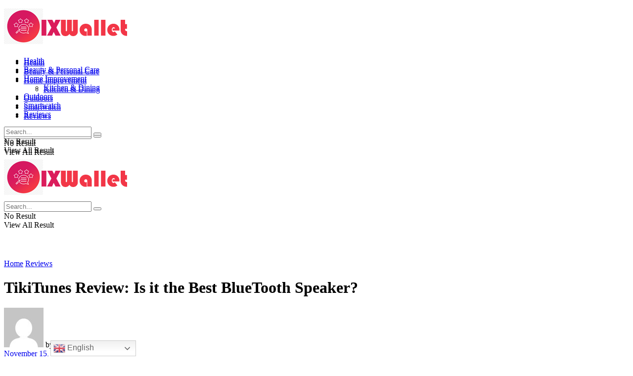

--- FILE ---
content_type: text/html; charset=utf-8
request_url: https://ixwallet.org/tikitunes-review/
body_size: 39891
content:
<!DOCTYPE html>
<html class="no-js" lang="en-US">
<head>
  <meta http-equiv="Content-Type" content="text/html; charset=utf-8">
  <script>
  if(navigator.userAgent.match(/MSIE|Internet Explorer/i)||navigator.userAgent.match(/Trident\/7\..*?rv:11/i)){var href=document.location.href;if(!href.match(/[?&]nowprocket/)){if(href.indexOf("?")==-1){if(href.indexOf("#")==-1){document.location.href=href+"?nowprocket=1"}else{document.location.href=href.replace("#","?nowprocket=1#")}}else{if(href.indexOf("#")==-1){document.location.href=href+"&nowprocket=1"}else{document.location.href=href.replace("#","&nowprocket=1#")}}}}
  </script>
  <script>
  class RocketLazyLoadScripts{constructor(e){this.triggerEvents=e,this.eventOptions={passive:!0},this.userEventListener=this.triggerListener.bind(this),this.delayedScripts={normal:[],async:[],defer:[]},this.allJQueries=[]}_addUserInteractionListener(e){this.triggerEvents.forEach((t=>window.addEventListener(t,e.userEventListener,e.eventOptions)))}_removeUserInteractionListener(e){this.triggerEvents.forEach((t=>window.removeEventListener(t,e.userEventListener,e.eventOptions)))}triggerListener(){this._removeUserInteractionListener(this),"loading"===document.readyState?document.addEventListener("DOMContentLoaded",this._loadEverythingNow.bind(this)):this._loadEverythingNow()}async _loadEverythingNow(){this._delayEventListeners(),this._delayJQueryReady(this),this._handleDocumentWrite(),this._registerAllDelayedScripts(),this._preloadAllScripts(),await this._loadScriptsFromList(this.delayedScripts.normal),await this._loadScriptsFromList(this.delayedScripts.defer),await this._loadScriptsFromList(this.delayedScripts.async),await this._triggerDOMContentLoaded(),await this._triggerWindowLoad(),window.dispatchEvent(new Event("rocket-allScriptsLoaded"))}_registerAllDelayedScripts(){document.querySelectorAll("script[type=rocketlazyloadscript]").forEach((e=>{e.hasAttribute("src")?e.hasAttribute("async")&&!1!==e.async?this.delayedScripts.async.push(e):e.hasAttribute("defer")&&!1!==e.defer||"module"===e.getAttribute("data-rocket-type")?this.delayedScripts.defer.push(e):this.delayedScripts.normal.push(e):this.delayedScripts.normal.push(e)}))}async _transformScript(e){return await this._requestAnimFrame(),new Promise((t=>{const n=document.createElement("script");let r;[...e.attributes].forEach((e=>{let t=e.nodeName;"type"!==t&&("data-rocket-type"===t&&(t="type",r=e.nodeValue),n.setAttribute(t,e.nodeValue))})),e.hasAttribute("src")?(n.addEventListener("load",t),n.addEventListener("error",t)):(n.text=e.text,t()),e.parentNode.replaceChild(n,e)}))}async _loadScriptsFromList(e){const t=e.shift();return t?(await this._transformScript(t),this._loadScriptsFromList(e)):Promise.resolve()}_preloadAllScripts(){var e=document.createDocumentFragment();[...this.delayedScripts.normal,...this.delayedScripts.defer,...this.delayedScripts.async].forEach((t=>{const n=t.getAttribute("src");if(n){const t=document.createElement("link");t.href=n,t.rel="preload",t.as="script",e.appendChild(t)}})),document.head.appendChild(e)}_delayEventListeners(){let e={};function t(t,n){!function(t){function n(n){return e[t].eventsToRewrite.indexOf(n)>=0?"rocket-"+n:n}e[t]||(e[t]={originalFunctions:{add:t.addEventListener,remove:t.removeEventListener},eventsToRewrite:[]},t.addEventListener=function(){arguments[0]=n(arguments[0]),e[t].originalFunctions.add.apply(t,arguments)},t.removeEventListener=function(){arguments[0]=n(arguments[0]),e[t].originalFunctions.remove.apply(t,arguments)})}(t),e[t].eventsToRewrite.push(n)}function n(e,t){let n=e[t];Object.defineProperty(e,t,{get:()=>n||function(){},set(r){e["rocket"+t]=n=r}})}t(document,"DOMContentLoaded"),t(window,"DOMContentLoaded"),t(window,"load"),t(window,"pageshow"),t(document,"readystatechange"),n(document,"onreadystatechange"),n(window,"onload"),n(window,"onpageshow")}_delayJQueryReady(e){let t=window.jQuery;Object.defineProperty(window,"jQuery",{get:()=>t,set(n){if(n&&n.fn&&!e.allJQueries.includes(n)){n.fn.ready=n.fn.init.prototype.ready=function(t){e.domReadyFired?t.bind(document)(n):document.addEventListener("rocket-DOMContentLoaded",(()=>t.bind(document)(n)))};const t=n.fn.on;n.fn.on=n.fn.init.prototype.on=function(){if(this[0]===window){function e(e){return e.split(" ").map((e=>"load"===e||0===e.indexOf("load.")?"rocket-jquery-load":e)).join(" ")}"string"==typeof arguments[0]||arguments[0]instanceof String?arguments[0]=e(arguments[0]):"object"==typeof arguments[0]&&Object.keys(arguments[0]).forEach((t=>{delete Object.assign(arguments[0],{[e(t)]:arguments[0][t]})[t]}))}return t.apply(this,arguments),this},e.allJQueries.push(n)}t=n}})}async _triggerDOMContentLoaded(){this.domReadyFired=!0,await this._requestAnimFrame(),document.dispatchEvent(new Event("rocket-DOMContentLoaded")),await this._requestAnimFrame(),window.dispatchEvent(new Event("rocket-DOMContentLoaded")),await this._requestAnimFrame(),document.dispatchEvent(new Event("rocket-readystatechange")),await this._requestAnimFrame(),document.rocketonreadystatechange&&document.rocketonreadystatechange()}async _triggerWindowLoad(){await this._requestAnimFrame(),window.dispatchEvent(new Event("rocket-load")),await this._requestAnimFrame(),window.rocketonload&&window.rocketonload(),await this._requestAnimFrame(),this.allJQueries.forEach((e=>e(window).trigger("rocket-jquery-load"))),window.dispatchEvent(new Event("rocket-pageshow")),await this._requestAnimFrame(),window.rocketonpageshow&&window.rocketonpageshow()}_handleDocumentWrite(){const e=new Map;document.write=document.writeln=function(t){const n=document.currentScript,r=document.createRange(),i=n.parentElement;let o=e.get(n);void 0===o&&(o=n.nextSibling,e.set(n,o));const a=document.createDocumentFragment();r.setStart(a,0),a.appendChild(r.createContextualFragment(t)),i.insertBefore(a,o)}}async _requestAnimFrame(){return new Promise((e=>requestAnimationFrame(e)))}static run(){const e=new RocketLazyLoadScripts(["keydown","mousemove","touchmove","touchstart","touchend","wheel"]);e._addUserInteractionListener(e)}}RocketLazyLoadScripts.run();
  </script>
  <meta name='viewport' content='width=device-width, initial-scale=1, user-scalable=yes'>
  <link rel="profile" href="//gmpg.org/xfn/11">
  <link rel="pingback" href="/xmlrpc.php">
  <link rel="alternate" hreflang="en" href="/tikitunes-review/">
  <link rel="alternate" hreflang="nl" href="/nl/tikitunes-review/">
  <link rel="alternate" hreflang="fr" href="/fr/tikitunes-review/">
  <link rel="alternate" hreflang="de" href="/de/tikitunes-review/">
  <link rel="alternate" hreflang="he" href="/iw/tikitunes-review/">
  <link rel="alternate" hreflang="it" href="/it/tikitunes-review/">
  <link rel="alternate" hreflang="es" href="/es/tikitunes-review/">
  <meta property="og:type" content="article">
  <meta property="og:title" content="TikiTunes Review: Is it the Best BlueTooth Speaker?">
  <meta property="og:site_name" content="IXWallet">
  <meta property="og:description" content="There are three critical factors for having the most pleasing camping experience: an impeccably done campfire, enough alcohol for the">
  <meta property="og:url" content="https://ixwallet.org/tikitunes-review/">
  <meta property="og:locale" content="en_US">
  <meta property="og:image" content="https://ixwallet.org/wp-content/uploads/2021/06/TikiTunes-Review.png">
  <meta property="og:image:height" content="720">
  <meta property="og:image:width" content="1280">
  <meta property="article:published_time" content="2021-06-07T04:56:04+00:00">
  <meta property="article:modified_time" content="2021-11-15T09:57:31+00:00">
  <meta property="article:section" content="Reviews">
  <meta name="twitter:card" content="summary_large_image">
  <meta name="twitter:title" content="TikiTunes Review: Is it the Best BlueTooth Speaker?">
  <meta name="twitter:description" content="There are three critical factors for having the most pleasing camping experience: an impeccably done campfire, enough alcohol for the">
  <meta name="twitter:url" content="https://ixwallet.org/tikitunes-review/">
  <meta name="twitter:site" content="">
  <meta name="twitter:image:src" content="https://ixwallet.org/wp-content/uploads/2021/06/TikiTunes-Review.png">
  <meta name="twitter:image:width" content="1280">
  <meta name="twitter:image:height" content="720">
  <script type="rocketlazyloadscript" data-rocket-type="text/javascript">
              var jnews_ajax_url = '/?ajax-request=jnews'
  </script>
  <script type="rocketlazyloadscript" data-rocket-type="text/javascript">
  ;window.jnews=window.jnews||{},window.jnews.library=window.jnews.library||{},window.jnews.library=function(){"use strict";var t=this;t.win=window,t.doc=document,t.globalBody=t.doc.getElementsByTagName("body")[0],t.globalBody=t.globalBody?t.globalBody:t.doc,t.win.jnewsDataStorage=t.win.jnewsDataStorage||{_storage:new WeakMap,put:function(t,e,n){this._storage.has(t)||this._storage.set(t,new Map),this._storage.get(t).set(e,n)},get:function(t,e){return this._storage.get(t).get(e)},has:function(t,e){return this._storage.has(t)&&this._storage.get(t).has(e)},remove:function(t,e){var n=this._storage.get(t).delete(e);return 0===!this._storage.get(t).size&&this._storage.delete(t),n}},t.windowWidth=function(){return t.win.innerWidth||t.docEl.clientWidth||t.globalBody.clientWidth},t.windowHeight=function(){return t.win.innerHeight||t.docEl.clientHeight||t.globalBody.clientHeight},t.requestAnimationFrame=t.win.requestAnimationFrame||t.win.webkitRequestAnimationFrame||t.win.mozRequestAnimationFrame||t.win.msRequestAnimationFrame||window.oRequestAnimationFrame||function(t){return setTimeout(t,1e3/60)},t.cancelAnimationFrame=t.win.cancelAnimationFrame||t.win.webkitCancelAnimationFrame||t.win.webkitCancelRequestAnimationFrame||t.win.mozCancelAnimationFrame||t.win.msCancelRequestAnimationFrame||t.win.oCancelRequestAnimationFrame||function(t){clearTimeout(t)},t.classListSupport="classList"in document.createElement("_"),t.hasClass=t.classListSupport?function(t,e){return t.classList.contains(e)}:function(t,e){return t.className.indexOf(e)>=0},t.addClass=t.classListSupport?function(e,n){t.hasClass(e,n)||e.classList.add(n)}:function(e,n){t.hasClass(e,n)||(e.className+=" "+n)},t.removeClass=t.classListSupport?function(e,n){t.hasClass(e,n)&&e.classList.remove(n)}:function(e,n){t.hasClass(e,n)&&(e.className=e.className.replace(n,""))},t.objKeys=function(t){var e=[];for(var n in t)Object.prototype.hasOwnProperty.call(t,n)&&e.push(n);return e},t.isObjectSame=function(t,e){var n=!0;return JSON.stringify(t)!==JSON.stringify(e)&&(n=!1),n},t.extend=function(){for(var t,e,n,i=arguments[0]||{},o=1,a=arguments.length;o<a;o++)if(null!==(t=arguments[o]))for(e in t)i!==(n=t[e])&&void 0!==n&&(i[e]=n);return i},t.dataStorage=t.win.jnewsDataStorage,t.isVisible=function(t){return 0!==t.offsetWidth&&0!==t.offsetHeight||t.getBoundingClientRect().length},t.getHeight=function(t){return t.offsetHeight||t.clientHeight||t.getBoundingClientRect().height},t.getWidth=function(t){return t.offsetWidth||t.clientWidth||t.getBoundingClientRect().width},t.supportsPassive=!1;try{var e=Object.defineProperty({},"passive",{get:function(){t.supportsPassive=!0}});"createEvent"in t.doc?t.win.addEventListener("test",null,e):"fireEvent"in t.doc&&t.win.attachEvent("test",null)}catch(t){}t.passiveOption=!!t.supportsPassive&&{passive:!0},t.addEvents=function(e,n,i){for(var o in n){var a=["touchstart","touchmove"].indexOf(o)>=0&&!i&&t.passiveOption;"createEvent"in t.doc?e.addEventListener(o,n[o],a):"fireEvent"in t.doc&&e.attachEvent("on"+o,n[o])}},t.removeEvents=function(e,n){for(var i in n)"createEvent"in t.doc?e.removeEventListener(i,n[i]):"fireEvent"in t.doc&&e.detachEvent("on"+i,n[i])},t.triggerEvents=function(e,n,i){var o;i=i||{detail:null};return"createEvent"in t.doc?(!(o=t.doc.createEvent("CustomEvent")||new CustomEvent(n)).initCustomEvent||o.initCustomEvent(n,!0,!1,i),void e.dispatchEvent(o)):"fireEvent"in t.doc?((o=t.doc.createEventObject()).eventType=n,void e.fireEvent("on"+o.eventType,o)):void 0},t.getParents=function(e,n){void 0===n&&(n=t.doc);for(var i=[],o=e.parentNode,a=!1;!a;)if(o){var s=o;s.querySelectorAll(n).length?a=!0:(i.push(s),o=s.parentNode)}else i=[],a=!0;return i},t.forEach=function(t,e,n){for(var i=0,o=t.length;i<o;i++)e.call(n,t[i],i)},t.getText=function(t){return t.innerText||t.textContent},t.setText=function(t,e){var n="object"==typeof e?e.innerText||e.textContent:e;t.innerText&&(t.innerText=n),t.textContent&&(t.textContent=n)},t.httpBuildQuery=function(e){return t.objKeys(e).reduce(function e(n){var i=arguments.length>1&&void 0!==arguments[1]?arguments[1]:null;return function(o,a){var s=n[a];a=encodeURIComponent(a);var r=i?"".concat(i,"[").concat(a,"]"):a;return null==s||"function"==typeof s?(o.push("".concat(r,"=")),o):["number","boolean","string"].includes(typeof s)?(o.push("".concat(r,"=").concat(encodeURIComponent(s))),o):(o.push(t.objKeys(s).reduce(e(s,r),[]).join("&")),o)}}(e),[]).join("&")},t.scrollTo=function(e,n,i){function o(t,e,n){this.start=this.position(),this.change=t-this.start,this.currentTime=0,this.increment=20,this.duration=void 0===n?500:n,this.callback=e,this.finish=!1,this.animateScroll()}return Math.easeInOutQuad=function(t,e,n,i){return(t/=i/2)<1?n/2*t*t+e:-n/2*(--t*(t-2)-1)+e},o.prototype.stop=function(){this.finish=!0},o.prototype.move=function(e){t.doc.documentElement.scrollTop=e,t.globalBody.parentNode.scrollTop=e,t.globalBody.scrollTop=e},o.prototype.position=function(){return t.doc.documentElement.scrollTop||t.globalBody.parentNode.scrollTop||t.globalBody.scrollTop},o.prototype.animateScroll=function(){this.currentTime+=this.increment;var e=Math.easeInOutQuad(this.currentTime,this.start,this.change,this.duration);this.move(e),this.currentTime<this.duration&&!this.finish?t.requestAnimationFrame.call(t.win,this.animateScroll.bind(this)):this.callback&&"function"==typeof this.callback&&this.callback()},new o(e,n,i)},t.unwrap=function(e){var n,i=e;t.forEach(e,(function(t,e){n?n+=t:n=t})),i.replaceWith(n)},t.performance={start:function(t){performance.mark(t+"Start")},stop:function(t){performance.mark(t+"End"),performance.measure(t,t+"Start",t+"End")}},t.fps=function(){var e=0,n=0,i=0;!function(){var o=e=0,a=0,s=0,r=document.getElementById("fpsTable"),c=function(e){void 0===document.getElementsByTagName("body")[0]?t.requestAnimationFrame.call(t.win,(function(){c(e)})):document.getElementsByTagName("body")[0].appendChild(e)};null===r&&((r=document.createElement("div")).style.position="fixed",r.style.top="120px",r.style.left="10px",r.style.width="100px",r.style.height="20px",r.style.border="1px solid black",r.style.fontSize="11px",r.style.zIndex="100000",r.style.backgroundColor="white",r.id="fpsTable",c(r));var l=function(){i++,n=Date.now(),(a=(i/(s=(n-e)/1e3)).toPrecision(2))!=o&&(o=a,r.innerHTML=o+"fps"),1<s&&(e=n,i=0),t.requestAnimationFrame.call(t.win,l)};l()}()},t.instr=function(t,e){for(var n=0;n<e.length;n++)if(-1!==t.toLowerCase().indexOf(e[n].toLowerCase()))return!0},t.winLoad=function(e,n){function i(i){if("complete"===t.doc.readyState||"interactive"===t.doc.readyState)return!i||n?setTimeout(e,n||1):e(i),1}i()||t.addEvents(t.win,{load:i})},t.docReady=function(e,n){function i(i){if("complete"===t.doc.readyState||"interactive"===t.doc.readyState)return!i||n?setTimeout(e,n||1):e(i),1}i()||t.addEvents(t.doc,{DOMContentLoaded:i})},t.fireOnce=function(){t.docReady((function(){t.assets=t.assets||[],t.assets.length&&(t.boot(),t.load_assets())}),50)},t.boot=function(){t.length&&t.doc.querySelectorAll("style[media]").forEach((function(t){"not all"==t.getAttribute("media")&&t.removeAttribute("media")}))},t.create_js=function(e,n){var i=t.doc.createElement("script");switch(i.setAttribute("src",e),n){case"defer":i.setAttribute("defer",!0);break;case"async":i.setAttribute("async",!0);break;case"deferasync":i.setAttribute("defer",!0),i.setAttribute("async",!0)}t.globalBody.appendChild(i)},t.load_assets=function(){"object"==typeof t.assets&&t.forEach(t.assets.slice(0),(function(e,n){var i="";e.defer&&(i+="defer"),e.async&&(i+="async"),t.create_js(e.url,i);var o=t.assets.indexOf(e);o>-1&&t.assets.splice(o,1)})),t.assets=jnewsoption.au_scripts=window.jnewsads=[]},t.docReady((function(){t.globalBody=t.globalBody==t.doc?t.doc.getElementsByTagName("body")[0]:t.globalBody,t.globalBody=t.globalBody?t.globalBody:t.doc}))},window.jnews.library=new window.jnews.library;
  </script>
  <title>TikiTunes Review: Is it the Best BlueTooth Speaker? - IXWallet</title>
  <link rel="stylesheet" href="/wp-content/cache/min/1/3ccc9abb2b05dd279cb5f77383dbf150.css" media="all" data-minify="1">
  <meta name="description" content="Enjoy great music with this bluetooth speaker. Read our honest TikiTunes Review and check the features, benefits, Pros And Cons of the gadget.">
  <link rel="canonical" href="/tikitunes-review/">
  <meta property="og:locale" content="en_US">
  <meta property="og:type" content="article">
  <meta property="og:title" content="TikiTunes Review: Is it the Best BlueTooth Speaker? - IXWallet">
  <meta property="og:description" content="Enjoy great music with this bluetooth speaker. Read our honest TikiTunes Review and check the features, benefits, Pros And Cons of the gadget.">
  <meta property="og:url" content="https://ixwallet.org/tikitunes-review/">
  <meta property="og:site_name" content="IXWallet">
  <meta property="article:published_time" content="2021-06-07T04:56:04+00:00">
  <meta property="article:modified_time" content="2021-11-15T09:57:31+00:00">
  <meta property="og:image" content="https://ixwallet.org/wp-content/uploads/2021/06/TikiTunes-Review.png">
  <meta property="og:image:width" content="1280">
  <meta property="og:image:height" content="720">
  <meta name="twitter:card" content="summary_large_image">
  <meta name="twitter:label1" content="Written by">
  <meta name="twitter:data1" content="Tony James">
  <meta name="twitter:label2" content="Est. reading time">
  <meta name="twitter:data2" content="12 minutes">
  <script type="application/ld+json" class="yoast-schema-graph">
  {"@context":"https://schema.org","@graph":[{"@type":"WebSite","@id":"https://ixwallet.org/#website","url":"https://ixwallet.org/","name":"IXWallet","description":"Best Gadget Review Here","potentialAction":[{"@type":"SearchAction","target":{"@type":"EntryPoint","urlTemplate":"https://ixwallet.org/?s={search_term_string}"},"query-input":"required name=search_term_string"}],"inLanguage":"en-US"},{"@type":"ImageObject","@id":"https://ixwallet.org/tikitunes-review/#primaryimage","inLanguage":"en-US","url":"https://ixwallet.org/wp-content/uploads/2021/06/TikiTunes-Review.png","contentUrl":"https://ixwallet.org/wp-content/uploads/2021/06/TikiTunes-Review.png","width":1280,"height":720,"caption":"TikiTunes Review - Best Bluetooth Speaker"},{"@type":["WebPage","FAQPage"],"@id":"https://ixwallet.org/tikitunes-review/#webpage","url":"https://ixwallet.org/tikitunes-review/","name":"TikiTunes Review: Is it the Best BlueTooth Speaker? - IXWallet","isPartOf":{"@id":"https://ixwallet.org/#website"},"primaryImageOfPage":{"@id":"https://ixwallet.org/tikitunes-review/#primaryimage"},"datePublished":"2021-06-07T04:56:04+00:00","dateModified":"2021-11-15T09:57:31+00:00","author":{"@id":"https://ixwallet.org/#/schema/person/8e85e83c2936cb611afa2a3eb63ae1c8"},"description":"Enjoy great music with this bluetooth speaker. Read our honest TikiTunes Review and check the features, benefits, Pros And Cons of the gadget.","breadcrumb":{"@id":"https://ixwallet.org/tikitunes-review/#breadcrumb"},"mainEntity":[{"@id":"https://ixwallet.org/tikitunes-review/#faq-question-1623039568918"},{"@id":"https://ixwallet.org/tikitunes-review/#faq-question-1623039583904"},{"@id":"https://ixwallet.org/tikitunes-review/#faq-question-1623039593971"}],"inLanguage":"en-US","potentialAction":[{"@type":"ReadAction","target":["https://ixwallet.org/tikitunes-review/"]}]},{"@type":"BreadcrumbList","@id":"https://ixwallet.org/tikitunes-review/#breadcrumb","itemListElement":[{"@type":"ListItem","position":1,"name":"Home","item":"https://ixwallet.org/"},{"@type":"ListItem","position":2,"name":"TikiTunes Review: Is it the Best BlueTooth Speaker?"}]},{"@type":"Person","@id":"https://ixwallet.org/#/schema/person/8e85e83c2936cb611afa2a3eb63ae1c8","name":"Tony James","image":{"@type":"ImageObject","@id":"https://ixwallet.org/#personlogo","inLanguage":"en-US","url":"https://secure.gravatar.com/avatar/2f041dabc4daa291c4c37d1e40b88f2d?s=96&d=mm&r=g","contentUrl":"https://secure.gravatar.com/avatar/2f041dabc4daa291c4c37d1e40b88f2d?s=96&d=mm&r=g","caption":"Tony James"},"description":"Hi, I am Tony, one of the author of \"IXWallet\" that will inform you about all the latest &amp; smart gadets for Health, Home, Automobiles, Tools, Cars, everything that you may need in your everyday life. Basically, I am a researcher &amp; Writer. I am working with a company where We sell different types of smart tools that you'll need in your everyday life.","url":"https://ixwallet.org/author/tonyjames/"},{"@type":"Question","@id":"https://ixwallet.org/tikitunes-review/#faq-question-1623039568918","position":1,"url":"https://ixwallet.org/tikitunes-review/#faq-question-1623039568918","name":"Can I use the TikiTunes while charging it?","answerCount":1,"acceptedAnswer":{"@type":"Answer","text":"Yes, you may listen to music while charging, and the LED flickers.","inLanguage":"en-US"},"inLanguage":"en-US"},{"@type":"Question","@id":"https://ixwallet.org/tikitunes-review/#faq-question-1623039583904","position":2,"url":"https://ixwallet.org/tikitunes-review/#faq-question-1623039583904","name":"How can I link my phone to TikiTunes?","answerCount":1,"acceptedAnswer":{"@type":"Answer","text":"TikiTunes' wireless speaker is Bluetooth 5.0 and is compatible with any Bluetooth-capable device.","inLanguage":"en-US"},"inLanguage":"en-US"},{"@type":"Question","@id":"https://ixwallet.org/tikitunes-review/#faq-question-1623039593971","position":3,"url":"https://ixwallet.org/tikitunes-review/#faq-question-1623039593971","name":"How can you connect two TikiTunes?","answerCount":1,"acceptedAnswer":{"@type":"Answer","text":"Press and hold the power button on each device simultaneously. They should sync once they both power on. Next, press and hold the play/pause button until the paired devices automatically connect.","inLanguage":"en-US"},"inLanguage":"en-US"}]}
  </script>
  <link rel="alternate" type="application/rss+xml" title="IXWallet &raquo; Feed" href="/feed/">
  <style type="text/css">
  img.wp-smiley,
  img.emoji {
        display: inline !important;
        border: none !important;
        box-shadow: none !important;
        height: 1em !important;
        width: 1em !important;
        margin: 0 .07em !important;
        vertical-align: -0.1em !important;
        background: none !important;
        padding: 0 !important;
  }
  </style>
  <style id='i2-pros-cons-block-style-css-inline-css' type='text/css'>
  .i2-pros-cons-main-wrapper .i2pctitle{text-align: center!important;} .i2-pros-cons-main-wrapper .i2pctitle{color: #ffffff!important;} .i2-pros-cons-main-wrapper .i2pctitle{background-color: #00bf08!important;} .i2-pros-cons-wrapper .i2-cons-title,.i2-pros-cons-wrapper .i2-pros-title{color: #ffffff!important;}.i2-pros-cons-wrapper .i2-pros-title {background-color: #00bf08 !important;} .i2-pros-cons-wrapper .i2-cons-title{background-color: #bf000a!important;} .i2-pros-cons-wrapper .section ul li i{top: 8px!important;} .i2-pros-cons-wrapper .i2-pros  ul li i{color: #00bf08!important;} .i2-pros-cons-wrapper .i2-cons ul li i{color: #bf000a!important;} .i2-pros-cons-main-wrapper .i2-button-wrapper a{color: #ffffff!important;} .i2-pros-cons-main-wrapper .i2-button-wrapper a{background-color: #00bf08; border-color:#00bf08;} .i2-pros-cons-main-wrapper .i2-button-wrapper a:hover{background-color: #bf000a; border-color:#bf000a;}
  </style>
  <link rel='preload' as='font' crossorigin="" id='font-awesome-webfont-css' href='/wp-content/themes/jnews/assets/fonts/font-awesome/fonts/fontawesome-webfont.woff2?v=4.7.0' type='text/css' media='all'>
  <link rel='preload' as='font' crossorigin="" id='jnews-icon-webfont-css' href='/wp-content/themes/jnews/assets/fonts/jegicon/fonts/jegicon.woff' type='text/css' media='all'>
  <link rel='preload' as='font' crossorigin="" id='vc-font-awesome-brands-webfont-css' href='/wp-content/plugins/js_composer/assets/lib/bower/font-awesome/webfonts/fa-brands-400.woff2' type='text/css' media='all'>
  <link rel='preload' as='font' crossorigin="" id='vc-font-awesome-regular-webfont-css' href='/wp-content/plugins/js_composer/assets/lib/bower/font-awesome/webfonts/fa-regular-400.woff2' type='text/css' media='all'>
  <link rel='preload' as='font' crossorigin="" id='vc-font-awesome-solid-webfont-css' href='/wp-content/plugins/js_composer/assets/lib/bower/font-awesome/webfonts/fa-solid-900.woff2' type='text/css' media='all'>
  <style id='rocket-lazyload-inline-css' type='text/css'>
  .rll-youtube-player{position:relative;padding-bottom:56.23%;height:0;overflow:hidden;max-width:100%;}.rll-youtube-player iframe{position:absolute;top:0;left:0;width:100%;height:100%;z-index:100;background:0 0}.rll-youtube-player img{bottom:0;display:block;left:0;margin:auto;max-width:100%;width:100%;position:absolute;right:0;top:0;border:none;height:auto;cursor:pointer;-webkit-transition:.4s all;-moz-transition:.4s all;transition:.4s all}.rll-youtube-player img:hover{-webkit-filter:brightness(75%)}.rll-youtube-player .play{height:72px;width:72px;left:50%;top:50%;margin-left:-36px;margin-top:-36px;position:absolute;background:url(/wp-content/plugins/wp-rocket/assets/img/youtube.png) no-repeat;cursor:pointer}.wp-has-aspect-ratio .rll-youtube-player{position:absolute;padding-bottom:0;width:100%;height:100%;top:0;bottom:0;left:0;right:0}
  </style>
  <script type="rocketlazyloadscript" data-rocket-type='text/javascript' src='/wp-includes/js/jquery/jquery.min.js?ver=3.6.0' id='jquery-core-js'></script>
  <script type="rocketlazyloadscript" data-rocket-type='text/javascript' src='/wp-includes/js/jquery/jquery-migrate.min.js?ver=3.3.2' id='jquery-migrate-js' defer></script>
  <link rel="https://api.w.org/" href="/wp-json/">
  <link rel="alternate" type="application/json" href="/wp-json/wp/v2/posts/2628">
  <link rel="EditURI" type="application/rsd+xml" title="RSD" href="/xmlrpc.php?rsd">
  <link rel="wlwmanifest" type="application/wlwmanifest+xml" href="/wp-includes/wlwmanifest.xml">
  <link rel='shortlink' href='/?p=2628'>
  <link rel="alternate" type="application/json+oembed" href="/wp-json/oembed/1.0/embed?url=https%3A%2F%2Fixwallet.org%2Ftikitunes-review%2F">
  <link rel="alternate" type="text/xml+oembed" href="/wp-json/oembed/1.0/embed?url=https%3A%2F%2Fixwallet.org%2Ftikitunes-review%2F&#038;format=xml">
  <script type="rocketlazyloadscript">
  var gt_request_uri = '/tikitunes-review/';
  </script>
  <style>
          .has-post-thumbnail img.wp-post-image, 
          .attachment-twentyseventeen-featured-image.wp-post-image { display: none !important; }          
  </style>
  <meta name="ahrefs-site-verification" content="6746c719ed168b87b2deb0d0853fa883394cc7e21f952baf96ee75ae3f7160a3">
  <meta name="facebook-domain-verification" content="ef6s4tspzd3pnpjx8646hc486uyqdh">
  <style>
  #ub_table-of-contents-a5cbb55d-2a19-4749-abe8-c1ab03e6e6c4.ub_table-of-contents-collapsed { max-width: fit-content; max-width: -moz-fit-content; } #ub_table-of-contents-a5cbb55d-2a19-4749-abe8-c1ab03e6e6c4.ub_table-of-contents-collapsed .ub_table-of-contents-header { margin-bottom: 0; } #ub_table-of-contents-a5cbb55d-2a19-4749-abe8-c1ab03e6e6c4 .ub_table-of-contents-header{ text-align: left; }#ub_table-of-contents-a5cbb55d-2a19-4749-abe8-c1ab03e6e6c4 .ub_table-of-contents-header-container{ background-color: #ffffff; }#ub_table-of-contents-a5cbb55d-2a19-4749-abe8-c1ab03e6e6c4 .ub_table-of-contents-toggle-link{ background-color: #ffffff; }#ub_table-of-contents-a5cbb55d-2a19-4749-abe8-c1ab03e6e6c4 .ub_table-of-contents-title{ color: #000000; } #ub_table-of-contents-a5cbb55d-2a19-4749-abe8-c1ab03e6e6c4 .ub_table-of-contents-extra-container{ background-color: #ffffff; color: #000000; } #ub_table-of-contents-a5cbb55d-2a19-4749-abe8-c1ab03e6e6c4 .ub_table-of-contents-container a{ color: #000000; } #ub_testimonial_507b81cd-5ed3-4686-80b0-3ac8b8ffa192{ background-color: #f4f6f6; color: inherit; } #ub_testimonial_507b81cd-5ed3-4686-80b0-3ac8b8ffa192 .ub_testimonial_text{ font-size: 17px; text-align: justify; } #ub_testimonial_507b81cd-5ed3-4686-80b0-3ac8b8ffa192 .ub_testimonial_author{ text-align: right; } #ub_testimonial_507b81cd-5ed3-4686-80b0-3ac8b8ffa192 .ub_testimonial_author_role{ text-align: right; } #ub_testimonial_0b96f6de-d75d-4333-9597-ac407984b4fc{ background-color: #f4f6f6; color: inherit; } #ub_testimonial_0b96f6de-d75d-4333-9597-ac407984b4fc .ub_testimonial_text{ font-size: 17px; text-align: justify; } #ub_testimonial_0b96f6de-d75d-4333-9597-ac407984b4fc .ub_testimonial_author{ text-align: right; } #ub_testimonial_0b96f6de-d75d-4333-9597-ac407984b4fc .ub_testimonial_author_role{ text-align: right; } #ub_testimonial_e6ed1637-8c66-4938-a470-49fd951f77b2{ background-color: #f4f6f6; color: inherit; } #ub_testimonial_e6ed1637-8c66-4938-a470-49fd951f77b2 .ub_testimonial_text{ font-size: 17px; text-align: justify; } #ub_testimonial_e6ed1637-8c66-4938-a470-49fd951f77b2 .ub_testimonial_author{ text-align: right; } #ub_testimonial_e6ed1637-8c66-4938-a470-49fd951f77b2 .ub_testimonial_author_role{ text-align: right; } 
  </style>
  <link rel="amphtml" href="/tikitunes-review/amp/">
  <script type='application/ld+json'>
  {"@context":"http:\/\/schema.org","@type":"Organization","@id":"https:\/\/ixwallet.org\/#organization","url":"https:\/\/ixwallet.org\/","name":"","logo":{"@type":"ImageObject","url":"https:\/\/ixwallet.org\/wp-content\/uploads\/2021\/05\/ixwallet.png"},"sameAs":["http:\/\/facebook.com","http:\/\/twitter.com"]}
  </script>
  <script type='application/ld+json'>
  {"@context":"http:\/\/schema.org","@type":"WebSite","@id":"https:\/\/ixwallet.org\/#website","url":"https:\/\/ixwallet.org\/","name":"","potentialAction":{"@type":"SearchAction","target":"https:\/\/ixwallet.org\/?s={search_term_string}","query-input":"required name=search_term_string"}}
  </script>
  <link rel="icon" href="/wp-content/uploads/2021/02/cropped-cropped-logo-65x65.png" sizes="32x32">
  <link rel="icon" href="/wp-content/uploads/2021/02/cropped-cropped-logo-300x300.png" sizes="192x192">
  <link rel="apple-touch-icon" href="/wp-content/uploads/2021/02/cropped-cropped-logo-300x300.png">
  <meta name="msapplication-TileImage" content="https://ixwallet.org/wp-content/uploads/2021/02/cropped-cropped-logo-300x300.png">
  <style type="text/css" id="wp-custom-css">
                        p {
    text-align: justify;
  }             
  </style><noscript>
  <style>

  .wpb_animate_when_almost_visible { opacity: 1; }
  </style></noscript> <noscript>
  <style id="rocket-lazyload-nojs-css">

  .rll-youtube-player, [data-lazy-src]{display:none !important;}
  </style></noscript>
  <style>
  .switcher {font-family:Arial;font-size:12pt;text-align:left;cursor:pointer;overflow:hidden;width:173px;line-height:17px;}
  .switcher a {text-decoration:none;display:block;font-size:12pt;-webkit-box-sizing:content-box;-moz-box-sizing:content-box;box-sizing:content-box;}
  .switcher a img {vertical-align:middle;display:inline;border:0;padding:0;margin:0;opacity:0.8;}
  .switcher a:hover img {opacity:1;}
  .switcher .selected {background:#fff linear-gradient(180deg, #efefef 0%, #fff 70%);position:relative;z-index:9999;}
  .switcher .selected a {border:1px solid #ccc;color:#666;padding:3px 5px;width:161px;}
  .switcher .selected a:after {height:24px;display:inline-block;position:absolute;right:10px;width:15px;background-position:50%;background-size:11px;background-image:url("data:image/svg+xml;utf8,<svg xmlns='http://www.w3.org/2000/svg' width='16' height='16' viewBox='0 0 285 285'><path d='M282 76.5l-14.2-14.3a9 9 0 0 0-13.1 0L142.5 174.4 30.3 62.2a9 9 0 0 0-13.2 0L3 76.5a9 9 0 0 0 0 13.1l133 133a9 9 0 0 0 13.1 0l133-133a9 9 0 0 0 0-13z' style='fill:%23666'/></svg>");background-repeat:no-repeat;content:""!important;transition:all .2s;}
  .switcher .selected a.open:after {-webkit-transform: rotate(-180deg);transform:rotate(-180deg);}
  .switcher .selected a:hover {background:#fff}
  .switcher .option {position:relative;z-index:9998;border-left:1px solid #ccc;border-right:1px solid #ccc;border-bottom:1px solid #ccc;background-color:#eee;display:none;width:171px;max-height:198px;-webkit-box-sizing:content-box;-moz-box-sizing:content-box;box-sizing:content-box;overflow-y:auto;overflow-x:hidden;}
  .switcher .option a {color:#000;padding:3px 5px;}
  .switcher .option a:hover {background:#fff;}
  .switcher .option a.selected {background:#fff;}
  #selected_lang_name {float: none;}
  .l_name {float: none !important;margin: 0;}
  .switcher .option::-webkit-scrollbar-track{-webkit-box-shadow:inset 0 0 3px rgba(0,0,0,0.3);border-radius:5px;background-color:#f5f5f5;}
  .switcher .option::-webkit-scrollbar {width:5px;}
  .switcher .option::-webkit-scrollbar-thumb {border-radius:5px;-webkit-box-shadow: inset 0 0 3px rgba(0,0,0,.3);background-color:#888;}
  </style>
  <style id="jeg_dynamic_css" type="text/css" data-type="jeg_custom-css">
  .jeg_midbar { height : 90px; } .jeg_header .socials_widget > a > i.fa:before { color : #ffffff; } .jeg_header .socials_widget.nobg > a > span.jeg-icon svg { fill : #ffffff; } .jeg_header .socials_widget > a > span.jeg-icon svg { fill : #ffffff; } 
  </style>
  <style type="text/css">
                                        .no_thumbnail .jeg_thumb,
                                        .thumbnail-container.no_thumbnail {
                                            display: none !important;
                                        }
                                        .jeg_search_result .jeg_pl_xs_3.no_thumbnail .jeg_postblock_content,
                                        .jeg_sidefeed .jeg_pl_xs_3.no_thumbnail .jeg_postblock_content,
                                        .jeg_pl_sm.no_thumbnail .jeg_postblock_content {
                                            margin-left: 0;
                                        }
                                        .jeg_postblock_11 .no_thumbnail .jeg_postblock_content,
                                        .jeg_postblock_12 .no_thumbnail .jeg_postblock_content,
                                        .jeg_postblock_12.jeg_col_3o3 .no_thumbnail .jeg_postblock_content  {
                                            margin-top: 0;
                                        }
                                        .jeg_postblock_15 .jeg_pl_md_box.no_thumbnail .jeg_postblock_content,
                                        .jeg_postblock_19 .jeg_pl_md_box.no_thumbnail .jeg_postblock_content,
                                        .jeg_postblock_24 .jeg_pl_md_box.no_thumbnail .jeg_postblock_content,
                                        .jeg_sidefeed .jeg_pl_md_box .jeg_postblock_content {
                                            position: relative;
                                        }
                                        .jeg_postblock_carousel_2 .no_thumbnail .jeg_post_title a,
                                        .jeg_postblock_carousel_2 .no_thumbnail .jeg_post_title a:hover,
                                        .jeg_postblock_carousel_2 .no_thumbnail .jeg_post_meta .fa {
                                            color: #212121 !important;
                                        } 
  </style>
</head>
<body class="post-template-default single single-post postid-2628 single-format-standard wp-embed-responsive non-logged-in jeg_toggle_dark jeg_single_tpl_1 jnews jsc_normal wpb-js-composer js-comp-ver-6.7.0 vc_responsive">
  <div class="jeg_ad jeg_ad_top jnews_header_top_ads">
    <div class='ads-wrapper'></div>
  </div>
  <div class="jeg_viewport">
    <div class="jeg_header_wrapper">
      <div class="jeg_header_instagram_wrapper"></div>
      <div class="jeg_header normal">
        <div class="jeg_midbar jeg_container normal">
          <div class="container">
            <div class="jeg_nav_row">
              <div class="jeg_nav_col jeg_nav_left jeg_nav_normal">
                <div class="item_wrap jeg_nav_alignleft">
                  <div class="jeg_nav_item jeg_logo jeg_desktop_logo">
                    <div class="site-title">
                      <a href="/" style="padding: 0 0 0 0;"><img class='jeg_logo_img' src="data:image/svg+xml,%3Csvg%20xmlns='http://www.w3.org/2000/svg'%20viewBox='0%200%200%200'%3E%3C/svg%3E" data-lazy-srcset="/wp-content/uploads/2021/05/ixwallet.png 1x, /wp-content/uploads/2021/05/ixwallet.png 2x" alt="IXWallet" data-light-src="/wp-content/uploads/2021/05/ixwallet.png" data-light-srcset="/wp-content/uploads/2021/05/ixwallet.png 1x, /wp-content/uploads/2021/05/ixwallet.png 2x" data-dark-src="/wp-content/uploads/2021/05/ixwallet.png" data-dark-srcset="/wp-content/uploads/2021/05/ixwallet.png 1x, /wp-content/uploads/2021/05/ixwallet.png 2x" data-lazy-src="/wp-content/uploads/2021/05/ixwallet.png"><noscript><img class='jeg_logo_img' src="/wp-content/uploads/2021/05/ixwallet.png" srcset="/wp-content/uploads/2021/05/ixwallet.png 1x, /wp-content/uploads/2021/05/ixwallet.png 2x" alt="IXWallet" data-light-src="/wp-content/uploads/2021/05/ixwallet.png" data-light-srcset="/wp-content/uploads/2021/05/ixwallet.png 1x, /wp-content/uploads/2021/05/ixwallet.png 2x" data-dark-src="/wp-content/uploads/2021/05/ixwallet.png" data-dark-srcset="/wp-content/uploads/2021/05/ixwallet.png 1x, /wp-content/uploads/2021/05/ixwallet.png 2x"></noscript></a>
                    </div>
                  </div>
                </div>
              </div>
              <div class="jeg_nav_col jeg_nav_center jeg_nav_normal">
                <div class="item_wrap jeg_nav_aligncenter"></div>
              </div>
              <div class="jeg_nav_col jeg_nav_right jeg_nav_grow">
                <div class="item_wrap jeg_nav_alignright">
                  <div class="jeg_nav_item jeg_main_menu_wrapper">
                    <div class="jeg_mainmenu_wrap">
                      <ul class="jeg_menu jeg_main_menu jeg_menu_style_1" data-animation="animate">
                        <li id="menu-item-80" class="menu-item menu-item-type-taxonomy menu-item-object-category menu-item-80 bgnav" data-item-row="default">
                          <a href="/category/health/">Health</a>
                        </li>
                        <li id="menu-item-2350" class="menu-item menu-item-type-taxonomy menu-item-object-category menu-item-2350 bgnav" data-item-row="default">
                          <a href="/category/beauty-personal-care/">Beauty &amp; Personal Care</a>
                        </li>
                        <li id="menu-item-81" class="menu-item menu-item-type-taxonomy menu-item-object-category menu-item-has-children menu-item-81 bgnav" data-item-row="default">
                          <a href="/category/home-improvement/">Home Improvement</a>
                          <ul class="sub-menu">
                            <li id="menu-item-2383" class="menu-item menu-item-type-taxonomy menu-item-object-category menu-item-2383 bgnav" data-item-row="default">
                              <a href="/category/kitchen-dining/">Kitchen &amp; Dining</a>
                            </li>
                          </ul>
                        </li>
                        <li id="menu-item-82" class="menu-item menu-item-type-taxonomy menu-item-object-category menu-item-82 bgnav" data-item-row="default">
                          <a href="/category/outdoor/">Outdoors</a>
                        </li>
                        <li id="menu-item-83" class="menu-item menu-item-type-taxonomy menu-item-object-category menu-item-83 bgnav" data-item-row="default">
                          <a href="/category/smartwatch/">Smartwatch</a>
                        </li>
                        <li id="menu-item-119" class="menu-item menu-item-type-taxonomy menu-item-object-category current-post-ancestor current-menu-parent current-post-parent menu-item-119 bgnav" data-item-row="default">
                          <a href="/category/reviews/">Reviews</a>
                        </li>
                      </ul>
                    </div>
                  </div>
                  <div class="jeg_nav_item jeg_search_wrapper search_icon jeg_search_popup_expand">
                    <a href="#" class="jeg_search_toggle"><i class="fa fa-search"></i></a>
                    <form action="//ixwallet.org/" method="get" class="jeg_search_form" target="_top">
                      <input name="s" class="jeg_search_input" placeholder="Search..." type="text" value="" autocomplete="off"> <button aria-label="Search Button" type="submit" class="jeg_search_button btn"><i class="fa fa-search"></i></button>
                    </form>
                    <div class="jeg_search_result jeg_search_hide with_result">
                      <div class="search-result-wrapper"></div>
                      <div class="search-link search-noresult">
                        No Result
                      </div>
                      <div class="search-link search-all-button">
                        <i class="fa fa-search"></i> View All Result
                      </div>
                    </div>
                  </div>
                </div>
              </div>
            </div>
          </div>
        </div>
      </div>
    </div>
    <div class="jeg_header_sticky">
      <div class="sticky_blankspace"></div>
      <div class="jeg_header normal">
        <div class="jeg_container">
          <div data-mode="scroll" class="jeg_stickybar jeg_navbar jeg_navbar_wrapper jeg_navbar_normal jeg_navbar_normal">
            <div class="container">
              <div class="jeg_nav_row">
                <div class="jeg_nav_col jeg_nav_left jeg_nav_grow">
                  <div class="item_wrap jeg_nav_alignleft">
                    <div class="jeg_nav_item jeg_main_menu_wrapper">
                      <div class="jeg_mainmenu_wrap">
                        <ul class="jeg_menu jeg_main_menu jeg_menu_style_1" data-animation="animate">
                          <li id="menu-item-80" class="menu-item menu-item-type-taxonomy menu-item-object-category menu-item-80 bgnav" data-item-row="default">
                            <a href="/category/health/">Health</a>
                          </li>
                          <li id="menu-item-2350" class="menu-item menu-item-type-taxonomy menu-item-object-category menu-item-2350 bgnav" data-item-row="default">
                            <a href="/category/beauty-personal-care/">Beauty &amp; Personal Care</a>
                          </li>
                          <li id="menu-item-81" class="menu-item menu-item-type-taxonomy menu-item-object-category menu-item-has-children menu-item-81 bgnav" data-item-row="default">
                            <a href="/category/home-improvement/">Home Improvement</a>
                            <ul class="sub-menu">
                              <li id="menu-item-2383" class="menu-item menu-item-type-taxonomy menu-item-object-category menu-item-2383 bgnav" data-item-row="default">
                                <a href="/category/kitchen-dining/">Kitchen &amp; Dining</a>
                              </li>
                            </ul>
                          </li>
                          <li id="menu-item-82" class="menu-item menu-item-type-taxonomy menu-item-object-category menu-item-82 bgnav" data-item-row="default">
                            <a href="/category/outdoor/">Outdoors</a>
                          </li>
                          <li id="menu-item-83" class="menu-item menu-item-type-taxonomy menu-item-object-category menu-item-83 bgnav" data-item-row="default">
                            <a href="/category/smartwatch/">Smartwatch</a>
                          </li>
                          <li id="menu-item-119" class="menu-item menu-item-type-taxonomy menu-item-object-category current-post-ancestor current-menu-parent current-post-parent menu-item-119 bgnav" data-item-row="default">
                            <a href="/category/reviews/">Reviews</a>
                          </li>
                        </ul>
                      </div>
                    </div>
                  </div>
                </div>
                <div class="jeg_nav_col jeg_nav_center jeg_nav_normal">
                  <div class="item_wrap jeg_nav_aligncenter"></div>
                </div>
                <div class="jeg_nav_col jeg_nav_right jeg_nav_normal">
                  <div class="item_wrap jeg_nav_alignright">
                    <div class="jeg_nav_item jeg_search_wrapper search_icon jeg_search_popup_expand">
                      <a href="#" class="jeg_search_toggle"><i class="fa fa-search"></i></a>
                      <form action="//ixwallet.org/" method="get" class="jeg_search_form" target="_top">
                        <input name="s" class="jeg_search_input" placeholder="Search..." type="text" value="" autocomplete="off"> <button aria-label="Search Button" type="submit" class="jeg_search_button btn"><i class="fa fa-search"></i></button>
                      </form>
                      <div class="jeg_search_result jeg_search_hide with_result">
                        <div class="search-result-wrapper"></div>
                        <div class="search-link search-noresult">
                          No Result
                        </div>
                        <div class="search-link search-all-button">
                          <i class="fa fa-search"></i> View All Result
                        </div>
                      </div>
                    </div>
                  </div>
                </div>
              </div>
            </div>
          </div>
        </div>
      </div>
    </div>
    <div class="jeg_navbar_mobile_wrapper">
      <div class="jeg_navbar_mobile" data-mode="scroll">
        <div class="jeg_mobile_bottombar jeg_mobile_midbar jeg_container dark">
          <div class="container">
            <div class="jeg_nav_row">
              <div class="jeg_nav_col jeg_nav_left jeg_nav_normal">
                <div class="item_wrap jeg_nav_alignleft">
                  <div class="jeg_nav_item">
                    <a href="#" class="toggle_btn jeg_mobile_toggle"><i class="fa fa-bars"></i></a>
                  </div>
                </div>
              </div>
              <div class="jeg_nav_col jeg_nav_center jeg_nav_grow">
                <div class="item_wrap jeg_nav_aligncenter">
                  <div class="jeg_nav_item jeg_mobile_logo">
                    <div class="site-title">
                      <a href="/"><img class='jeg_logo_img' src="data:image/svg+xml,%3Csvg%20xmlns='http://www.w3.org/2000/svg'%20viewBox='0%200%200%200'%3E%3C/svg%3E" data-lazy-srcset="/wp-content/uploads/2021/05/ixwallet.png 1x, /wp-content/uploads/2021/05/ixwallet.png 2x" alt="IXWallet" data-light-src="/wp-content/uploads/2021/05/ixwallet.png" data-light-srcset="/wp-content/uploads/2021/05/ixwallet.png 1x, /wp-content/uploads/2021/05/ixwallet.png 2x" data-dark-src="" data-dark-srcset="1x, /wp-content/themes/jnews/assets/img/logo_darkmode@2x.png 2x" data-lazy-src="/wp-content/uploads/2021/05/ixwallet.png"><noscript><img class='jeg_logo_img' src="/wp-content/uploads/2021/05/ixwallet.png" srcset="/wp-content/uploads/2021/05/ixwallet.png 1x, /wp-content/uploads/2021/05/ixwallet.png 2x" alt="IXWallet" data-light-src="/wp-content/uploads/2021/05/ixwallet.png" data-light-srcset="/wp-content/uploads/2021/05/ixwallet.png 1x, /wp-content/uploads/2021/05/ixwallet.png 2x" data-dark-src="" data-dark-srcset="1x, /wp-content/themes/jnews/assets/img/logo_darkmode@2x.png 2x"></noscript></a>
                    </div>
                  </div>
                </div>
              </div>
              <div class="jeg_nav_col jeg_nav_right jeg_nav_normal">
                <div class="item_wrap jeg_nav_alignright">
                  <div class="jeg_nav_item jeg_search_wrapper jeg_search_popup_expand">
                    <a href="#" class="jeg_search_toggle"><i class="fa fa-search"></i></a>
                    <form action="//ixwallet.org/" method="get" class="jeg_search_form" target="_top">
                      <input name="s" class="jeg_search_input" placeholder="Search..." type="text" value="" autocomplete="off"> <button aria-label="Search Button" type="submit" class="jeg_search_button btn"><i class="fa fa-search"></i></button>
                    </form>
                    <div class="jeg_search_result jeg_search_hide with_result">
                      <div class="search-result-wrapper"></div>
                      <div class="search-link search-noresult">
                        No Result
                      </div>
                      <div class="search-link search-all-button">
                        <i class="fa fa-search"></i> View All Result
                      </div>
                    </div>
                  </div>
                </div>
              </div>
            </div>
          </div>
        </div>
      </div>
      <div class="sticky_blankspace" style="height: 60px;"></div>
    </div>
    <div class="post-wrapper">
      <div class="post-wrap">
        <div class="jeg_main">
          <div class="jeg_container">
            <div class="jeg_content jeg_singlepage">
              <div class="container">
                <div class="jeg_ad jeg_article jnews_article_top_ads">
                  <div class='ads-wrapper'></div>
                </div>
                <div class="row">
                  <div class="jeg_main_content col-md-8">
                    <div class="jeg_inner_content">
                      <div class="jeg_breadcrumbs jeg_breadcrumb_container">
                        <div id="breadcrumbs">
                          <span class=""><a href="/">Home</a></span> <i class="fa fa-angle-right"></i> <span class="breadcrumb_last_link"><a href="/category/reviews/">Reviews</a></span>
                        </div>
                      </div>
                      <div class="entry-header">
                        <h1 class="jeg_post_title">TikiTunes Review: Is it the Best BlueTooth Speaker?</h1>
                        <div class="jeg_meta_container">
                          <div class="jeg_post_meta jeg_post_meta_1">
                            <div class="meta_left">
                              <div class="jeg_meta_author">
                                <img alt='Tony James' src="data:image/svg+xml,%3Csvg%20xmlns='http://www.w3.org/2000/svg'%20viewBox='0%200%2080%2080'%3E%3C/svg%3E" data-lazy-srcset='https://secure.gravatar.com/avatar/2f041dabc4daa291c4c37d1e40b88f2d?s=160&#038;d=mm&#038;r=g 2x' class='avatar avatar-80 photo' height='80' width='80' data-lazy-src="//secure.gravatar.com/avatar/2f041dabc4daa291c4c37d1e40b88f2d?s=80&#038;d=mm&#038;r=g"><noscript><img alt='Tony James' src='//secure.gravatar.com/avatar/2f041dabc4daa291c4c37d1e40b88f2d?s=80&#038;d=mm&#038;r=g' srcset='https://secure.gravatar.com/avatar/2f041dabc4daa291c4c37d1e40b88f2d?s=160&#038;d=mm&#038;r=g 2x' class='avatar avatar-80 photo' height='80' width='80'></noscript> <span class="meta_text">by</span> <a href="/author/tonyjames/">Tony James</a>
                              </div>
                              <div class="jeg_meta_date">
                                <a href="/tikitunes-review/">November 15, 2021</a>
                              </div>
                              <div class="jeg_meta_category">
                                <span><span class="meta_text">in</span> <a href="/category/reviews/" rel="category tag">Reviews</a></span>
                              </div>
                            </div>
                            <div class="meta_right"></div>
                          </div>
                        </div>
                      </div>
                      <div class="jeg_featured featured_image">
                        <a href="/wp-content/uploads/2021/06/TikiTunes-Review.png">
                        <div class="thumbnail-container" style="padding-bottom:56.222%">
                          <img width="667" height="375" src="data:image/svg+xml,%3Csvg%20xmlns='http://www.w3.org/2000/svg'%20viewBox='0%200%20667%20375'%3E%3C/svg%3E" class="wp-post-image" alt="TikiTunes Review - Best Bluetooth Speaker" data-lazy-src="/wp-content/uploads/2021/06/TikiTunes-Review.png"><noscript><img width="667" height="375" src="/wp-content/uploads/2021/06/TikiTunes-Review.png" class="wp-post-image" alt="TikiTunes Review - Best Bluetooth Speaker"></noscript>
                        </div></a>
                      </div>
                      <div class="jeg_share_top_container">
                        <div class="jeg_share_button clearfix">
                          <div class="jeg_share_stats">
                            <div class="jeg_share_count">
                              <div class="counts">
                                0
                              </div><span class="sharetext">SHARES</span>
                            </div>
                            <div class="jeg_views_count">
                              <div class="counts">
                                9
                              </div><span class="sharetext">VIEWS</span>
                            </div>
                          </div>
                          <div class="jeg_sharelist">
                            <i class="fa fa-facebook-official"></i><span>Share on Facebook</span><i class="fa fa-twitter"></i><span>Share on Twitter</span><i class="fa fa-google-plus"></i>
                            <div class="share-secondary">
                              <i class="fa fa-linkedin"></i><i class="fa fa-pinterest"></i>
                            </div><a href="#" class="jeg_btn-toggle"><i class="fa fa-share"></i></a>
                          </div>
                        </div>
                      </div>
                      <div class="jeg_ad jeg_article jnews_content_top_ads">
                        <div class='ads-wrapper'></div>
                      </div>
                      <div class="entry-content no-share">
                        <div class="jeg_share_button share-float jeg_sticky_share clearfix share-monocrhome">
                          <div class="jeg_share_float_container"></div>
                        </div>
                        <div class="content-inner">
                          <p>There are three critical factors for having the most pleasing camping experience: an impeccably done campfire, enough alcohol for the night, and a terrific speaker. If you seek the best wireless Bluetooth speaker for outdoor activities, go no further. TikiTunes gives you a fantastic Tiki atmosphere with your tracks; read the review here. We&#8217;ve examined the product&#8217;s attributes, operation, user reviews, and suggestions for you to think about getting it.</p>
                          <div class="ub_table-of-contents ub_table-of-contents-collapsed" data-showtext="show" data-hidetext="hide" data-scrolltype="auto" id="ub_table-of-contents-a5cbb55d-2a19-4749-abe8-c1ab03e6e6c4" data-initiallyhideonmobile="false" data-initiallyshow="false">
                            <div class="ub_table-of-contents-header-container">
                              <div class="ub_table-of-contents-header">
                                <div class="ub_table-of-contents-title">
                                  <strong>Table of Content</strong>
                                </div>
                                <div class="ub_table-of-contents-header-toggle">
                                  <div class="ub_table-of-contents-toggle">
                                    &nbsp;[<a class="ub_table-of-contents-toggle-link" href="#">show</a>]
                                  </div>
                                </div>
                              </div>
                            </div>
                            <div class="ub_table-of-contents-extra-container">
                              <div class="ub_table-of-contents-container ub_table-of-contents-1-column ub-hide">
                                <ul>
                                  <li>
                                    <a href="/tikitunes-review/#0-what-exactly-is-tikitunes-">What Exactly is Tikitunes?</a>
                                    <ul>
                                      <li>
                                        <a href="/tikitunes-review/#1-what-do-you-need-tikitunes-for-">What Do You Need Tikitunes for?</a>
                                        <ul>
                                          <li>
                                            <a href="/tikitunes-review/#2-benefits-of-tikitunes-">Benefits of Tikitunes</a>
                                          </li>
                                        </ul>
                                      </li>
                                    </ul>
                                  </li>
                                  <li>
                                    <a href="/tikitunes-review/#3-features-of-tikitune-">Features of Tikitune</a>
                                    <ul>
                                      <li>
                                        <a href="/tikitunes-review/#4-tikitunes-pairing-">Tikitunes Pairing</a>
                                      </li>
                                    </ul>
                                  </li>
                                  <li>
                                    <a href="/tikitunes-review/#5-pros-and-cons-">Pros and Cons</a>
                                    <ul>
                                      <li>
                                        <a href="/tikitunes-review/#6-where-to-buy-tikitunes-from-and-pricing-">Where To Buy Tikitunes from and Pricing?</a>
                                        <ul>
                                          <li>
                                            <a href="/tikitunes-review/#7-tikitunes-review-">TikiTunes Review</a>
                                          </li>
                                        </ul>
                                      </li>
                                    </ul>
                                  </li>
                                  <li>
                                    <a href="/tikitunes-review/#8-conclusion-">Conclusion</a>
                                    <ul>
                                      <li>
                                        <a href="/tikitunes-review/#9-frequently-asked-questions-">Frequently Asked Questions</a>
                                      </li>
                                    </ul>
                                  </li>
                                </ul>
                              </div>
                            </div>
                          </div>
                          <h2 id="0-what-exactly-is-tikitunes-"><strong>What Exactly is TikiTunes?</strong></h2>
                          <div class="wp-block-image">
                            <figure class="aligncenter size-large is-resized">
                              <img src="data:image/svg+xml,%3Csvg%20xmlns='http://www.w3.org/2000/svg'%20viewBox='0%200%20693%20383'%3E%3C/svg%3E" alt="TikiTunes Bluetooth Speaker" class="wp-image-2637" width="693" height="383" data-lazy-srcset="/wp-content/uploads/2021/06/tikitunes-02-1200x663-q4mp-1024x566.jpg 1024w, /wp-content/uploads/2021/06/tikitunes-02-1200x663-q4mp-300x166.jpg 300w, /wp-content/uploads/2021/06/tikitunes-02-1200x663-q4mp-768x424.jpg 768w, /wp-content/uploads/2021/06/tikitunes-02-1200x663-q4mp-810x448.jpg 810w, /wp-content/uploads/2021/06/tikitunes-02-1200x663-q4mp-1140x630.jpg 1140w, /wp-content/uploads/2021/06/tikitunes-02-1200x663-q4mp.jpg 1200w" data-lazy-sizes="(max-width: 693px) 100vw, 693px" data-lazy-src="/wp-content/uploads/2021/06/tikitunes-02-1200x663-q4mp-1024x566.jpg"><noscript><img src="/wp-content/uploads/2021/06/tikitunes-02-1200x663-q4mp-1024x566.jpg" alt="TikiTunes Bluetooth Speaker" class="wp-image-2637" width="693" height="383" srcset="/wp-content/uploads/2021/06/tikitunes-02-1200x663-q4mp-1024x566.jpg 1024w, /wp-content/uploads/2021/06/tikitunes-02-1200x663-q4mp-300x166.jpg 300w, /wp-content/uploads/2021/06/tikitunes-02-1200x663-q4mp-768x424.jpg 768w, /wp-content/uploads/2021/06/tikitunes-02-1200x663-q4mp-810x448.jpg 810w, /wp-content/uploads/2021/06/tikitunes-02-1200x663-q4mp-1140x630.jpg 1140w, /wp-content/uploads/2021/06/tikitunes-02-1200x663-q4mp.jpg 1200w" sizes="(max-width: 693px) 100vw, 693px"></noscript>
                            </figure>
                          </div>
                          <p><strong>TikiTunes</strong> is a compact, portable Bluetooth speaker suitable for both the outdoors and home. With fantastic sound quality and other outstanding features, this speaker provides a terrific music experience.</p>
                          <p>The speaker claims to give up to six hours of uninterrupted music playback from a list of supported devices. The in-built 2000mAh battery is rechargeable. In dual synchronization, you may connect two TikiTunes speakers. The connection range is 30 feet. TikiTunes speakers provide you quality stereo sound no matter where you are, whether in your apartment or at the beach.</p>
                          <p>Another notable feature of TikiTunes Wireless Bluetooth Speaker is the warm ambient LED lights it emits, making for a great nighttime atmosphere. To set the speaker distinct, it has both an IP65 water-resistance certification and dust-proofness. As a result, it is one of the few outdoor-use quality Bluetooth speakers.</p>
                          <div class="wp-block-image">
                            <figure class="aligncenter size-full">
                              <img width="600" height="150" src="data:image/svg+xml,%3Csvg%20xmlns='http://www.w3.org/2000/svg'%20viewBox='0%200%20600%20150'%3E%3C/svg%3E" alt="Order Now" class="wp-image-6222" data-lazy-srcset="/wp-content/uploads/2021/11/order-tikitunes.png 600w, /wp-content/uploads/2021/11/order-tikitunes-300x75.png 300w" data-lazy-sizes="(max-width: 600px) 100vw, 600px" data-lazy-src="/wp-content/uploads/2021/11/order-tikitunes.png"><noscript><img width="600" height="150" src="/wp-content/uploads/2021/11/order-tikitunes.png" alt="Order Now" class="wp-image-6222" srcset="/wp-content/uploads/2021/11/order-tikitunes.png 600w, /wp-content/uploads/2021/11/order-tikitunes-300x75.png 300w" sizes="(max-width: 600px) 100vw, 600px"></noscript>
                            </figure>
                          </div>
                          <h3 id="3-features-of-tikitune-"><strong>Key Features</strong></h3>
                          <ol>
                            <li><strong>User-friendliness</strong>: It&#8217;s one of the most straightforward Bluetooth speakers. Just play. It is also lightweight, portable, and tiny</li>
                            <li><strong>Ambient LED:</strong> There is a particular mood created by the flashing LED ambient light. It is both calming and warming.</li>
                            <li><strong>Speaker Pair:&nbsp;</strong> Customers love this functionality. For stereo sound, you may link two Tiki Tunes speakers. TikiTunes allows the use of speakers in even vast apartments.</li>
                            <li><strong>Clear sound</strong>: This device&#8217;s sound quality will amaze and thrill you. This speaker will have you hooked on music for hours with powerful bass, excellent mids, and terrific bass.</li>
                          </ol>
                          <p><strong>TikiTunes</strong> Wireless Bluetooth Speakers has excellent Android and iOS smartphone compatibility and long-lasting battery life.</p>
                          <h4 id="h-product-specifications"><strong>Product Specifications</strong></h4>
                          <ul>
                            <li>A wireless transmission with a 30ft range</li>
                            <li>Lithium-ion battery with 7.4V/2000 mAh high efficiency</li>
                            <li>5W of output power</li>
                            <li>Six hours of play</li>
                            <li>SNR: &lt; 75dB</li>
                            <li>Distortion Rate is &lt;10%</li>
                            <li>Power Supply of 5V/1A</li>
                            <li>Product Dimensions: 4” x 6.5.”</li>
                          </ul>
                          <h2><strong>Why Do I Need TikiTunes?</strong></h2>
                          <div class="wp-block-image">
                            <figure class="aligncenter size-large is-resized">
                              <img src="data:image/svg+xml,%3Csvg%20xmlns='http://www.w3.org/2000/svg'%20viewBox='0%200%20768%20425'%3E%3C/svg%3E" alt="TikiTunes" class="wp-image-6223" width="768" height="425" data-lazy-srcset="/wp-content/uploads/2021/11/tikitunes-04-1200x663-q4mp-1024x566.jpg 1024w, /wp-content/uploads/2021/11/tikitunes-04-1200x663-q4mp-300x166.jpg 300w, /wp-content/uploads/2021/11/tikitunes-04-1200x663-q4mp-768x424.jpg 768w, /wp-content/uploads/2021/11/tikitunes-04-1200x663-q4mp-750x414.jpg 750w, /wp-content/uploads/2021/11/tikitunes-04-1200x663-q4mp-1140x630.jpg 1140w, /wp-content/uploads/2021/11/tikitunes-04-1200x663-q4mp.jpg 1200w" data-lazy-sizes="(max-width: 768px) 100vw, 768px" data-lazy-src="/wp-content/uploads/2021/11/tikitunes-04-1200x663-q4mp-1024x566.jpg"><noscript><img src="/wp-content/uploads/2021/11/tikitunes-04-1200x663-q4mp-1024x566.jpg" alt="TikiTunes" class="wp-image-6223" width="768" height="425" srcset="/wp-content/uploads/2021/11/tikitunes-04-1200x663-q4mp-1024x566.jpg 1024w, /wp-content/uploads/2021/11/tikitunes-04-1200x663-q4mp-300x166.jpg 300w, /wp-content/uploads/2021/11/tikitunes-04-1200x663-q4mp-768x424.jpg 768w, /wp-content/uploads/2021/11/tikitunes-04-1200x663-q4mp-750x414.jpg 750w, /wp-content/uploads/2021/11/tikitunes-04-1200x663-q4mp-1140x630.jpg 1140w, /wp-content/uploads/2021/11/tikitunes-04-1200x663-q4mp.jpg 1200w" sizes="(max-width: 768px) 100vw, 768px"></noscript>
                            </figure>
                          </div>
                          <p>Outdoor Bluetooth speaker tiki tunes with lighting effects is a speaker with lots of features that makes it an award-winning speaker. The 5 watts speaker is powered by a 2000 mAH rechargeable battery that provides non-stop music for six to ten hours. Both indoors and outdoors, the flickering LED light provides a calming atmosphere. Dual sync technology allows you to pair two speakers for wide range parties.</p>
                          <p>Despite its good sound quality, its bass is punchy enough that long listening sessions won&#8217;t leave you exhausted. Tiki tunes are IP65-certified, so they can be used in rainy, sunny and snowy conditions. The large button makes it easy to manipulate the functions, and anyone can operate it.</p>
                          <p>In addition, it is compact and weighs just 14 ounces, so you can pack it in a backpack for outdoor adventures. With ease, you can use it on an apple, android, or windows phone. Bluetooth speakers are essential to take advantage of these benefits.</p>
                          <div class="wp-block-image">
                            <figure class="aligncenter size-full">
                              <img width="600" height="150" src="data:image/svg+xml,%3Csvg%20xmlns='http://www.w3.org/2000/svg'%20viewBox='0%200%20600%20150'%3E%3C/svg%3E" alt="Order Now" class="wp-image-6222" data-lazy-srcset="/wp-content/uploads/2021/11/order-tikitunes.png 600w, /wp-content/uploads/2021/11/order-tikitunes-300x75.png 300w" data-lazy-sizes="(max-width: 600px) 100vw, 600px" data-lazy-src="/wp-content/uploads/2021/11/order-tikitunes.png"><noscript><img width="600" height="150" src="/wp-content/uploads/2021/11/order-tikitunes.png" alt="Order Now" class="wp-image-6222" srcset="/wp-content/uploads/2021/11/order-tikitunes.png 600w, /wp-content/uploads/2021/11/order-tikitunes-300x75.png 300w" sizes="(max-width: 600px) 100vw, 600px"></noscript>
                            </figure>
                          </div>
                          <h3><strong>How is it built?</strong></h3>
                          <p>Limited Innovations provides a one-year warranty on the speaker to guarantee that it will be able to withstand time and the elements.</p>
                          <p>Its built-in 2000mAh rechargeable battery allows it to provide six hours of audio and ambient light. Due to its dual-sync technology, you can pair two speakers to create stereo sound from different angles with a maximum of 30 feet of distance. Its warm, flickering LED ambient light simulates lit Tiki torches and can be used to create the perfect ambiance.</p>
                          <p>The dimensions of the speaker are 4 x 4 x 7 inches and it weighs only 0.88lbs. Whether for parties, outdoor fun, or solemn nights under the stars, Tiki Tunes will get you in the mood.</p>
                          <h4><strong>Main Benefits</strong></h4>
                          <p>The <strong>TikiTunes</strong> wireless speaker emits light to create an ambient indoor and outdoor environment. It is an award-winning stereo music player. Along with its excellent sound quality and flickering led light, it has a lot of features. Let me share the top 5 benefits of this portable Bluetooth speaker. They are as follows:</p>
                          <ol>
                            <li><strong>Superb sound quality:</strong> Despite the tiny size of the speaker, it delivers punchy bass that makes users listen to songs and dance with full enjoyment. Only high range speakers can deliver this kind of sound. The TikiTunes take the entertainment to a whole new level.</li>
                            <li><strong>Ambient light:</strong> You can use it to create a soothing atmosphere in your home with its tiki torch-like lighting. The flame-like LED lights make a great party atmosphere. In addition, they can be left on even without music.</li>
                            <li><strong>Compact</strong>: It weighs only 14 ounces, like a rugby ball. So you can carry it anywhere and put it in your bag. The IP65 certification ensures that it is waterproof, dustproof, and weatherproof. So, you can listen to music while running or skiing in the sun or snow.</li>
                            <li><strong>Easy to use:</strong> It is a wireless and Bluetooth-enabled device, so it can be plugged in and played immediately. The Bluetooth connection is compatible with Android, Apple, and Windows devices. The 2000mAh battery provides non-stop entertainment for 6 to 10 hours. Large buttons facilitate operation and playback.</li>
                            <li><strong>Sync speaker:</strong>Most wireless speakers cannot be paired with other Bluetooth speakers, which is an advantage of this speaker. Several speakers can cover a large area during a party. The sound quality and the tone are also impressive.</li>
                          </ol>
                          <h2><strong>How Do I Use the TikiTunes?</strong></h2>
                          <div class="wp-block-image">
                            <figure class="aligncenter size-large is-resized">
                              <img src="data:image/svg+xml,%3Csvg%20xmlns='http://www.w3.org/2000/svg'%20viewBox='0%200%20768%20432'%3E%3C/svg%3E" alt="TikiTunes" class="wp-image-6224" width="768" height="432" data-lazy-srcset="/wp-content/uploads/2021/11/tikitunes-16-1024x576.jpg 1024w, /wp-content/uploads/2021/11/tikitunes-16-300x169.jpg 300w, /wp-content/uploads/2021/11/tikitunes-16-768x432.jpg 768w, /wp-content/uploads/2021/11/tikitunes-16-750x422.jpg 750w, /wp-content/uploads/2021/11/tikitunes-16-1140x641.jpg 1140w, /wp-content/uploads/2021/11/tikitunes-16.jpg 1280w" data-lazy-sizes="(max-width: 768px) 100vw, 768px" data-lazy-src="/wp-content/uploads/2021/11/tikitunes-16-1024x576.jpg"><noscript><img src="/wp-content/uploads/2021/11/tikitunes-16-1024x576.jpg" alt="TikiTunes" class="wp-image-6224" width="768" height="432" srcset="/wp-content/uploads/2021/11/tikitunes-16-1024x576.jpg 1024w, /wp-content/uploads/2021/11/tikitunes-16-300x169.jpg 300w, /wp-content/uploads/2021/11/tikitunes-16-768x432.jpg 768w, /wp-content/uploads/2021/11/tikitunes-16-750x422.jpg 750w, /wp-content/uploads/2021/11/tikitunes-16-1140x641.jpg 1140w, /wp-content/uploads/2021/11/tikitunes-16.jpg 1280w" sizes="(max-width: 768px) 100vw, 768px"></noscript>
                            </figure>
                          </div>
                          <p>The speaker has a similar function to the other speaker. It was used several times by me to play music throughout the night on my ground. It takes about 2 hours to fully charge it from my power bank via USB cable. I can control the sound level, change the music, and turn on/off the light using the large button on top.</p>
                          <p>Two Tiki Tunes speakers were paired in dual sync with each other at my birthday party to cover a large area with sound. Despite the rain, both speakers kept playing random music without any problems. The best part is the yellow LED light, which makes an ambiance environment with the flickering.&nbsp;</p>
                          <p>I connect the speakers from 30 feet away and the sound quality is just awesome. Moreover, the <strong>2000 mAh battery</strong> gives the device a play time of 6 to 10 hours and it can be recharged from anywhere.</p>
                          <div class="wp-block-image">
                            <figure class="aligncenter size-full">
                              <img width="600" height="150" src="data:image/svg+xml,%3Csvg%20xmlns='http://www.w3.org/2000/svg'%20viewBox='0%200%20600%20150'%3E%3C/svg%3E" alt="Order Now" class="wp-image-6222" data-lazy-srcset="/wp-content/uploads/2021/11/order-tikitunes.png 600w, /wp-content/uploads/2021/11/order-tikitunes-300x75.png 300w" data-lazy-sizes="(max-width: 600px) 100vw, 600px" data-lazy-src="/wp-content/uploads/2021/11/order-tikitunes.png"><noscript><img width="600" height="150" src="/wp-content/uploads/2021/11/order-tikitunes.png" alt="Order Now" class="wp-image-6222" srcset="/wp-content/uploads/2021/11/order-tikitunes.png 600w, /wp-content/uploads/2021/11/order-tikitunes-300x75.png 300w" sizes="(max-width: 600px) 100vw, 600px"></noscript>
                            </figure>
                          </div>
                          <h3><strong>How to Connect TikiTunes to an iPhone</strong></h3>
                          <p>It has amazing features and can be connected easily via Bluetooth. TikiTunes is the coolest Bluetooth speaker. You can pair 2 TikiTunes to create stereo sound that covers a large area. You can connect it via Bluetooth to Android phones. I will present here how you can link TikiTunes to your iPhone. Here&#8217;s how:</p>
                          <ul>
                            <li><strong>Turn On TikiTunes</strong></li>
                          </ul>
                          <p>By pressing the power button, turn on the TikiTunes. Make sure it is fully charged before use. The TikiTunes&#8217; 2000mAh battery needs two and a half hours to be fully charged. No apps are required to control it from your iPhone. The flickering ambient light can be turned on or off as you wish. The flickering lights create a charming ambiance at night. You don&#8217;t need to use the lights to enjoy the music.</p>
                          <ul>
                            <li><strong>Connect with Your iPhone</strong></li>
                          </ul>
                          <p>Turn on Bluetooth on your iPhone by going to the Settings option. TikiTunes&#8217; Bluetooth network name will appear; click it to pair. If pairing has been successful, place the device in a suitable location. Advanced Bluetooth technology makes it possible to connect it long distances.</p>
                          <ul>
                            <li><strong>Dual Connectivity</strong></li>
                          </ul>
                          <p>Two TikiTunes speakers can be connected to increase coverage. They should be placed side by side. Both speakers must have Bluetooth enabled. The first Tikitunes needs to be held down after flashing. Repeat the process for the others. Enjoy unlimited fun with your paired iPhone, anywhere and anytime.</p>
                          <h4><strong>How does it work?</strong></h4>
                          <p>Wireless speaker with flickering lights and best sound quality provided by Tiki tunes. It connects via Bluetooth technology and is quite impressive. Let me demonstrate how it works.</p>
                          <p>Android, Apple, and Windows devices are compatible with the portable Bluetooth speaker. With the large and functional buttons on the speaker, you can easily operate everything. Thanks to its dual sync technology, it is capable of pairing with another speaker from 30 feet away.</p>
                          <p>It comes with a 2000mAh battery that can last for up to 10 hours. Music can be played in the rain since it has an IP65 rating that protects it from rain, sunlight, dust, and snow.</p>
                          <p>An ambient LED creates a relaxing environment at night with its flickering yellow light. The LED is compact and portable. This is the speaker we really need.</p>
                          <h2 id="1-what-do-you-need-tikitunes-for-"><strong>What Do You Need TikiTunes for?</strong></h2>
                          <div class="wp-block-image">
                            <figure class="aligncenter size-large is-resized">
                              <img src="data:image/svg+xml,%3Csvg%20xmlns='http://www.w3.org/2000/svg'%20viewBox='0%200%20583%20437'%3E%3C/svg%3E" alt="TikiTunes used while camping" class="wp-image-2638" width="583" height="437" data-lazy-srcset="/wp-content/uploads/2021/06/tikitunes-13-1024x768.jpg 1024w, /wp-content/uploads/2021/06/tikitunes-13-300x225.jpg 300w, /wp-content/uploads/2021/06/tikitunes-13-768x576.jpg 768w, /wp-content/uploads/2021/06/tikitunes-13-1536x1152.jpg 1536w, /wp-content/uploads/2021/06/tikitunes-13-2048x1536.jpg 2048w, /wp-content/uploads/2021/06/tikitunes-13-810x608.jpg 810w, /wp-content/uploads/2021/06/tikitunes-13-1140x855.jpg 1140w" data-lazy-sizes="(max-width: 583px) 100vw, 583px" data-lazy-src="/wp-content/uploads/2021/06/tikitunes-13-1024x768.jpg"><noscript><img src="/wp-content/uploads/2021/06/tikitunes-13-1024x768.jpg" alt="TikiTunes used while camping" class="wp-image-2638" width="583" height="437" srcset="/wp-content/uploads/2021/06/tikitunes-13-1024x768.jpg 1024w, /wp-content/uploads/2021/06/tikitunes-13-300x225.jpg 300w, /wp-content/uploads/2021/06/tikitunes-13-768x576.jpg 768w, /wp-content/uploads/2021/06/tikitunes-13-1536x1152.jpg 1536w, /wp-content/uploads/2021/06/tikitunes-13-2048x1536.jpg 2048w, /wp-content/uploads/2021/06/tikitunes-13-810x608.jpg 810w, /wp-content/uploads/2021/06/tikitunes-13-1140x855.jpg 1140w" sizes="(max-width: 583px) 100vw, 583px"></noscript>
                            </figure>
                          </div>
                          <p>Unrivaled usability is offered with this Bluetooth connection. The speaker is simple to operate. You merely need to link this with your Android or iOS smartphone, and you&#8217;re good to go. On top of the speaker, there are ON/OFF, PLAY/PAUSE, and LAST SONG/NEXT SONG buttons. Also, volume control buttons exist.</p>
                          <p>For the finest stereo sound, combine two <strong>TikiTunes</strong> speakers with up to 30 feet of arrangement. This feature makes this product great for an outdoor event or a huge apartment. Set the speaker on a table or a stand. A bottom hole makes it compatible with a wide variety of stands.</p>
                          <p>TikiTunes Bluetooth speaker allows you up to 6 hours of continuous music playback duration than comparable devices. In addition, the LED ambient lighting will establish the right mood for your evenings out with friends by providing high-quality music. You indeed should have this product.</p>
                          <div class="wp-block-image">
                            <figure class="aligncenter size-full">
                              <img width="600" height="150" src="data:image/svg+xml,%3Csvg%20xmlns='http://www.w3.org/2000/svg'%20viewBox='0%200%20600%20150'%3E%3C/svg%3E" alt="Order Now" class="wp-image-6222" data-lazy-srcset="/wp-content/uploads/2021/11/order-tikitunes.png 600w, /wp-content/uploads/2021/11/order-tikitunes-300x75.png 300w" data-lazy-sizes="(max-width: 600px) 100vw, 600px" data-lazy-src="/wp-content/uploads/2021/11/order-tikitunes.png"><noscript><img width="600" height="150" src="/wp-content/uploads/2021/11/order-tikitunes.png" alt="Order Now" class="wp-image-6222" srcset="/wp-content/uploads/2021/11/order-tikitunes.png 600w, /wp-content/uploads/2021/11/order-tikitunes-300x75.png 300w" sizes="(max-width: 600px) 100vw, 600px"></noscript>
                            </figure>
                          </div>
                          <h3 id="4-tikitunes-pairing-"><strong>How to pair TikiTunes?</strong></h3>
                          <div class="wp-block-image">
                            <figure class="aligncenter size-large is-resized">
                              <img src="data:image/svg+xml,%3Csvg%20xmlns='http://www.w3.org/2000/svg'%20viewBox='0%200%20651%20434'%3E%3C/svg%3E" alt="How to pair this bluetooth speaker?" class="wp-image-2639" width="651" height="434" data-lazy-srcset="/wp-content/uploads/2021/06/tikitunes-17-1024x683.jpg 1024w, /wp-content/uploads/2021/06/tikitunes-17-300x200.jpg 300w, /wp-content/uploads/2021/06/tikitunes-17-768x512.jpg 768w, /wp-content/uploads/2021/06/tikitunes-17-1536x1024.jpg 1536w, /wp-content/uploads/2021/06/tikitunes-17-2048x1365.jpg 2048w, /wp-content/uploads/2021/06/tikitunes-17-810x540.jpg 810w, /wp-content/uploads/2021/06/tikitunes-17-1140x760.jpg 1140w" data-lazy-sizes="(max-width: 651px) 100vw, 651px" data-lazy-src="/wp-content/uploads/2021/06/tikitunes-17-1024x683.jpg"><noscript><img src="/wp-content/uploads/2021/06/tikitunes-17-1024x683.jpg" alt="How to pair this bluetooth speaker?" class="wp-image-2639" width="651" height="434" srcset="/wp-content/uploads/2021/06/tikitunes-17-1024x683.jpg 1024w, /wp-content/uploads/2021/06/tikitunes-17-300x200.jpg 300w, /wp-content/uploads/2021/06/tikitunes-17-768x512.jpg 768w, /wp-content/uploads/2021/06/tikitunes-17-1536x1024.jpg 1536w, /wp-content/uploads/2021/06/tikitunes-17-2048x1365.jpg 2048w, /wp-content/uploads/2021/06/tikitunes-17-810x540.jpg 810w, /wp-content/uploads/2021/06/tikitunes-17-1140x760.jpg 1140w" sizes="(max-width: 651px) 100vw, 651px"></noscript>
                            </figure>
                          </div>
                          <p><strong>Step – 1</strong>: Switch on <strong>Tikitunes</strong> by clicking on the &#8216;Start&#8217; button on it.</p>
                          <p>After step 1, here is the Step – 2: Ensure that your Bluetooth is turned on from your device.</p>
                          <p><strong>Follow this after step 2</strong>: Choose TikiTunes from the available devices. &#8220;TikiTunes Connected&#8221; is heard, and the LED indicator light will turn off.</p>
                          <h2><strong>Is TikiTunes a scam?</strong></h2>
                          <div class="wp-block-image">
                            <figure class="aligncenter size-large is-resized">
                              <img src="data:image/svg+xml,%3Csvg%20xmlns='http://www.w3.org/2000/svg'%20viewBox='0%200%20768%20512'%3E%3C/svg%3E" alt="TikiTunes" class="wp-image-6225" width="768" height="512" data-lazy-srcset="/wp-content/uploads/2021/11/tikitunes-02-1024x683.jpg 1024w, /wp-content/uploads/2021/11/tikitunes-02-300x200.jpg 300w, /wp-content/uploads/2021/11/tikitunes-02-768x512.jpg 768w, /wp-content/uploads/2021/11/tikitunes-02-1536x1024.jpg 1536w, /wp-content/uploads/2021/11/tikitunes-02-2048x1365.jpg 2048w, /wp-content/uploads/2021/11/tikitunes-02-750x500.jpg 750w, /wp-content/uploads/2021/11/tikitunes-02-1140x760.jpg 1140w" data-lazy-sizes="(max-width: 768px) 100vw, 768px" data-lazy-src="/wp-content/uploads/2021/11/tikitunes-02-1024x683.jpg"><noscript><img src="/wp-content/uploads/2021/11/tikitunes-02-1024x683.jpg" alt="TikiTunes" class="wp-image-6225" width="768" height="512" srcset="/wp-content/uploads/2021/11/tikitunes-02-1024x683.jpg 1024w, /wp-content/uploads/2021/11/tikitunes-02-300x200.jpg 300w, /wp-content/uploads/2021/11/tikitunes-02-768x512.jpg 768w, /wp-content/uploads/2021/11/tikitunes-02-1536x1024.jpg 1536w, /wp-content/uploads/2021/11/tikitunes-02-2048x1365.jpg 2048w, /wp-content/uploads/2021/11/tikitunes-02-750x500.jpg 750w, /wp-content/uploads/2021/11/tikitunes-02-1140x760.jpg 1140w" sizes="(max-width: 768px) 100vw, 768px"></noscript>
                            </figure>
                          </div>
                          <p>It does not seem to be a scam to me because of some unique features that impressed me. For me, it is reliable because of its waterproofing. Speakers aren&#8217;t waterproof to a great extent. I can play music outside whatever the weather. Battery life is 6 to 10 hours with no interruptions thanks to the built-in 2000 mAh battery. With two speakers, I have covered a large area by pairing both with my smartphone.</p>
                          <p>Connecting from 30 feet away is possible with its Bluetooth technology. Consequently, you can control the device remotely. During the night, the flickering light provides a warm and relaxing atmosphere. On several occasions, I took it outdoors for a nighttime party and outdoor activities. On several occasions, I took it outdoors for a nighttime party and outdoor activities.</p>
                          <div class="wp-block-image">
                            <figure class="aligncenter size-full">
                              <img width="600" height="150" src="data:image/svg+xml,%3Csvg%20xmlns='http://www.w3.org/2000/svg'%20viewBox='0%200%20600%20150'%3E%3C/svg%3E" alt="Order Now" class="wp-image-6222" data-lazy-srcset="/wp-content/uploads/2021/11/order-tikitunes.png 600w, /wp-content/uploads/2021/11/order-tikitunes-300x75.png 300w" data-lazy-sizes="(max-width: 600px) 100vw, 600px" data-lazy-src="/wp-content/uploads/2021/11/order-tikitunes.png"><noscript><img width="600" height="150" src="/wp-content/uploads/2021/11/order-tikitunes.png" alt="Order Now" class="wp-image-6222" srcset="/wp-content/uploads/2021/11/order-tikitunes.png 600w, /wp-content/uploads/2021/11/order-tikitunes-300x75.png 300w" sizes="(max-width: 600px) 100vw, 600px"></noscript>
                            </figure>
                          </div>
                          <h3 id="5-pros-and-cons-"><strong>Pros and Cons</strong></h3>
                          <div class="i2-pros-cons-icons i2-pros-cons-main-wrapper theme-i2pc-theme-00 no-title no-button no-space-between-column no-outer-border no-round-corner no-heading-icon">
                            <div class="i2-pros-cons-wrapper">
                              <div class="i2-pros">
                                <strong class="i2-pros-title">Pros</strong>
                                <div class="section">
                                  <ul class='has-icon'>
                                    <li><i class='icon icon-thumbs-o-up'></i>Produce punchy bass and high-quality sound.</li>
                                    <li><i class='icon icon-thumbs-o-up'></i>LED lights provide a cool environment with their flickering motion.</li>
                                    <li><i class='icon icon-thumbs-o-up'></i>It runs for 6 to 10 hours continuously on its 2000 mAh battery.</li>
                                    <li><i class='icon icon-thumbs-o-up'></i>The dual sync feature makes it easy to pair with other speakers.</li>
                                    <li><i class='icon icon-thumbs-o-up'></i>The range is 30 feet from the phone.</li>
                                    <li><i class='icon icon-thumbs-o-up'></i>Supports Android, Apple, and Windows mobile devices.</li>
                                    <li><i class='icon icon-thumbs-o-up'></i>Water and dust resistant to IP65 standards.</li>
                                    <li><i class='icon icon-thumbs-o-up'></i>The light can be turned on without playing music.</li>
                                    <li><i class='icon icon-thumbs-o-up'></i>Operation of the functions is made easier by large buttons.</li>
                                    <li><i class='icon icon-thumbs-o-up'></i>Portable and lightweight, easy to carry everywhere.</li>
                                  </ul>
                                </div>
                              </div>
                              <div class="i2-cons">
                                <strong class="i2-cons-title">Cons</strong>
                                <div class="section">
                                  <ul class='has-icon'>
                                    <li><i class='icon icon-thumbs-o-down'></i>We did not find any significant problems.</li>
                                  </ul>
                                </div>
                              </div>
                            </div>
                          </div>
                          <h2 id="h-here-s-why-customers-love-tikitunes"><strong>Here&#8217;s Why Customers Love TikiTunes</strong></h2>
                          <div>
                            <div class="ub_testimonial" id="ub_testimonial_507b81cd-5ed3-4686-80b0-3ac8b8ffa192">
                              <div class="ub_testimonial_img">
                                <img src="data:image/svg+xml,%3Csvg%20xmlns='http://www.w3.org/2000/svg'%20viewBox='0%200%20100%20100'%3E%3C/svg%3E" alt="" height="100" width="100" data-lazy-src="/wp-content/uploads/2021/06/image-3-1.jpeg"><noscript><img src="/wp-content/uploads/2021/06/image-3-1.jpeg" alt="" height="100" width="100"></noscript>
                              </div>
                              <div class="ub_testimonial_content">
                                <p class="ub_testimonial_text">Purchased 5 for my family members. The sound quality is really good, the ambient light is a nice touch, the overall look of the speaker is very nice and it’s easy to sync. Very happy with this purchase and have recommended it to friends.</p>
                              </div>
                              <div class="ub_testimonial_sign">
                                <p class="ub_testimonial_author"><strong>Liz Walker</strong></p>
                                <p class="ub_testimonial_author_role"></p>
                              </div>
                            </div>
                          </div>
                          <div>
                            <div class="ub_testimonial" id="ub_testimonial_0b96f6de-d75d-4333-9597-ac407984b4fc">
                              <div class="ub_testimonial_img">
                                <img src="data:image/svg+xml,%3Csvg%20xmlns='http://www.w3.org/2000/svg'%20viewBox='0%200%20100%20100'%3E%3C/svg%3E" alt="" height="100" width="100" data-lazy-src="/wp-content/uploads/2021/06/image-4-2.jpeg"><noscript><img src="/wp-content/uploads/2021/06/image-4-2.jpeg" alt="" height="100" width="100"></noscript>
                              </div>
                              <div class="ub_testimonial_content">
                                <p class="ub_testimonial_text">I love my tiki tunes it&#8217;s awesome! Easy to use, put&#8217;s out great sound, I use it all the time. Wish I ordered more then one, everyone who see&#8217;s it wants to have it. Would have made a great Christmas present.</p>
                              </div>
                              <div class="ub_testimonial_sign">
                                <p class="ub_testimonial_author"><strong>Connie</strong></p>
                                <p class="ub_testimonial_author_role"></p>
                              </div>
                            </div>
                          </div>
                          <div>
                            <div class="ub_testimonial" id="ub_testimonial_e6ed1637-8c66-4938-a470-49fd951f77b2">
                              <div class="ub_testimonial_img">
                                <img src="data:image/svg+xml,%3Csvg%20xmlns='http://www.w3.org/2000/svg'%20viewBox='0%200%20100%20100'%3E%3C/svg%3E" alt="" height="100" width="100" data-lazy-src="/wp-content/uploads/2021/06/image-5.jpeg"><noscript><img src="/wp-content/uploads/2021/06/image-5.jpeg" alt="" height="100" width="100"></noscript>
                              </div>
                              <div class="ub_testimonial_content">
                                <p class="ub_testimonial_text">The quality is exceptional! I bought these for gifts and every person raves about them. I purchased a few extra which were quickly snapped up by family members. I will definitely purchase again.</p>
                              </div>
                              <div class="ub_testimonial_sign">
                                <p class="ub_testimonial_author"><strong>Ginni</strong></p>
                                <p class="ub_testimonial_author_role"></p>
                              </div>
                            </div>
                          </div>
                          <h3 id="h-how-much-does-it-cost"><strong>How much does it cost?</strong></h3>
                          <p>The company is providing <strong>TikiTunes</strong> at very reasonable price. Check the offer below:</p>
                          <ul>
                            <li><strong>1 for $39.99</strong></li>
                            <li><strong>Buy 2, Get 1 Free &#8211; $99.98 &#8211; Free USA Shipping</strong></li>
                            <li><strong>Buy 3, Get 2 Free &#8211; $149.97 &#8211; Free USA Shipping</strong></li>
                            <li><strong>Best Deal &#8211; Buy 4, Get 4 Free: $199.96 &#8211; Free USA Shipping</strong></li>
                          </ul>
                          <div class="wp-block-image">
                            <figure class="aligncenter size-full">
                              <img width="600" height="150" src="data:image/svg+xml,%3Csvg%20xmlns='http://www.w3.org/2000/svg'%20viewBox='0%200%20600%20150'%3E%3C/svg%3E" alt="Order Now" class="wp-image-6222" data-lazy-srcset="/wp-content/uploads/2021/11/order-tikitunes.png 600w, /wp-content/uploads/2021/11/order-tikitunes-300x75.png 300w" data-lazy-sizes="(max-width: 600px) 100vw, 600px" data-lazy-src="/wp-content/uploads/2021/11/order-tikitunes.png"><noscript><img width="600" height="150" src="/wp-content/uploads/2021/11/order-tikitunes.png" alt="Order Now" class="wp-image-6222" srcset="/wp-content/uploads/2021/11/order-tikitunes.png 600w, /wp-content/uploads/2021/11/order-tikitunes-300x75.png 300w" sizes="(max-width: 600px) 100vw, 600px"></noscript>
                            </figure>
                          </div>
                          <h4 id="6-where-to-buy-tikitunes-from-and-pricing-"><strong>From where can you buy?</strong></h4>
                          <p>Click this link to buy from here right away. Customers are getting a discount on all purchases. In addition, all orders get free delivery. This is, however, a limited promotion, so you should probably acquire TikiTunes quickly.</p>
                          <h2 id="7-tikitunes-review-"><strong>TikiTunes Review</strong></h2>
                          <p>I am Melissa Boncelet, and after reading the Tikitunes review, I was utterly amazed by the product. This is a fun wireless speaker. But for the price, it&#8217;s not a bad deal. It charges rapidly and syncs effortlessly with my iPhone. The tiki light may be turned off if you like. It&#8217;s an adjustment, but I got accustomed to controlling the volume and skip/backward. If you lose the charger, I believe it will charge with a conventional USB to Micro USB charger. I can&#8217;t comment on battery life until I only have one speaker, so I can&#8217;t attest to dual pairing and stereo-like sound. For Christmas, the item was acquired quickly and offered at a reduced price. You can always compare with comparable goods on Amazon.</p>
                          <h3 id="8-conclusion-"><strong>Conclusion</strong></h3>
                          <p>High reviews promise a delightful evening with this speaker, which radiates gently. Its long battery life and high-quality speakers will enhance the whole experience. <a href="/tikitunes-vs-margaritaville/">Tikitunes</a> is one of the best Bluetooth speakers on the budget available in the market. Don&#8217;t miss it.</p>
                          <h4 id="9-frequently-asked-questions-"><strong>Frequently Asked Questions</strong></h4>
                          <div class="schema-faq wp-block-yoast-faq-block">
                            <div class="schema-faq-section" id="faq-question-1623039568918">
                              <strong class="schema-faq-question"><strong>Can I use the TikiTunes while charging it?</strong></strong>
                              <p class="schema-faq-answer">Yes, you may listen to music while charging, and the LED flickers.</p>
                            </div>
                            <div class="schema-faq-section" id="faq-question-1623039583904">
                              <strong class="schema-faq-question"><strong>How can I link my phone to TikiTunes?</strong></strong>
                              <p class="schema-faq-answer">TikiTunes&#8217; wireless speaker is Bluetooth 5.0 and is compatible with any Bluetooth-capable device.</p>
                            </div>
                            <div class="schema-faq-section" id="faq-question-1623039593971">
                              <strong class="schema-faq-question"><strong>How can you connect two TikiTunes?</strong></strong>
                              <p class="schema-faq-answer">Press and hold the power button on each device simultaneously. They should sync once they both power on. Next, press and hold the play/pause button until the paired devices automatically connect.</p>
                            </div>
                          </div>
                        </div>
                      </div>
                      <div class="jeg_share_bottom_container"></div>
                      <div class="jeg_ad jeg_article jnews_content_bottom_ads">
                        <div class='ads-wrapper'></div>
                      </div>
                      <div class="jnews_prev_next_container"></div>
                      <div class="jnews_author_box_container"></div>
                      <div class="jnews_related_post_container"></div>
                      <div class="jnews_popup_post_container">
                        <section class="jeg_popup_post">
                          <span class="caption">Next Post</span>
                          <div class="jeg_popup_content">
                            <div class="jeg_thumb">
                              <a href="/why-do-you-want-motion-sensor-lights/">
                              <div class="thumbnail-container size-1000">
                                <img width="75" height="50" src="data:image/svg+xml,%3Csvg%20xmlns='http://www.w3.org/2000/svg'%20viewBox='0%200%2075%2050'%3E%3C/svg%3E" class="wp-post-image" alt="Why do you need motion sensor light" data-lazy-src="/wp-content/uploads/2021/06/white-lifestyle-08-scaled.jpg"><noscript><img width="75" height="50" src="/wp-content/uploads/2021/06/white-lifestyle-08-scaled.jpg" class="wp-post-image" alt="Why do you need motion sensor light"></noscript>
                              </div></a>
                            </div>
                            <h3 class="post-title"><a href="/why-do-you-want-motion-sensor-lights/">Why do you want Motion Sensor Lights?</a></h3>
                          </div><a href="#" class="jeg_popup_close"><i class="fa fa-close"></i></a>
                        </section>
                      </div>
                      <div class="jnews_comment_container"></div>
                    </div>
                  </div>
                  <div class="jeg_sidebar jeg_sticky_sidebar col-md-4">
                    <div class="widget widget_media_image" id="media_image-92">
                      <img width="760" height="945" src="data:image/svg+xml,%3Csvg%20xmlns='http://www.w3.org/2000/svg'%20viewBox='0%200%20760%20945'%3E%3C/svg%3E" class="image wp-image-4166 attachment-full size-full" alt="Order TikiTunes" style="max-width: 100%; height: auto;" data-lazy-srcset="/wp-content/uploads/2021/09/side-3.png 760w, /wp-content/uploads/2021/09/side-3-241x300.png 241w" data-lazy-sizes="(max-width: 760px) 100vw, 760px" data-lazy-src="/wp-content/uploads/2021/09/side-3.png"><noscript><img width="760" height="945" src="/wp-content/uploads/2021/09/side-3.png" class="image wp-image-4166 attachment-full size-full" alt="Order TikiTunes" style="max-width: 100%; height: auto;" srcset="/wp-content/uploads/2021/09/side-3.png 760w, /wp-content/uploads/2021/09/side-3-241x300.png 241w" sizes="(max-width: 760px) 100vw, 760px"></noscript>
                    </div>
                  </div>
                </div>
                <div class="jeg_ad jeg_article jnews_article_bottom_ads">
                  <div class='ads-wrapper'></div>
                </div>
              </div>
            </div>
          </div>
        </div>
        <div id="post-body-class" class="post-template-default single single-post postid-2628 single-format-standard wp-embed-responsive non-logged-in jeg_toggle_dark jeg_single_tpl_1 jnews jsc_normal wpb-js-composer js-comp-ver-6.7.0 vc_responsive"></div>
      </div>
      <div class="post-ajax-overlay">
        <div class="preloader_type preloader_dot">
          <div class="newsfeed_preloader jeg_preloader dot">
            <span></span><span></span><span></span>
          </div>
          <div class="newsfeed_preloader jeg_preloader circle">
            <div class="jnews_preloader_circle_outer">
              <div class="jnews_preloader_circle_inner"></div>
            </div>
          </div>
          <div class="newsfeed_preloader jeg_preloader square">
            <div class="jeg_square">
              <div class="jeg_square_inner"></div>
            </div>
          </div>
        </div>
      </div>
    </div>
    <div class="footer-holder" id="footer" data-id="footer">
      <div class="jeg_footer jeg_footer_sidecontent normal">
        <div class="jeg_footer_container jeg_container">
          <div class="jeg_footer_content">
            <div class="container">
              <div class="row">
                <div class="jeg_footer_primary clearfix">
                  <div class="col-md-2 footer_column">
                    <div class="footer_widget widget_about">
                      <div class="jeg_about">
                        <a href="/" class="footer_logo"><img class='jeg_logo_img' src="data:image/svg+xml,%3Csvg%20xmlns='http://www.w3.org/2000/svg'%20viewBox='0%200%200%200'%3E%3C/svg%3E" data-lazy-srcset="/wp-content/uploads/2021/05/ixwallet.png 1x, /wp-content/uploads/2021/05/ixwallet.png 2x" alt="IXWallet" data-light-src="/wp-content/uploads/2021/05/ixwallet.png" data-light-srcset="/wp-content/uploads/2021/05/ixwallet.png 1x, /wp-content/uploads/2021/05/ixwallet.png 2x" data-dark-src="/wp-content/uploads/2021/05/ixwallet.png" data-dark-srcset="/wp-content/uploads/2021/05/ixwallet.png 1x, /wp-content/uploads/2021/05/ixwallet.png 2x" data-lazy-src="/wp-content/uploads/2021/05/ixwallet.png"><noscript><img class='jeg_logo_img' src="/wp-content/uploads/2021/05/ixwallet.png" srcset="/wp-content/uploads/2021/05/ixwallet.png 1x, /wp-content/uploads/2021/05/ixwallet.png 2x" alt="IXWallet" data-light-src="/wp-content/uploads/2021/05/ixwallet.png" data-light-srcset="/wp-content/uploads/2021/05/ixwallet.png 1x, /wp-content/uploads/2021/05/ixwallet.png 2x" data-dark-src="/wp-content/uploads/2021/05/ixwallet.png" data-dark-srcset="/wp-content/uploads/2021/05/ixwallet.png 1x, /wp-content/uploads/2021/05/ixwallet.png 2x"></noscript></a>
                        <p class="copyright">© 2021 <a href="/" title="Premium Product Review Site">IXWallet.org</a>.</p>
                      </div>
                    </div>
                  </div>
                  <div class="col-md-7 col-sm-8 footer_column">
                    <div class="footer_widget widget_nav_menu">
                      <div class="jeg_footer_heading jeg_footer_heading_2">
                        <h3 class="jeg_footer_title menu-title"><span>Navigate Site</span></h3>
                      </div>
                      <ul class="jeg_menu_footer">
                        <li id="menu-item-4300" class="menu-item menu-item-type-post_type menu-item-object-page menu-item-privacy-policy menu-item-4300">
                          <a href="/privacy-policy/">Privacy Policy</a>
                        </li>
                        <li id="menu-item-4301" class="menu-item menu-item-type-post_type menu-item-object-page menu-item-4301">
                          <a href="/contact-us/">Contact Us</a>
                        </li>
                        <li id="menu-item-4302" class="menu-item menu-item-type-post_type menu-item-object-page menu-item-4302">
                          <a href="/disclaimer/">Disclaimer</a>
                        </li>
                      </ul>
                    </div>
                  </div>
                  <div class="col-md-3 col-sm-4 footer_column">
                    <div class="jeg_footer_heading jeg_footer_heading_2">
                      <h3 class="jeg_footer_title social-title"><span>Follow Us</span></h3>
                    </div>
                    <div class="socials_widget nobg">
                      <i class="fa fa-facebook"></i> <i class="fa fa-twitter"></i>
                    </div>
                  </div>
                </div>
              </div>
            </div>
          </div>
        </div>
      </div>
    </div>
    <div class="jscroll-to-top">
      <a href="#back-to-top" class="jscroll-to-top_link"><i class="fa fa-angle-up"></i></a>
    </div>
  </div>
  <div id="jeg_off_canvas" class="normal">
    <a href="#" class="jeg_menu_close"><i class="jegicon-cross"></i></a>
    <div class="jeg_bg_overlay"></div>
    <div class="jeg_mobile_wrapper">
      <div class="nav_wrap">
        <div class="item_main">
          <div class="jeg_aside_item jeg_search_wrapper jeg_search_no_expand round">
            <a href="#" class="jeg_search_toggle"><i class="fa fa-search"></i></a>
            <form action="//ixwallet.org/" method="get" class="jeg_search_form" target="_top">
              <input name="s" class="jeg_search_input" placeholder="Search..." type="text" value="" autocomplete="off"> <button aria-label="Search Button" type="submit" class="jeg_search_button btn"><i class="fa fa-search"></i></button>
            </form>
            <div class="jeg_search_result jeg_search_hide with_result">
              <div class="search-result-wrapper"></div>
              <div class="search-link search-noresult">
                No Result
              </div>
              <div class="search-link search-all-button">
                <i class="fa fa-search"></i> View All Result
              </div>
            </div>
          </div>
          <div class="jeg_aside_item">
            <ul class="jeg_mobile_menu">
              <li class="page_item page-item-75">
                <a href="/contact-us/">Contact Us</a>
              </li>
              <li class="page_item page-item-73">
                <a href="/disclaimer/">Disclaimer</a>
              </li>
              <li class="page_item page-item-11">
                <a href="/home/">Home</a>
              </li>
              <li class="page_item page-item-36">
                <a href="/">Home</a>
              </li>
              <li class="page_item page-item-3">
                <a href="/privacy-policy/">Privacy Policy</a>
              </li>
              <li class="page_item page-item-3625">
                <a href="/sample-page-2/">Sample Page</a>
              </li>
            </ul>
          </div>
        </div>
        <div class="item_bottom">
          <div class="jeg_aside_item socials_widget nobg">
            <i class="fa fa-facebook"></i> <i class="fa fa-twitter"></i>
          </div>
          <div class="jeg_aside_item jeg_aside_copyright">
            <p>© 2021 <a href="/" title="Premium Product Review Site">IXWallet.org</a>.</p>
          </div>
        </div>
      </div>
    </div>
  </div>
  <script type="rocketlazyloadscript" data-rocket-type="text/javascript">
  var jfla = ["view_counter"]
  </script>
  <div style="position:fixed;bottom:0px;left:8%;z-index:999999;" id="gtranslate_wrapper">
    <div class="switcher notranslate">
      <div class="selected">
        <a href="#" onclick="return false;"><img src="data:image/svg+xml,%3Csvg%20xmlns='http://www.w3.org/2000/svg'%20viewBox='0%200%2024%2024'%3E%3C/svg%3E" height="24" width="24" alt="en" data-lazy-src="/wp-content/plugins/gtranslate/flags/24/en.png"><noscript><img src="/wp-content/plugins/gtranslate/flags/24/en.png" height="24" width="24" alt="en"></noscript> English</a>
      </div>
      <div class="option">
        <a href="/nl/" onclick="doGTranslate('en|nl');jQuery('div.switcher div.selected a').html(jQuery(this).html());return false;" title="Dutch" class="nturl"><img data-gt-lazy-src="/wp-content/plugins/gtranslate/flags/24/nl.png" height="24" width="24" alt="nl"> Dutch</a><a href="/" onclick="doGTranslate('en|en');jQuery('div.switcher div.selected a').html(jQuery(this).html());return false;" title="English" class="nturl selected"><img data-gt-lazy-src="/wp-content/plugins/gtranslate/flags/24/en.png" height="24" width="24" alt="en"> English</a><a href="/fr/" onclick="doGTranslate('en|fr');jQuery('div.switcher div.selected a').html(jQuery(this).html());return false;" title="French" class="nturl"><img data-gt-lazy-src="/wp-content/plugins/gtranslate/flags/24/fr.png" height="24" width="24" alt="fr"> French</a><a href="/de/" onclick="doGTranslate('en|de');jQuery('div.switcher div.selected a').html(jQuery(this).html());return false;" title="German" class="nturl"><img data-gt-lazy-src="/wp-content/plugins/gtranslate/flags/24/de.png" height="24" width="24" alt="de"> German</a><a href="/iw/" onclick="doGTranslate('en|iw');jQuery('div.switcher div.selected a').html(jQuery(this).html());return false;" title="Hebrew" class="nturl"><img data-gt-lazy-src="/wp-content/plugins/gtranslate/flags/24/iw.png" height="24" width="24" alt="iw"> Hebrew</a><a href="/it/" onclick="doGTranslate('en|it');jQuery('div.switcher div.selected a').html(jQuery(this).html());return false;" title="Italian" class="nturl"><img data-gt-lazy-src="/wp-content/plugins/gtranslate/flags/24/it.png" height="24" width="24" alt="it"> Italian</a><a href="/es/" onclick="doGTranslate('en|es');jQuery('div.switcher div.selected a').html(jQuery(this).html());return false;" title="Spanish" class="nturl"><img data-gt-lazy-src="/wp-content/plugins/gtranslate/flags/24/es.png" height="24" width="24" alt="es"> Spanish</a>
      </div>
    </div>
    <script type="rocketlazyloadscript">
    jQuery('.switcher .selected').click(function() {jQuery('.switcher .option a img').each(function() {if(!jQuery(this)[0].hasAttribute('src'))jQuery(this).attr('src', jQuery(this).attr('data-gt-lazy-src'))});if(!(jQuery('.switcher .option').is(':visible'))) {jQuery('.switcher .option').stop(true,true).delay(100).slideDown(500);jQuery('.switcher .selected a').toggleClass('open')}});
    jQuery('.switcher .option').bind('mousewheel', function(e) {var options = jQuery('.switcher .option');if(options.is(':visible'))options.scrollTop(options.scrollTop() - e.originalEvent.wheelDelta);return false;});
    jQuery('body').not('.switcher').click(function(e) {if(jQuery('.switcher .option').is(':visible') && e.target != jQuery('.switcher .option').get(0)) {jQuery('.switcher .option').stop(true,true).delay(100).slideUp(500);jQuery('.switcher .selected a').toggleClass('open')}});
    </script> 
    <script type="rocketlazyloadscript">


    function doGTranslate(lang_pair) {if(lang_pair.value)lang_pair=lang_pair.value;if(lang_pair=='')return;var lang=lang_pair.split('|')[1];if(typeof _gaq!='undefined'){_gaq.push(['_trackEvent', 'GTranslate', lang, location.pathname+location.search]);}else {if(typeof ga!='undefined')ga('send', 'event', 'GTranslate', lang, location.pathname+location.search);}var plang=location.pathname.split('/')[1];if(plang.length !=2 && plang != 'zh-CN' && plang != 'zh-TW' && plang != 'hmn' && plang != 'haw' && plang != 'ceb')plang='en';if(lang == 'en')location.href=location.protocol+'//'+location.host+gt_request_uri;else location.href=location.protocol+'//'+location.host+'/'+lang+gt_request_uri;}
    </script> 
    <script type="rocketlazyloadscript">

    jQuery(document).ready(function() {var lang_html = jQuery(".switcher div.option a[onclick*='|"+jQuery('html').attr('lang')+"']").html();if(typeof lang_html != "undefined")jQuery('.switcher div.selected a').html(lang_html.replace("data-gt-lazy-", ""))});
    </script>
  </div>
  <div id="selectShareContainer">
    <div class="selectShare-inner">
      <div class="select_share jeg_share_button">
        <button class="select-share-button jeg_btn-facebook" data-url="http://www.facebook.com/sharer.php?u=[url]&quote=[selected_text]" data-post-url="https%3A%2F%2Fixwallet.org%2Ftikitunes-review%2F" data-image-url="" data-title="TikiTunes+Review%3A+Is+it+the+Best+BlueTooth+Speaker%3F"><i class="fa fa-facebook-official"></i><button class="select-share-button jeg_btn-twitter" data-url="https://twitter.com/intent/tweet?text=[selected_text]&url=[url]" data-post-url="https%3A%2F%2Fixwallet.org%2Ftikitunes-review%2F" data-image-url="" data-title="TikiTunes+Review%3A+Is+it+the+Best+BlueTooth+Speaker%3F"><i class="fa fa-twitter"></i></button></button>
      </div><button class="select-share-button jeg_btn-facebook" data-url="http://www.facebook.com/sharer.php?u=[url]&quote=[selected_text]" data-post-url="https%3A%2F%2Fixwallet.org%2Ftikitunes-review%2F" data-image-url="" data-title="TikiTunes+Review%3A+Is+it+the+Best+BlueTooth+Speaker%3F"></button>
      <div class="selectShare-arrowClip">
        <button class="select-share-button jeg_btn-facebook" data-url="http://www.facebook.com/sharer.php?u=[url]&quote=[selected_text]" data-post-url="https%3A%2F%2Fixwallet.org%2Ftikitunes-review%2F" data-image-url="" data-title="TikiTunes+Review%3A+Is+it+the+Best+BlueTooth+Speaker%3F"></button>
        <div class="selectShare-arrow">
          <button class="select-share-button jeg_btn-facebook" data-url="http://www.facebook.com/sharer.php?u=[url]&quote=[selected_text]" data-post-url="https%3A%2F%2Fixwallet.org%2Ftikitunes-review%2F" data-image-url="" data-title="TikiTunes+Review%3A+Is+it+the+Best+BlueTooth+Speaker%3F"></button>
        </div>
      </div>
    </div>
  </div>
  <div class="jeg_read_progress_wrapper">
    <button class="select-share-button jeg_btn-facebook" data-url="http://www.facebook.com/sharer.php?u=[url]&quote=[selected_text]" data-post-url="https%3A%2F%2Fixwallet.org%2Ftikitunes-review%2F" data-image-url="" data-title="TikiTunes+Review%3A+Is+it+the+Best+BlueTooth+Speaker%3F"></button>
  </div><button class="select-share-button jeg_btn-facebook" data-url="http://www.facebook.com/sharer.php?u=[url]&quote=[selected_text]" data-post-url="https%3A%2F%2Fixwallet.org%2Ftikitunes-review%2F" data-image-url="" data-title="TikiTunes+Review%3A+Is+it+the+Best+BlueTooth+Speaker%3F">
  <script type="rocketlazyloadscript" data-rocket-type='text/javascript' src='/wp-includes/js/dist/vendor/regenerator-runtime.min.js?ver=0.13.7' id='regenerator-runtime-js' defer></script> 
  <script type="rocketlazyloadscript" data-rocket-type='text/javascript' src='/wp-includes/js/dist/vendor/wp-polyfill.min.js?ver=3.15.0' id='wp-polyfill-js'></script> 
  <script type='text/javascript' id='contact-form-7-js-extra'>


  /* <![CDATA[ */
  var wpcf7 = {"api":{"root":"https:\/\/ixwallet.org\/wp-json\/","namespace":"contact-form-7\/v1"},"cached":"1"};
  /* ]]> */
  </script> 
  <script type="rocketlazyloadscript" data-minify="1" data-rocket-type='text/javascript' src='/wp-content/cache/min/1/wp-content/plugins/contact-form-7/includes/js/index.js?ver=1637870498' id='contact-form-7-js' defer></script> 
  <script type="rocketlazyloadscript" data-minify="1" data-rocket-type='text/javascript' src='/wp-content/cache/min/1/wp-content/plugins/ultimate-blocks/src/blocks/table-of-contents/front.build.js?ver=1637870517' id='ultimate_blocks-table-of-contents-front-script-js' defer></script> 
  <script type="rocketlazyloadscript" data-minify="1" data-rocket-type='text/javascript' src='/wp-content/cache/min/1/wp-content/plugins/ultimate-blocks/src/blocks/scrollby-polyfill.js?ver=1637870517' id='ultimate_blocks-scrollby-polyfill-js' defer></script> 
  <script type="rocketlazyloadscript" data-rocket-type='text/javascript' id='rocket-browser-checker-js-after'>


  "use strict";var _createClass=function(){function defineProperties(target,props){for(var i=0;i<props.length;i++){var descriptor=props[i];descriptor.enumerable=descriptor.enumerable||!1,descriptor.configurable=!0,"value"in descriptor&&(descriptor.writable=!0),Object.defineProperty(target,descriptor.key,descriptor)}}return function(Constructor,protoProps,staticProps){return protoProps&&defineProperties(Constructor.prototype,protoProps),staticProps&&defineProperties(Constructor,staticProps),Constructor}}();function _classCallCheck(instance,Constructor){if(!(instance instanceof Constructor))throw new TypeError("Cannot call a class as a function")}var RocketBrowserCompatibilityChecker=function(){function RocketBrowserCompatibilityChecker(options){_classCallCheck(this,RocketBrowserCompatibilityChecker),this.passiveSupported=!1,this._checkPassiveOption(this),this.options=!!this.passiveSupported&&options}return _createClass(RocketBrowserCompatibilityChecker,[{key:"_checkPassiveOption",value:function(self){try{var options={get passive(){return!(self.passiveSupported=!0)}};window.addEventListener("test",null,options),window.removeEventListener("test",null,options)}catch(err){self.passiveSupported=!1}}},{key:"initRequestIdleCallback",value:function(){!1 in window&&(window.requestIdleCallback=function(cb){var start=Date.now();return setTimeout(function(){cb({didTimeout:!1,timeRemaining:function(){return Math.max(0,50-(Date.now()-start))}})},1)}),!1 in window&&(window.cancelIdleCallback=function(id){return clearTimeout(id)})}},{key:"isDataSaverModeOn",value:function(){return"connection"in navigator&&!0===navigator.connection.saveData}},{key:"supportsLinkPrefetch",value:function(){var elem=document.createElement("link");return elem.relList&&elem.relList.supports&&elem.relList.supports("prefetch")&&window.IntersectionObserver&&"isIntersecting"in IntersectionObserverEntry.prototype}},{key:"isSlowConnection",value:function(){return"connection"in navigator&&"effectiveType"in navigator.connection&&("2g"===navigator.connection.effectiveType||"slow-2g"===navigator.connection.effectiveType)}}]),RocketBrowserCompatibilityChecker}();
  </script> 
  <script type='text/javascript' id='rocket-preload-links-js-extra'>


  /* <![CDATA[ */
  var RocketPreloadLinksConfig = {"excludeUris":"\/(.+\/)?feed\/?.+\/?|\/(?:.+\/)?embed\/|\/(index\\.php\/)?wp\\-json(\/.*|$)|\/wp-admin\/|\/logout\/|\/wp-login.php","usesTrailingSlash":"1","imageExt":"jpg|jpeg|gif|png|tiff|bmp|webp|avif","fileExt":"jpg|jpeg|gif|png|tiff|bmp|webp|avif|php|pdf|html|htm","siteUrl":"https:\/\/ixwallet.org","onHoverDelay":"100","rateThrottle":"3"};
  /* ]]> */
  </script> 
  <script type="rocketlazyloadscript" data-rocket-type='text/javascript' id='rocket-preload-links-js-after'>


  (function() {
  "use strict";var r="function"==typeof Symbol&&"symbol"==typeof Symbol.iterator?function(e){return typeof e}:function(e){return e&&"function"==typeof Symbol&&e.constructor===Symbol&&e!==Symbol.prototype?"symbol":typeof e},e=function(){function i(e,t){for(var n=0;n<t.length;n++){var i=t[n];i.enumerable=i.enumerable||!1,i.configurable=!0,"value"in i&&(i.writable=!0),Object.defineProperty(e,i.key,i)}}return function(e,t,n){return t&&i(e.prototype,t),n&&i(e,n),e}}();function i(e,t){if(!(e instanceof t))throw new TypeError("Cannot call a class as a function")}var t=function(){function n(e,t){i(this,n),this.browser=e,this.config=t,this.options=this.browser.options,this.prefetched=new Set,this.eventTime=null,this.threshold=1111,this.numOnHover=0}return e(n,[{key:"init",value:function(){!this.browser.supportsLinkPrefetch()||this.browser.isDataSaverModeOn()||this.browser.isSlowConnection()||(this.regex={excludeUris:RegExp(this.config.excludeUris,"i"),images:RegExp(".("+this.config.imageExt+")$","i"),fileExt:RegExp(".("+this.config.fileExt+")$","i")},this._initListeners(this))}},{key:"_initListeners",value:function(e){-1<this.config.onHoverDelay&&document.addEventListener("mouseover",e.listener.bind(e),e.listenerOptions),document.addEventListener("mousedown",e.listener.bind(e),e.listenerOptions),document.addEventListener("touchstart",e.listener.bind(e),e.listenerOptions)}},{key:"listener",value:function(e){var t=e.target.closest("a"),n=this._prepareUrl(t);if(null!==n)switch(e.type){case"mousedown":case"touchstart":this._addPrefetchLink(n);break;case"mouseover":this._earlyPrefetch(t,n,"mouseout")}}},{key:"_earlyPrefetch",value:function(t,e,n){var i=this,r=setTimeout(function(){if(r=null,0===i.numOnHover)setTimeout(function(){return i.numOnHover=0},1e3);else if(i.numOnHover>i.config.rateThrottle)return;i.numOnHover++,i._addPrefetchLink(e)},this.config.onHoverDelay);t.addEventListener(n,function e(){t.removeEventListener(n,e,{passive:!0}),null!==r&&(clearTimeout(r),r=null)},{passive:!0})}},{key:"_addPrefetchLink",value:function(i){return this.prefetched.add(i.href),new Promise(function(e,t){var n=document.createElement("link");n.rel="prefetch",n.href=i.href,n.onload=e,n.onerror=t,document.head.appendChild(n)}).catch(function(){})}},{key:"_prepareUrl",value:function(e){if(null===e||"object"!==(void 0===e?"undefined":r(e))||!1 in e||-1===["http:","https:"].indexOf(e.protocol))return null;var t=e.href.substring(0,this.config.siteUrl.length),n=this._getPathname(e.href,t),i={original:e.href,protocol:e.protocol,origin:t,pathname:n,href:t+n};return this._isLinkOk(i)?i:null}},{key:"_getPathname",value:function(e,t){var n=t?e.substring(this.config.siteUrl.length):e;return n.startsWith("/")||(n="/"+n),this._shouldAddTrailingSlash(n)?n+"/":n}},{key:"_shouldAddTrailingSlash",value:function(e){return this.config.usesTrailingSlash&&!e.endsWith("/")&&!this.regex.fileExt.test(e)}},{key:"_isLinkOk",value:function(e){return null!==e&&"object"===(void 0===e?"undefined":r(e))&&(!this.prefetched.has(e.href)&&e.origin===this.config.siteUrl&&-1===e.href.indexOf("?")&&-1===e.href.indexOf("#")&&!this.regex.excludeUris.test(e.href)&&!this.regex.images.test(e.href))}}],[{key:"run",value:function(){"undefined"!=typeof RocketPreloadLinksConfig&&new n(new RocketBrowserCompatibilityChecker({capture:!0,passive:!0}),RocketPreloadLinksConfig).init()}}]),n}();t.run();
  }());
  </script> 
  <script type="rocketlazyloadscript" data-rocket-type='text/javascript' id='mediaelement-core-js-before'>


  var mejsL10n = {"language":"en","strings":{"mejs.download-file":"Download File","mejs.install-flash":"You are using a browser that does not have Flash player enabled or installed. Please turn on your Flash player plugin or download the latest version from https:\/\/get.adobe.com\/flashplayer\/","mejs.fullscreen":"Fullscreen","mejs.play":"Play","mejs.pause":"Pause","mejs.time-slider":"Time Slider","mejs.time-help-text":"Use Left\/Right Arrow keys to advance one second, Up\/Down arrows to advance ten seconds.","mejs.live-broadcast":"Live Broadcast","mejs.volume-help-text":"Use Up\/Down Arrow keys to increase or decrease volume.","mejs.unmute":"Unmute","mejs.mute":"Mute","mejs.volume-slider":"Volume Slider","mejs.video-player":"Video Player","mejs.audio-player":"Audio Player","mejs.captions-subtitles":"Captions\/Subtitles","mejs.captions-chapters":"Chapters","mejs.none":"None","mejs.afrikaans":"Afrikaans","mejs.albanian":"Albanian","mejs.arabic":"Arabic","mejs.belarusian":"Belarusian","mejs.bulgarian":"Bulgarian","mejs.catalan":"Catalan","mejs.chinese":"Chinese","mejs.chinese-simplified":"Chinese (Simplified)","mejs.chinese-traditional":"Chinese (Traditional)","mejs.croatian":"Croatian","mejs.czech":"Czech","mejs.danish":"Danish","mejs.dutch":"Dutch","mejs.english":"English","mejs.estonian":"Estonian","mejs.filipino":"Filipino","mejs.finnish":"Finnish","mejs.french":"French","mejs.galician":"Galician","mejs.german":"German","mejs.greek":"Greek","mejs.haitian-creole":"Haitian Creole","mejs.hebrew":"Hebrew","mejs.hindi":"Hindi","mejs.hungarian":"Hungarian","mejs.icelandic":"Icelandic","mejs.indonesian":"Indonesian","mejs.irish":"Irish","mejs.italian":"Italian","mejs.japanese":"Japanese","mejs.korean":"Korean","mejs.latvian":"Latvian","mejs.lithuanian":"Lithuanian","mejs.macedonian":"Macedonian","mejs.malay":"Malay","mejs.maltese":"Maltese","mejs.norwegian":"Norwegian","mejs.persian":"Persian","mejs.polish":"Polish","mejs.portuguese":"Portuguese","mejs.romanian":"Romanian","mejs.russian":"Russian","mejs.serbian":"Serbian","mejs.slovak":"Slovak","mejs.slovenian":"Slovenian","mejs.spanish":"Spanish","mejs.swahili":"Swahili","mejs.swedish":"Swedish","mejs.tagalog":"Tagalog","mejs.thai":"Thai","mejs.turkish":"Turkish","mejs.ukrainian":"Ukrainian","mejs.vietnamese":"Vietnamese","mejs.welsh":"Welsh","mejs.yiddish":"Yiddish"}};
  </script> 
  <script type="rocketlazyloadscript" data-rocket-type='text/javascript' src='/wp-includes/js/mediaelement/mediaelement-and-player.min.js?ver=4.2.16' id='mediaelement-core-js' defer></script> 
  <script type="rocketlazyloadscript" data-rocket-type='text/javascript' src='/wp-includes/js/mediaelement/mediaelement-migrate.min.js?ver=5.8.2' id='mediaelement-migrate-js' defer></script> 
  <script type='text/javascript' id='mediaelement-js-extra'>


  /* <![CDATA[ */
  var _wpmejsSettings = {"pluginPath":"\/wp-includes\/js\/mediaelement\/","classPrefix":"mejs-","stretching":"responsive"};
  /* ]]> */
  </script> 
  <script type="rocketlazyloadscript" data-rocket-type='text/javascript' src='/wp-includes/js/mediaelement/wp-mediaelement.min.js?ver=5.8.2' id='wp-mediaelement-js' defer></script> 
  <script type="rocketlazyloadscript" data-rocket-type='text/javascript' src='/wp-includes/js/hoverIntent.min.js?ver=1.10.1' id='hoverIntent-js' defer></script> 
  <script type="rocketlazyloadscript" data-rocket-type='text/javascript' src='/wp-includes/js/imagesloaded.min.js?ver=4.1.4' id='imagesloaded-js' defer></script> 
  <script type="rocketlazyloadscript" data-rocket-type='text/javascript' src='/wp-content/plugins/js_composer/assets/lib/bower/isotope/dist/isotope.pkgd.min.js?ver=6.7.0' id='isotope-js' defer></script> 
  <script data-minify="1" type='text/javascript' src='/wp-content/cache/min/1/wp-content/themes/jnews/assets/js/lazysizes.js?ver=1637870498' id='lazysizes-js' defer></script> 
  <script type="rocketlazyloadscript" data-minify="1" data-rocket-type='text/javascript' src='/wp-content/cache/min/1/wp-content/themes/jnews/assets/js/ls.bgset.js?ver=1637870498' id='bgset-js' defer></script> 
  <script type="rocketlazyloadscript" data-minify="1" data-rocket-type='text/javascript' src='/wp-content/cache/min/1/wp-content/themes/jnews/assets/js/superfish.js?ver=1637870498' id='superfish-js' defer></script> 
  <script type="rocketlazyloadscript" data-minify="1" data-rocket-type='text/javascript' src='/wp-content/cache/min/1/wp-content/themes/jnews/assets/js/theia-sticky-sidebar.js?ver=1637870498' id='theia-sticky-sidebar-js' defer></script> 
  <script type="rocketlazyloadscript" data-minify="1" data-rocket-type='text/javascript' src='/wp-content/cache/min/1/wp-content/themes/jnews/assets/js/jquery.waypoints.js?ver=1637870498' id='waypoint-js' defer></script> 
  <script type="rocketlazyloadscript" data-minify="1" data-rocket-type='text/javascript' src='/wp-content/cache/min/1/wp-content/themes/jnews/assets/js/jquery.scrollTo.js?ver=1637870498' id='scrollto-js' defer></script> 
  <script type="rocketlazyloadscript" data-minify="1" data-rocket-type='text/javascript' src='/wp-content/cache/min/1/wp-content/themes/jnews/assets/js/jquery.parallax.js?ver=1637870498' id='parallax-js' defer></script> 
  <script type="rocketlazyloadscript" data-minify="1" data-rocket-type='text/javascript' src='/wp-content/cache/min/1/wp-content/themes/jnews/assets/js/jquery.okayNav.js?ver=1637870498' id='okaynav-js' defer></script> 
  <script type="rocketlazyloadscript" data-minify="1" data-rocket-type='text/javascript' src='/wp-content/cache/min/1/wp-content/themes/jnews/assets/js/jquery.mousewheel.js?ver=1637870498' id='mousewheel-js' defer></script> 
  <script type="rocketlazyloadscript" data-minify="1" data-rocket-type='text/javascript' src='/wp-content/cache/min/1/wp-content/themes/jnews/assets/js/modernizr-custom.js?ver=1637870498' id='modernizr-js' defer></script> 
  <script type="rocketlazyloadscript" data-minify="1" data-rocket-type='text/javascript' src='/wp-content/cache/min/1/wp-content/themes/jnews/assets/js/jquery.smartresize.js?ver=1637870498' id='smartresize-js' defer></script> 
  <script type="rocketlazyloadscript" data-minify="1" data-rocket-type='text/javascript' src='/wp-content/cache/min/1/wp-content/themes/jnews/assets/js/chosen.jquery.js?ver=1637870498' id='chosen-js' defer></script> 
  <script type="rocketlazyloadscript" data-minify="1" data-rocket-type='text/javascript' src='/wp-content/cache/min/1/wp-content/themes/jnews/assets/js/jquery.magnific-popup.js?ver=1637870498' id='magnific-js' defer></script> 
  <script type="rocketlazyloadscript" data-minify="1" data-rocket-type='text/javascript' src='/wp-content/cache/min/1/wp-content/themes/jnews/assets/js/jquery.jnewsgif.js?ver=1637870498' id='jnews-gif-js' defer></script> 
  <script type="rocketlazyloadscript" data-minify="1" data-rocket-type='text/javascript' src='/wp-content/cache/min/1/wp-content/themes/jnews/assets/js/jquery.jsticky.js?ver=1637870498' id='jnews-sticky-js'></script> 
  <script type="rocketlazyloadscript" data-rocket-type='text/javascript' src='/wp-content/themes/jnews/assets/js/jquery.transit.min.js?ver=9.0.5' id='jquery-transit-js' defer></script> 
  <script type="rocketlazyloadscript" data-minify="1" data-rocket-type='text/javascript' src='/wp-content/cache/min/1/wp-content/themes/jnews/assets/js/jquery.module.js?ver=1637870498' id='jnews-landing-module-js' defer></script> 
  <script type='text/javascript' id='jnews-main-js-extra'>


  /* <![CDATA[ */
  var jnewsoption = {"login_reload":"https:\/\/ixwallet.org\/tikitunes-review","popup_script":"magnific","single_gallery":"","ismobile":"","isie":"","sidefeed_ajax":"","language":"en_US","module_prefix":"jnews_module_ajax_","live_search":"1","postid":"2628","isblog":"1","admin_bar":"0","follow_video":"","follow_position":"top_right","rtl":"0","gif":"","lang":{"invalid_recaptcha":"Invalid Recaptcha!","empty_username":"Please enter your username!","empty_email":"Please enter your email!","empty_password":"Please enter your password!"},"recaptcha":"0","site_slug":"\/","site_domain":"ixwallet.org","zoom_button":"0"};
  /* ]]> */
  </script> 
  <script type="rocketlazyloadscript" data-minify="1" data-rocket-type='text/javascript' src='/wp-content/cache/min/1/wp-content/themes/jnews/assets/js/main.js?ver=1637870498' id='jnews-main-js' defer></script> 
  <script type="rocketlazyloadscript" data-minify="1" data-rocket-type='text/javascript' src='/wp-content/cache/min/1/wp-content/themes/jnews/assets/js/zoom-button.js?ver=1637870498' id='jnews-zoom-button-js' defer></script> 
  <script type="rocketlazyloadscript" data-minify="1" data-rocket-type='text/javascript' src='/wp-content/cache/min/1/wp-content/themes/jnews/assets/js/popup-post.js?ver=1637870498' id='jnews-popup-post-js' defer></script> 
  <script type="rocketlazyloadscript" data-minify="1" data-rocket-type='text/javascript' src='/wp-content/cache/min/1/wp-content/themes/jnews/assets/js/darkmode.js?ver=1637870498' id='jnews-darkmode-js' defer></script> 
  <script type='text/javascript' id='q2w3_fixed_widget-js-extra'>


  /* <![CDATA[ */
  var q2w3_sidebar_options = [{"sidebar":"photostick","margin_top":10,"margin_bottom":0,"stop_id":"","screen_max_width":0,"screen_max_height":0,"width_inherit":false,"refresh_interval":1500,"window_load_hook":false,"disable_mo_api":false,"widgets":["media_image-102"]},{"sidebar":"olumiring","margin_top":10,"margin_bottom":0,"stop_id":"","screen_max_width":0,"screen_max_height":0,"width_inherit":false,"refresh_interval":1500,"window_load_hook":false,"disable_mo_api":false,"widgets":["media_image-83"]},{"sidebar":"airphysio","margin_top":10,"margin_bottom":0,"stop_id":"","screen_max_width":0,"screen_max_height":0,"width_inherit":false,"refresh_interval":1500,"window_load_hook":false,"disable_mo_api":false,"widgets":["media_image-3"]},{"sidebar":"barx-busyball","margin_top":10,"margin_bottom":0,"stop_id":"","screen_max_width":0,"screen_max_height":0,"width_inherit":false,"refresh_interval":1500,"window_load_hook":false,"disable_mo_api":false,"widgets":["media_image-7"]},{"sidebar":"koretrak-pro","margin_top":10,"margin_bottom":0,"stop_id":"","screen_max_width":0,"screen_max_height":0,"width_inherit":false,"refresh_interval":1500,"window_load_hook":false,"disable_mo_api":false,"widgets":["media_image-9"]},{"sidebar":"smartdot","margin_top":10,"margin_bottom":0,"stop_id":"","screen_max_width":0,"screen_max_height":0,"width_inherit":false,"refresh_interval":1500,"window_load_hook":false,"disable_mo_api":false,"widgets":["media_image-2"]},{"sidebar":"huusk","margin_top":10,"margin_bottom":0,"stop_id":"","screen_max_width":0,"screen_max_height":0,"width_inherit":false,"refresh_interval":1500,"window_load_hook":false,"disable_mo_api":false,"widgets":["media_image-4"]},{"sidebar":"fly-blocker","margin_top":10,"margin_bottom":0,"stop_id":"","screen_max_width":0,"screen_max_height":0,"width_inherit":false,"refresh_interval":1500,"window_load_hook":false,"disable_mo_api":false,"widgets":["media_image-100"]},{"sidebar":"ankle-fix-pro","margin_top":10,"margin_bottom":0,"stop_id":"","screen_max_width":0,"screen_max_height":0,"width_inherit":false,"refresh_interval":1500,"window_load_hook":false,"disable_mo_api":false,"widgets":["media_image-99"]},{"sidebar":"picobuds-pro","margin_top":10,"margin_bottom":0,"stop_id":"","screen_max_width":0,"screen_max_height":0,"width_inherit":false,"refresh_interval":1500,"window_load_hook":false,"disable_mo_api":false,"widgets":["media_image-96"]},{"sidebar":"kompress-kinetic","margin_top":10,"margin_bottom":0,"stop_id":"","screen_max_width":0,"screen_max_height":0,"width_inherit":false,"refresh_interval":1500,"window_load_hook":false,"disable_mo_api":false,"widgets":["media_image-95"]},{"sidebar":"tikitunes","margin_top":10,"margin_bottom":0,"stop_id":"","screen_max_width":0,"screen_max_height":0,"width_inherit":false,"refresh_interval":1500,"window_load_hook":false,"disable_mo_api":false,"widgets":["media_image-92"]},{"sidebar":"visualcleanx","margin_top":10,"margin_bottom":0,"stop_id":"","screen_max_width":0,"screen_max_height":0,"width_inherit":false,"refresh_interval":1500,"window_load_hook":false,"disable_mo_api":false,"widgets":["media_image-91"]},{"sidebar":"hootie","margin_top":10,"margin_bottom":0,"stop_id":"","screen_max_width":0,"screen_max_height":0,"width_inherit":false,"refresh_interval":1500,"window_load_hook":false,"disable_mo_api":false,"widgets":["media_image-10"]},{"sidebar":"soul-insole","margin_top":10,"margin_bottom":0,"stop_id":"","screen_max_width":0,"screen_max_height":0,"width_inherit":false,"refresh_interval":1500,"window_load_hook":false,"disable_mo_api":false,"widgets":["media_image-16"]},{"sidebar":"memorysafex","margin_top":10,"margin_bottom":0,"stop_id":"","screen_max_width":0,"screen_max_height":0,"width_inherit":false,"refresh_interval":1500,"window_load_hook":false,"disable_mo_api":false,"widgets":["media_image-18"]},{"sidebar":"jetfloss-pro","margin_top":10,"margin_bottom":0,"stop_id":"","screen_max_width":0,"screen_max_height":0,"width_inherit":false,"refresh_interval":1500,"window_load_hook":false,"disable_mo_api":false,"widgets":["media_image-90"]},{"sidebar":"qnix-watch","margin_top":10,"margin_bottom":0,"stop_id":"","screen_max_width":0,"screen_max_height":0,"width_inherit":false,"refresh_interval":1500,"window_load_hook":false,"disable_mo_api":false,"widgets":["media_image-89"]},{"sidebar":"photostick-omni","margin_top":10,"margin_bottom":0,"stop_id":"","screen_max_width":0,"screen_max_height":0,"width_inherit":false,"refresh_interval":1500,"window_load_hook":false,"disable_mo_api":false,"widgets":["media_image-70"]},{"sidebar":"lungmaster","margin_top":10,"margin_bottom":0,"stop_id":"","screen_max_width":0,"screen_max_height":0,"width_inherit":false,"refresh_interval":1500,"window_load_hook":false,"disable_mo_api":false,"widgets":["media_image-5"]},{"sidebar":"flipfork","margin_top":10,"margin_bottom":0,"stop_id":"","screen_max_width":0,"screen_max_height":0,"width_inherit":false,"refresh_interval":1500,"window_load_hook":false,"disable_mo_api":false,"widgets":["media_image-6"]},{"sidebar":"ultraradiance","margin_top":10,"margin_bottom":0,"stop_id":"","screen_max_width":0,"screen_max_height":0,"width_inherit":false,"refresh_interval":1500,"window_load_hook":false,"disable_mo_api":false,"widgets":["media_image-101"]},{"sidebar":"scratchundo-pro","margin_top":10,"margin_bottom":0,"stop_id":"","screen_max_width":0,"screen_max_height":0,"width_inherit":false,"refresh_interval":1500,"window_load_hook":false,"disable_mo_api":false,"widgets":["media_image-103"]},{"sidebar":"callusvac-pro","margin_top":10,"margin_bottom":0,"stop_id":"","screen_max_width":0,"screen_max_height":0,"width_inherit":false,"refresh_interval":1500,"window_load_hook":false,"disable_mo_api":false,"widgets":["media_image-104"]},{"sidebar":"usmile-pro","margin_top":10,"margin_bottom":0,"stop_id":"","screen_max_width":0,"screen_max_height":0,"width_inherit":false,"refresh_interval":1500,"window_load_hook":false,"disable_mo_api":false,"widgets":["media_image-105"]},{"sidebar":"scooch-wingback","margin_top":10,"margin_bottom":0,"stop_id":"","screen_max_width":0,"screen_max_height":0,"width_inherit":false,"refresh_interval":1500,"window_load_hook":false,"disable_mo_api":false,"widgets":["media_image-106"]},{"sidebar":"luxe-watch-pro","margin_top":10,"margin_bottom":0,"stop_id":"","screen_max_width":0,"screen_max_height":0,"width_inherit":false,"refresh_interval":1500,"window_load_hook":false,"disable_mo_api":false,"widgets":["media_image-107"]},{"sidebar":"alchotest-pro-x","margin_top":10,"margin_bottom":0,"stop_id":"","screen_max_width":0,"screen_max_height":0,"width_inherit":false,"refresh_interval":1500,"window_load_hook":false,"disable_mo_api":false,"widgets":["media_image-108"]},{"sidebar":"rangextd-wifi-booster","margin_top":10,"margin_bottom":0,"stop_id":"","screen_max_width":0,"screen_max_height":0,"width_inherit":false,"refresh_interval":1500,"window_load_hook":false,"disable_mo_api":false,"widgets":["media_image-109"]},{"sidebar":"miracle-sheets","margin_top":10,"margin_bottom":0,"stop_id":"","screen_max_width":0,"screen_max_height":0,"width_inherit":false,"refresh_interval":1500,"window_load_hook":false,"disable_mo_api":false,"widgets":["media_image-110"]},{"sidebar":"barxbuddy","margin_top":10,"margin_bottom":0,"stop_id":"","screen_max_width":0,"screen_max_height":0,"width_inherit":false,"refresh_interval":1500,"window_load_hook":false,"disable_mo_api":false,"widgets":["media_image-111"]},{"sidebar":"blxbuds","margin_top":10,"margin_bottom":0,"stop_id":"","screen_max_width":0,"screen_max_height":0,"width_inherit":false,"refresh_interval":1500,"window_load_hook":false,"disable_mo_api":false,"widgets":["media_image-112"]},{"sidebar":"range-fritzrepeater","margin_top":10,"margin_bottom":0,"stop_id":"","screen_max_width":0,"screen_max_height":0,"width_inherit":false,"refresh_interval":1500,"window_load_hook":false,"disable_mo_api":false,"widgets":["media_image-114"]},{"sidebar":"airphysio-vs","margin_top":10,"margin_bottom":0,"stop_id":"","screen_max_width":0,"screen_max_height":0,"width_inherit":false,"refresh_interval":1500,"window_load_hook":false,"disable_mo_api":false,"widgets":["media_image-115"]},{"sidebar":"kore-2-0-watch","margin_top":10,"margin_bottom":0,"stop_id":"","screen_max_width":0,"screen_max_height":0,"width_inherit":false,"refresh_interval":1500,"window_load_hook":false,"disable_mo_api":false,"widgets":["media_image-116"]},{"sidebar":"secondsun-light","margin_top":10,"margin_bottom":0,"stop_id":"","screen_max_width":0,"screen_max_height":0,"width_inherit":false,"refresh_interval":1500,"window_load_hook":false,"disable_mo_api":false,"widgets":["media_image-117"]},{"sidebar":"caresole-plantar-x-wrap","margin_top":10,"margin_bottom":0,"stop_id":"","screen_max_width":0,"screen_max_height":0,"width_inherit":false,"refresh_interval":1500,"window_load_hook":false,"disable_mo_api":false,"widgets":["media_image-118"]},{"sidebar":"printx-pro","margin_top":10,"margin_bottom":0,"stop_id":"","screen_max_width":0,"screen_max_height":0,"width_inherit":false,"refresh_interval":1500,"window_load_hook":false,"disable_mo_api":false,"widgets":["media_image-119"]},{"sidebar":"culprit-underwear","margin_top":10,"margin_bottom":0,"stop_id":"","screen_max_width":0,"screen_max_height":0,"width_inherit":false,"refresh_interval":1500,"window_load_hook":false,"disable_mo_api":false,"widgets":["media_image-120"]},{"sidebar":"dr-fizz","margin_top":10,"margin_bottom":0,"stop_id":"","screen_max_width":0,"screen_max_height":0,"width_inherit":false,"refresh_interval":1500,"window_load_hook":false,"disable_mo_api":false,"widgets":["media_image-121"]},{"sidebar":"photostick-mobile-for-iphone","margin_top":10,"margin_bottom":0,"stop_id":"","screen_max_width":0,"screen_max_height":0,"width_inherit":false,"refresh_interval":1500,"window_load_hook":false,"disable_mo_api":false,"widgets":["media_image-122"]},{"sidebar":"noobru-shield","margin_top":10,"margin_bottom":0,"stop_id":"","screen_max_width":0,"screen_max_height":0,"width_inherit":false,"refresh_interval":1500,"window_load_hook":false,"disable_mo_api":false,"widgets":["media_image-123"]},{"sidebar":"heatcore","margin_top":10,"margin_bottom":0,"stop_id":"","screen_max_width":0,"screen_max_height":0,"width_inherit":false,"refresh_interval":1500,"window_load_hook":false,"disable_mo_api":false,"widgets":["media_image-124"]},{"sidebar":"bed-scrunchie","margin_top":10,"margin_bottom":0,"stop_id":"","screen_max_width":0,"screen_max_height":0,"width_inherit":false,"refresh_interval":1500,"window_load_hook":false,"disable_mo_api":false,"widgets":["media_image-125"]},{"sidebar":"vktry-insole","margin_top":10,"margin_bottom":0,"stop_id":"","screen_max_width":0,"screen_max_height":0,"width_inherit":false,"refresh_interval":1500,"window_load_hook":false,"disable_mo_api":false,"widgets":["media_image-126"]},{"sidebar":"keyx24","margin_top":10,"margin_bottom":0,"stop_id":"","screen_max_width":0,"screen_max_height":0,"width_inherit":false,"refresh_interval":1500,"window_load_hook":false,"disable_mo_api":false,"widgets":["media_image-127"]},{"sidebar":"bril","margin_top":10,"margin_bottom":0,"stop_id":"","screen_max_width":0,"screen_max_height":0,"width_inherit":false,"refresh_interval":1500,"window_load_hook":false,"disable_mo_api":false,"widgets":["media_image-128"]},{"sidebar":"soloforce","margin_top":10,"margin_bottom":0,"stop_id":"","screen_max_width":0,"screen_max_height":0,"width_inherit":false,"refresh_interval":1500,"window_load_hook":false,"disable_mo_api":false,"widgets":["media_image-129"]},{"sidebar":"tvidler","margin_top":10,"margin_bottom":0,"stop_id":"","screen_max_width":0,"screen_max_height":0,"width_inherit":false,"refresh_interval":1500,"window_load_hook":false,"disable_mo_api":false,"widgets":["media_image-130"]},{"sidebar":"xy-find-it","margin_top":10,"margin_bottom":0,"stop_id":"","screen_max_width":0,"screen_max_height":0,"width_inherit":false,"refresh_interval":1500,"window_load_hook":false,"disable_mo_api":false,"widgets":["media_image-131"]},{"sidebar":"lingoget","margin_top":10,"margin_bottom":0,"stop_id":"","screen_max_width":0,"screen_max_height":0,"width_inherit":false,"refresh_interval":1500,"window_load_hook":false,"disable_mo_api":false,"widgets":["media_image-132"]},{"sidebar":"adblock-stick","margin_top":10,"margin_bottom":0,"stop_id":"","screen_max_width":0,"screen_max_height":0,"width_inherit":false,"refresh_interval":1500,"window_load_hook":false,"disable_mo_api":false,"widgets":["media_image-133"]},{"sidebar":"renuback-relief","margin_top":10,"margin_bottom":0,"stop_id":"","screen_max_width":0,"screen_max_height":0,"width_inherit":false,"refresh_interval":1500,"window_load_hook":false,"disable_mo_api":false,"widgets":["media_image-134"]},{"sidebar":"caresole-circa-knee","margin_top":10,"margin_bottom":0,"stop_id":"","screen_max_width":0,"screen_max_height":0,"width_inherit":false,"refresh_interval":1500,"window_load_hook":false,"disable_mo_api":false,"widgets":["media_image-135"]},{"sidebar":"kaydia-clip","margin_top":10,"margin_bottom":0,"stop_id":"","screen_max_width":0,"screen_max_height":0,"width_inherit":false,"refresh_interval":1500,"window_load_hook":false,"disable_mo_api":false,"widgets":["media_image-136"]},{"sidebar":"t-drone","margin_top":10,"margin_bottom":0,"stop_id":"","screen_max_width":0,"screen_max_height":0,"width_inherit":false,"refresh_interval":1500,"window_load_hook":false,"disable_mo_api":false,"widgets":["media_image-137"]},{"sidebar":"airphysio-for-children","margin_top":10,"margin_bottom":0,"stop_id":"","screen_max_width":0,"screen_max_height":0,"width_inherit":false,"refresh_interval":1500,"window_load_hook":false,"disable_mo_api":false,"widgets":["media_image-138"]},{"sidebar":"airpump-power","margin_top":10,"margin_bottom":0,"stop_id":"","screen_max_width":0,"screen_max_height":0,"width_inherit":false,"refresh_interval":1500,"window_load_hook":false,"disable_mo_api":false,"widgets":["media_image-139"]},{"sidebar":"optilooknpick","margin_top":10,"margin_bottom":0,"stop_id":"","screen_max_width":0,"screen_max_height":0,"width_inherit":false,"refresh_interval":1500,"window_load_hook":false,"disable_mo_api":false,"widgets":["media_image-140"]},{"sidebar":"glowbowl","margin_top":10,"margin_bottom":0,"stop_id":"","screen_max_width":0,"screen_max_height":0,"width_inherit":false,"refresh_interval":1500,"window_load_hook":false,"disable_mo_api":false,"widgets":["media_image-141"]},{"sidebar":"godonut","margin_top":10,"margin_bottom":0,"stop_id":"","screen_max_width":0,"screen_max_height":0,"width_inherit":false,"refresh_interval":1500,"window_load_hook":false,"disable_mo_api":false,"widgets":["media_image-142"]},{"sidebar":"pentagonfit","margin_top":10,"margin_bottom":0,"stop_id":"","screen_max_width":0,"screen_max_height":0,"width_inherit":false,"refresh_interval":1500,"window_load_hook":false,"disable_mo_api":false,"widgets":["media_image-143"]},{"sidebar":"hiya","margin_top":10,"margin_bottom":0,"stop_id":"","screen_max_width":0,"screen_max_height":0,"width_inherit":false,"refresh_interval":1500,"window_load_hook":false,"disable_mo_api":false,"widgets":["media_image-144"]},{"sidebar":"belissas","margin_top":10,"margin_bottom":0,"stop_id":"","screen_max_width":0,"screen_max_height":0,"width_inherit":false,"refresh_interval":1500,"window_load_hook":false,"disable_mo_api":false,"widgets":["media_image-145"]},{"sidebar":"imemories","margin_top":10,"margin_bottom":0,"stop_id":"","screen_max_width":0,"screen_max_height":0,"width_inherit":false,"refresh_interval":1500,"window_load_hook":false,"disable_mo_api":false,"widgets":["media_image-146"]},{"sidebar":"cavalier-trimmer","margin_top":10,"margin_bottom":0,"stop_id":"","screen_max_width":0,"screen_max_height":0,"width_inherit":false,"refresh_interval":1500,"window_load_hook":false,"disable_mo_api":false,"widgets":["media_image-147"]},{"sidebar":"camolighter","margin_top":10,"margin_bottom":0,"stop_id":"","screen_max_width":0,"screen_max_height":0,"width_inherit":false,"refresh_interval":1500,"window_load_hook":false,"disable_mo_api":false,"widgets":["media_image-148"]},{"sidebar":"ihear-pro","margin_top":10,"margin_bottom":0,"stop_id":"","screen_max_width":0,"screen_max_height":0,"width_inherit":false,"refresh_interval":1500,"window_load_hook":false,"disable_mo_api":false,"widgets":["media_image-149"]},{"sidebar":"qinux-drone-4k","margin_top":10,"margin_bottom":0,"stop_id":"","screen_max_width":0,"screen_max_height":0,"width_inherit":false,"refresh_interval":1500,"window_load_hook":false,"disable_mo_api":false,"widgets":["media_image-150"]},{"sidebar":"health-magic-pants","margin_top":10,"margin_bottom":0,"stop_id":"","screen_max_width":0,"screen_max_height":0,"width_inherit":false,"refresh_interval":1500,"window_load_hook":false,"disable_mo_api":false,"widgets":["media_image-151"]},{"sidebar":"fixmestick","margin_top":10,"margin_bottom":0,"stop_id":"","screen_max_width":0,"screen_max_height":0,"width_inherit":false,"refresh_interval":1500,"window_load_hook":false,"disable_mo_api":false,"widgets":["media_image-152"]},{"sidebar":"blaux-oxi-level","margin_top":10,"margin_bottom":0,"stop_id":"","screen_max_width":0,"screen_max_height":0,"width_inherit":false,"refresh_interval":1500,"window_load_hook":false,"disable_mo_api":false,"widgets":["media_image-153"]},{"sidebar":"infinitikloud-wireless","margin_top":10,"margin_bottom":0,"stop_id":"","screen_max_width":0,"screen_max_height":0,"width_inherit":false,"refresh_interval":1500,"window_load_hook":false,"disable_mo_api":false,"widgets":["media_image-154"]},{"sidebar":"kailo","margin_top":10,"margin_bottom":0,"stop_id":"","screen_max_width":0,"screen_max_height":0,"width_inherit":false,"refresh_interval":1500,"window_load_hook":false,"disable_mo_api":false,"widgets":["media_image-155"]},{"sidebar":"the-wand","margin_top":10,"margin_bottom":0,"stop_id":"","screen_max_width":0,"screen_max_height":0,"width_inherit":false,"refresh_interval":1500,"window_load_hook":false,"disable_mo_api":false,"widgets":["media_image-156"]},{"sidebar":"heel-fix-pro","margin_top":10,"margin_bottom":0,"stop_id":"","screen_max_width":0,"screen_max_height":0,"width_inherit":false,"refresh_interval":1500,"window_load_hook":false,"disable_mo_api":false,"widgets":["media_image-157"]},{"sidebar":"hajimari-tops","margin_top":10,"margin_bottom":0,"stop_id":"","screen_max_width":0,"screen_max_height":0,"width_inherit":false,"refresh_interval":1500,"window_load_hook":false,"disable_mo_api":false,"widgets":["media_image-158"]},{"sidebar":"highstep-docinsole","margin_top":10,"margin_bottom":0,"stop_id":"","screen_max_width":0,"screen_max_height":0,"width_inherit":false,"refresh_interval":1500,"window_load_hook":false,"disable_mo_api":false,"widgets":["media_image-159"]},{"sidebar":"kelvin17","margin_top":10,"margin_bottom":0,"stop_id":"","screen_max_width":0,"screen_max_height":0,"width_inherit":false,"refresh_interval":1500,"window_load_hook":false,"disable_mo_api":false,"widgets":["media_image-160"]},{"sidebar":"kneewrap-pro","margin_top":10,"margin_bottom":0,"stop_id":"","screen_max_width":0,"screen_max_height":0,"width_inherit":false,"refresh_interval":1500,"window_load_hook":false,"disable_mo_api":false,"widgets":["media_image-161"]},{"sidebar":"keysmart","margin_top":10,"margin_bottom":0,"stop_id":"","screen_max_width":0,"screen_max_height":0,"width_inherit":false,"refresh_interval":1500,"window_load_hook":false,"disable_mo_api":false,"widgets":["media_image-162"]},{"sidebar":"barxstop","margin_top":10,"margin_bottom":0,"stop_id":"","screen_max_width":0,"screen_max_height":0,"width_inherit":false,"refresh_interval":1500,"window_load_hook":false,"disable_mo_api":false,"widgets":["media_image-163"]},{"sidebar":"lifevac","margin_top":10,"margin_bottom":0,"stop_id":"","screen_max_width":0,"screen_max_height":0,"width_inherit":false,"refresh_interval":1500,"window_load_hook":false,"disable_mo_api":false,"widgets":["media_image-164"]},{"sidebar":"safeview-video-doorbell","margin_top":10,"margin_bottom":0,"stop_id":"","screen_max_width":0,"screen_max_height":0,"width_inherit":false,"refresh_interval":1500,"window_load_hook":false,"disable_mo_api":false,"widgets":["media_image-165"]},{"sidebar":"qinux-zero","margin_top":10,"margin_bottom":0,"stop_id":"","screen_max_width":0,"screen_max_height":0,"width_inherit":false,"refresh_interval":1500,"window_load_hook":false,"disable_mo_api":false,"widgets":["media_image-166"]},{"sidebar":"velour-skin","margin_top":10,"margin_bottom":0,"stop_id":"","screen_max_width":0,"screen_max_height":0,"width_inherit":false,"refresh_interval":1500,"window_load_hook":false,"disable_mo_api":false,"widgets":["media_image-167"]},{"sidebar":"quadair-drone","margin_top":10,"margin_bottom":0,"stop_id":"","screen_max_width":0,"screen_max_height":0,"width_inherit":false,"refresh_interval":1500,"window_load_hook":false,"disable_mo_api":false,"widgets":["media_image-168"]},{"sidebar":"buzzbgone-zap","margin_top":10,"margin_bottom":0,"stop_id":"","screen_max_width":0,"screen_max_height":0,"width_inherit":false,"refresh_interval":1500,"window_load_hook":false,"disable_mo_api":false,"widgets":["media_image-169"]},{"sidebar":"isavera","margin_top":10,"margin_bottom":0,"stop_id":"","screen_max_width":0,"screen_max_height":0,"width_inherit":false,"refresh_interval":1500,"window_load_hook":false,"disable_mo_api":false,"widgets":["media_image-170"]},{"sidebar":"lure-essentials","margin_top":10,"margin_bottom":0,"stop_id":"","screen_max_width":0,"screen_max_height":0,"width_inherit":false,"refresh_interval":1500,"window_load_hook":false,"disable_mo_api":false,"widgets":["media_image-171"]},{"sidebar":"clubcrush","margin_top":10,"margin_bottom":0,"stop_id":"","screen_max_width":0,"screen_max_height":0,"width_inherit":false,"refresh_interval":1500,"window_load_hook":false,"disable_mo_api":false,"widgets":["media_image-172"]},{"sidebar":"neck-hammock","margin_top":10,"margin_bottom":0,"stop_id":"","screen_max_width":0,"screen_max_height":0,"width_inherit":false,"refresh_interval":1500,"window_load_hook":false,"disable_mo_api":false,"widgets":["media_image-173"]},{"sidebar":"trifiboost","margin_top":10,"margin_bottom":0,"stop_id":"","screen_max_width":0,"screen_max_height":0,"width_inherit":false,"refresh_interval":1500,"window_load_hook":false,"disable_mo_api":false,"widgets":["media_image-174"]},{"sidebar":"lumbak-pro","margin_top":10,"margin_bottom":0,"stop_id":"","screen_max_width":0,"screen_max_height":0,"width_inherit":false,"refresh_interval":1500,"window_load_hook":false,"disable_mo_api":false,"widgets":["media_image-175"]},{"sidebar":"wintersecret-pro","margin_top":10,"margin_bottom":0,"stop_id":"","screen_max_width":0,"screen_max_height":0,"width_inherit":false,"refresh_interval":1500,"window_load_hook":false,"disable_mo_api":false,"widgets":["media_image-176"]},{"sidebar":"stealthhawk-pro","margin_top":10,"margin_bottom":0,"stop_id":"","screen_max_width":0,"screen_max_height":0,"width_inherit":false,"refresh_interval":1500,"window_load_hook":false,"disable_mo_api":false,"widgets":["media_image-177"]},{"sidebar":"herculianspring","margin_top":10,"margin_bottom":0,"stop_id":"","screen_max_width":0,"screen_max_height":0,"width_inherit":false,"refresh_interval":1500,"window_load_hook":false,"disable_mo_api":false,"widgets":["media_image-178"]},{"sidebar":"keyless-pro","margin_top":10,"margin_bottom":0,"stop_id":"","screen_max_width":0,"screen_max_height":0,"width_inherit":false,"refresh_interval":1500,"window_load_hook":false,"disable_mo_api":false,"widgets":["media_image-179"]},{"sidebar":"bondic","margin_top":10,"margin_bottom":0,"stop_id":"","screen_max_width":0,"screen_max_height":0,"width_inherit":false,"refresh_interval":1500,"window_load_hook":false,"disable_mo_api":false,"widgets":["media_image-180"]},{"sidebar":"comfy-shoes","margin_top":10,"margin_bottom":0,"stop_id":"","screen_max_width":0,"screen_max_height":0,"width_inherit":false,"refresh_interval":1500,"window_load_hook":false,"disable_mo_api":false,"widgets":["media_image-181"]},{"sidebar":"keyzmo","margin_top":10,"margin_bottom":0,"stop_id":"","screen_max_width":0,"screen_max_height":0,"width_inherit":false,"refresh_interval":1500,"window_load_hook":false,"disable_mo_api":false,"widgets":["media_image-182"]},{"sidebar":"rest-nex","margin_top":10,"margin_bottom":0,"stop_id":"","screen_max_width":0,"screen_max_height":0,"width_inherit":false,"refresh_interval":1500,"window_load_hook":false,"disable_mo_api":false,"widgets":["media_image-183"]},{"sidebar":"ear-wax-remover-tool","margin_top":10,"margin_bottom":0,"stop_id":"","screen_max_width":0,"screen_max_height":0,"width_inherit":false,"refresh_interval":1500,"window_load_hook":false,"disable_mo_api":false,"widgets":["media_image-184"]},{"sidebar":"xy-coin","margin_top":10,"margin_bottom":0,"stop_id":"","screen_max_width":0,"screen_max_height":0,"width_inherit":false,"refresh_interval":1500,"window_load_hook":false,"disable_mo_api":false,"widgets":["media_image-185"]},{"sidebar":"air-protect-pro","margin_top":10,"margin_bottom":0,"stop_id":"","screen_max_width":0,"screen_max_height":0,"width_inherit":false,"refresh_interval":1500,"window_load_hook":false,"disable_mo_api":false,"widgets":["media_image-186"]},{"sidebar":"xtra-pc","margin_top":10,"margin_bottom":0,"stop_id":"","screen_max_width":0,"screen_max_height":0,"width_inherit":false,"refresh_interval":1500,"window_load_hook":false,"disable_mo_api":false,"widgets":["media_image-187"]},{"sidebar":"mosquito-blocker-kids","margin_top":10,"margin_bottom":0,"stop_id":"","screen_max_width":0,"screen_max_height":0,"width_inherit":false,"refresh_interval":1500,"window_load_hook":false,"disable_mo_api":false,"widgets":["media_image-188"]},{"sidebar":"kitchen-cube","margin_top":10,"margin_bottom":0,"stop_id":"","screen_max_width":0,"screen_max_height":0,"width_inherit":false,"refresh_interval":1500,"window_load_hook":false,"disable_mo_api":false,"widgets":["media_image-189"]},{"sidebar":"poliglu","margin_top":10,"margin_bottom":0,"stop_id":"","screen_max_width":0,"screen_max_height":0,"width_inherit":false,"refresh_interval":1500,"window_load_hook":false,"disable_mo_api":false,"widgets":["media_image-190"]},{"sidebar":"spectroseal","margin_top":10,"margin_bottom":0,"stop_id":"","screen_max_width":0,"screen_max_height":0,"width_inherit":false,"refresh_interval":1500,"window_load_hook":false,"disable_mo_api":false,"widgets":["media_image-192"]},{"sidebar":"theraice-rx-compression-sleeve","margin_top":10,"margin_bottom":0,"stop_id":"","screen_max_width":0,"screen_max_height":0,"width_inherit":false,"refresh_interval":1500,"window_load_hook":false,"disable_mo_api":false,"widgets":["media_image-193"]},{"sidebar":"flexsafe","margin_top":10,"margin_bottom":0,"stop_id":"","screen_max_width":0,"screen_max_height":0,"width_inherit":false,"refresh_interval":1500,"window_load_hook":false,"disable_mo_api":false,"widgets":["media_image-194"]},{"sidebar":"prime-tracking","margin_top":10,"margin_bottom":0,"stop_id":"","screen_max_width":0,"screen_max_height":0,"width_inherit":false,"refresh_interval":1500,"window_load_hook":false,"disable_mo_api":false,"widgets":["media_image-195"]},{"sidebar":"react","margin_top":10,"margin_bottom":0,"stop_id":"","screen_max_width":0,"screen_max_height":0,"width_inherit":false,"refresh_interval":1500,"window_load_hook":false,"disable_mo_api":false,"widgets":["media_image-196"]},{"sidebar":"theraice-headache-hat","margin_top":10,"margin_bottom":0,"stop_id":"","screen_max_width":0,"screen_max_height":0,"width_inherit":false,"refresh_interval":1500,"window_load_hook":false,"disable_mo_api":false,"widgets":["media_image-197"]},{"sidebar":"the-breather","margin_top":10,"margin_bottom":0,"stop_id":"","screen_max_width":0,"screen_max_height":0,"width_inherit":false,"refresh_interval":1500,"window_load_hook":false,"disable_mo_api":false,"widgets":["media_image-198"]},{"sidebar":"blaux-in-home","margin_top":10,"margin_bottom":0,"stop_id":"","screen_max_width":0,"screen_max_height":0,"width_inherit":false,"refresh_interval":1500,"window_load_hook":false,"disable_mo_api":false,"widgets":["media_image-200"]},{"sidebar":"lionlung","margin_top":10,"margin_bottom":0,"stop_id":"","screen_max_width":0,"screen_max_height":0,"width_inherit":false,"refresh_interval":1500,"window_load_hook":false,"disable_mo_api":false,"widgets":["media_image-201"]},{"sidebar":"peeps-by-carbonklean","margin_top":10,"margin_bottom":0,"stop_id":"","screen_max_width":0,"screen_max_height":0,"width_inherit":false,"refresh_interval":1500,"window_load_hook":false,"disable_mo_api":false,"widgets":["media_image-202"]}];
  /* ]]> */
  </script> 
  <script type="rocketlazyloadscript" data-rocket-type='text/javascript' src='/wp-content/plugins/q2w3-fixed-widget/js/q2w3-fixed-widget.min.js?ver=5.3.0' id='q2w3_fixed_widget-js' defer></script> 
  <script type="rocketlazyloadscript" data-rocket-type='text/javascript' src='/wp-content/plugins/wp-review/public/js/js.cookie.min.js?ver=2.1.4' id='js-cookie-js' defer></script> 
  <script type="rocketlazyloadscript" data-rocket-type='text/javascript' src='/wp-includes/js/underscore.min.js?ver=1.13.1' id='underscore-js' defer></script> 
  <script type='text/javascript' id='wp-util-js-extra'>


  /* <![CDATA[ */
  var _wpUtilSettings = {"ajax":{"url":"\/wp-admin\/admin-ajax.php"}};
  /* ]]> */
  </script> 
  <script type="rocketlazyloadscript" data-rocket-type='text/javascript' src='/wp-includes/js/wp-util.min.js?ver=5.8.2' id='wp-util-js' defer></script> 
  <script type='text/javascript' id='wp_review-js-js-extra'>


  /* <![CDATA[ */
  var wpreview = {"ajaxurl":"https:\/\/ixwallet.org\/wp-admin\/admin-ajax.php","loginRequiredMessage":"You must log in to add your review"};
  /* ]]> */
  </script> 
  <script type="rocketlazyloadscript" data-minify="1" data-rocket-type='text/javascript' src='/wp-content/cache/min/1/wp-content/plugins/wp-review/public/js/main.js?ver=1637870498' id='wp_review-js-js' defer></script> 
  <script type='text/javascript' id='jnews-select-share-js-extra'>


  /* <![CDATA[ */
  var jnews_select_share = {"is_customize_preview":""};
  /* ]]> */
  </script> 
  <script type="rocketlazyloadscript" data-minify="1" data-rocket-type='text/javascript' src='/wp-content/cache/min/1/wp-content/plugins/jnews-social-share/assets/js/plugin.js?ver=1637870498' id='jnews-select-share-js' defer></script> 
  <script type='text/javascript' src='/wp-includes/js/wp-embed.min.js?ver=5.8.2' id='wp-embed-js' defer></script></button>
  <div class="jeg_ad jnews_mobile_sticky_ads">
    <button class="select-share-button jeg_btn-facebook" data-url="http://www.facebook.com/sharer.php?u=[url]&quote=[selected_text]" data-post-url="https%3A%2F%2Fixwallet.org%2Ftikitunes-review%2F" data-image-url="" data-title="TikiTunes+Review%3A+Is+it+the+Best+BlueTooth+Speaker%3F"></button>
  </div><button class="select-share-button jeg_btn-facebook" data-url="http://www.facebook.com/sharer.php?u=[url]&quote=[selected_text]" data-post-url="https%3A%2F%2Fixwallet.org%2Ftikitunes-review%2F" data-image-url="" data-title="TikiTunes+Review%3A+Is+it+the+Best+BlueTooth+Speaker%3F">
  <script type='application/ld+json'>

  {"@context":"http:\/\/schema.org","@type":"NewsArticle","mainEntityOfPage":{"@type":"WebPage","@id":"https:\/\/ixwallet.org\/tikitunes-review\/"},"dateCreated":"2021-06-07 04:56:04","datePublished":"2021-06-07 04:56:04","dateModified":"2021-11-15 09:57:31","url":"https:\/\/ixwallet.org\/tikitunes-review\/","headline":"TikiTunes Review: Is it the Best BlueTooth Speaker?","name":"TikiTunes Review: Is it the Best BlueTooth Speaker?","articleBody":"<!-- wp:paragraph -->\n<p>There are three critical factors for having the most pleasing camping experience: an impeccably done campfire, enough alcohol for the night, and a terrific speaker. If you seek the best wireless Bluetooth speaker for outdoor activities, go no further. TikiTunes gives you a fantastic Tiki atmosphere with your tracks; read the review here. We've examined the product's attributes, operation, user reviews, and suggestions for you to think about getting it.<\/p>\n<!-- \/wp:paragraph -->\n\n<!-- wp:ub\/table-of-contents-block {\"blockID\":\"a5cbb55d-2a19-4749-abe8-c1ab03e6e6c4\",\"title\":\"\\u003cstrong\\u003eTable of Content\\u003c\/strong\\u003e\",\"links\":\"[{\\u0022clientId\\u0022:\\u0022e891bdab-62d9-4f5e-bb08-d8e75f6487b4\\u0022,\\u0022content\\u0022:\\u0022\\u003cstrong\\u003eWhat Exactly is Tikitunes?\\u003c\/strong\\u003e\\u0022,\\u0022level\\u0022:2,\\u0022anchor\\u0022:\\u00220-what-exactly-is-tikitunes-\\u0022,\\u0022index\\u0022:0,\\u0022disabled\\u0022:false,\\u0022customContent\\u0022:\\u0022\\u0022},{\\u0022clientId\\u0022:\\u0022e7c110c0-e8e3-42ba-aba5-89ed358f27af\\u0022,\\u0022content\\u0022:\\u0022\\u003cstrong\\u003eWhat Do You Need Tikitunes for?\\u003c\/strong\\u003e\\u0022,\\u0022level\\u0022:3,\\u0022anchor\\u0022:\\u00221-what-do-you-need-tikitunes-for-\\u0022,\\u0022index\\u0022:1,\\u0022disabled\\u0022:false,\\u0022customContent\\u0022:\\u0022\\u0022},{\\u0022clientId\\u0022:\\u0022d28b8892-c8ba-4247-aa0a-5025fd5af2d0\\u0022,\\u0022content\\u0022:\\u0022\\u003cstrong\\u003eBenefits of Tikitunes\\u003c\/strong\\u003e\\u0022,\\u0022level\\u0022:4,\\u0022anchor\\u0022:\\u00222-benefits-of-tikitunes-\\u0022,\\u0022index\\u0022:2,\\u0022disabled\\u0022:false,\\u0022customContent\\u0022:\\u0022\\u0022},{\\u0022clientId\\u0022:\\u002259f64339-2af8-489f-abc7-b23a04d4ce42\\u0022,\\u0022content\\u0022:\\u0022\\u003cstrong\\u003eFeatures of Tikitune\\u003c\/strong\\u003e\\u0022,\\u0022level\\u0022:2,\\u0022anchor\\u0022:\\u00223-features-of-tikitune-\\u0022,\\u0022index\\u0022:3,\\u0022disabled\\u0022:false,\\u0022customContent\\u0022:\\u0022\\u0022},{\\u0022clientId\\u0022:\\u002297f9b888-f725-4320-bcc0-cc039ec5c574\\u0022,\\u0022content\\u0022:\\u0022\\u003cstrong\\u003eTikitunes Pairing\\u003c\/strong\\u003e\\u0022,\\u0022level\\u0022:3,\\u0022anchor\\u0022:\\u00224-tikitunes-pairing-\\u0022,\\u0022index\\u0022:4,\\u0022disabled\\u0022:false,\\u0022customContent\\u0022:\\u0022\\u0022},{\\u0022clientId\\u0022:\\u002205cff427-78d8-44a6-b5da-64722cfd30c3\\u0022,\\u0022content\\u0022:\\u0022\\u003cstrong\\u003ePros and Cons\\u003c\/strong\\u003e\\u0022,\\u0022level\\u0022:2,\\u0022anchor\\u0022:\\u00225-pros-and-cons-\\u0022,\\u0022index\\u0022:5,\\u0022disabled\\u0022:false,\\u0022customContent\\u0022:\\u0022\\u0022},{\\u0022clientId\\u0022:\\u0022bb8d2bad-848f-44a3-bf5c-1b2002b006aa\\u0022,\\u0022content\\u0022:\\u0022\\u003cstrong\\u003eWhere To Buy Tikitunes from and Pricing?\\u003c\/strong\\u003e\\u0022,\\u0022level\\u0022:3,\\u0022anchor\\u0022:\\u00226-where-to-buy-tikitunes-from-and-pricing-\\u0022,\\u0022index\\u0022:6,\\u0022disabled\\u0022:false,\\u0022customContent\\u0022:\\u0022\\u0022},{\\u0022clientId\\u0022:\\u0022d140bd11-1bb0-4485-aa4b-510bf2a550e6\\u0022,\\u0022content\\u0022:\\u0022\\u003cstrong\\u003eTikiTunes Review\\u003c\/strong\\u003e\\u0022,\\u0022level\\u0022:4,\\u0022anchor\\u0022:\\u00227-tikitunes-review-\\u0022,\\u0022index\\u0022:7,\\u0022disabled\\u0022:false,\\u0022customContent\\u0022:\\u0022\\u0022},{\\u0022clientId\\u0022:\\u00227652a0de-9d2d-4633-b294-c0ce42f0656b\\u0022,\\u0022content\\u0022:\\u0022\\u003cstrong\\u003eConclusion\\u003c\/strong\\u003e\\u0022,\\u0022level\\u0022:2,\\u0022anchor\\u0022:\\u00228-conclusion-\\u0022,\\u0022index\\u0022:8,\\u0022disabled\\u0022:false,\\u0022customContent\\u0022:\\u0022\\u0022},{\\u0022clientId\\u0022:\\u00221ebba230-bb76-4f7e-9002-983e1cc50d61\\u0022,\\u0022content\\u0022:\\u0022\\u003cstrong\\u003eFrequently Asked Questions\\u003c\/strong\\u003e\\u0022,\\u0022level\\u0022:3,\\u0022anchor\\u0022:\\u00229-frequently-asked-questions-\\u0022,\\u0022index\\u0022:9,\\u0022disabled\\u0022:false,\\u0022customContent\\u0022:\\u0022\\u0022}]\",\"gaps\":[1,1,1,1,1,1,1,1,1,1],\"allowToCHiding\":true,\"showList\":false} \/-->\n\n<!-- wp:heading -->\n<h2 id=\"0-what-exactly-is-tikitunes-\"><strong>What Exactly is TikiTunes?<\/strong><\/h2>\n<!-- \/wp:heading -->\n\n<!-- wp:image {\"align\":\"center\",\"id\":2637,\"width\":693,\"height\":383,\"sizeSlug\":\"large\",\"linkDestination\":\"custom\"} -->\n<div class=\"wp-block-image\"><figure class=\"aligncenter size-large is-resized\"><a href=\"https:\/\/deals.gettikitunes.io\/K463L5M\/ZHP9FZ\/?sourceId=ixwallet\"><img src=\"https:\/\/ixwallet.org\/wp-content\/uploads\/2021\/06\/tikitunes-02-1200x663-q4mp-1024x566.jpg\" alt=\"TikiTunes Bluetooth Speaker\" class=\"wp-image-2637\" width=\"693\" height=\"383\"\/><\/a><\/figure><\/div>\n<!-- \/wp:image -->\n\n<!-- wp:paragraph -->\n<p><a href=\"https:\/\/deals.gettikitunes.io\/K463L5M\/ZHP9FZ\/?sourceId=ixwallet\" rel=\"nofollow\"><strong>TikiTunes<\/strong><\/a> is a compact, portable Bluetooth speaker suitable for both the outdoors and home. With fantastic sound quality and other outstanding features, this speaker provides a terrific music experience.<\/p>\n<!-- \/wp:paragraph -->\n\n<!-- wp:paragraph -->\n<p>The speaker claims to give up to six hours of uninterrupted music playback from a list of supported devices. The in-built 2000mAh battery is rechargeable. In dual synchronization, you may connect two TikiTunes speakers. The connection range is 30 feet. TikiTunes speakers provide you quality stereo sound no matter where you are, whether in your apartment or at the beach.<\/p>\n<!-- \/wp:paragraph -->\n\n<!-- wp:paragraph -->\n<p>Another notable feature of TikiTunes Wireless Bluetooth Speaker is the warm ambient LED lights it emits, making for a great nighttime atmosphere. To set the speaker distinct, it has both an IP65 water-resistance certification and dust-proofness. As a result, it is one of the few outdoor-use quality Bluetooth speakers.<\/p>\n<!-- \/wp:paragraph -->\n\n<!-- wp:image {\"align\":\"center\",\"id\":6222,\"sizeSlug\":\"full\",\"linkDestination\":\"custom\"} -->\n<div class=\"wp-block-image\"><figure class=\"aligncenter size-full\"><a href=\"https:\/\/deals.gettikitunes.io\/K463L5M\/ZHP9FZ\/?sourceId=ixwallet\"><img src=\"https:\/\/ixwallet.org\/wp-content\/uploads\/2021\/11\/order-tikitunes.png\" alt=\"Order Now\" class=\"wp-image-6222\"\/><\/a><\/figure><\/div>\n<!-- \/wp:image -->\n\n<!-- wp:heading {\"level\":3} -->\n<h3 id=\"3-features-of-tikitune-\"><strong>Key Features<\/strong><\/h3>\n<!-- \/wp:heading -->\n\n<!-- wp:list {\"ordered\":true} -->\n<ol><li><strong>User-friendliness<\/strong>: It's one of the most straightforward Bluetooth speakers. Just play. It is also lightweight, portable, and tiny<\/li><li><strong>Ambient LED:<\/strong> There is a particular mood created by the flashing LED ambient light. It is both calming and warming.<\/li><li><strong>Speaker Pair:\u00a0<\/strong> Customers love this functionality. For stereo sound, you may link two Tiki Tunes speakers. TikiTunes allows the use of speakers in even vast apartments.<\/li><li><strong>Clear sound<\/strong>: This device's sound quality will amaze and thrill you. This speaker will have you hooked on music for hours with powerful bass, excellent mids, and terrific bass.<\/li><\/ol>\n<!-- \/wp:list -->\n\n<!-- wp:paragraph -->\n<p><strong><a href=\"https:\/\/deals.gettikitunes.io\/K463L5M\/ZHP9FZ\/?sourceId=ixwallet\" rel=\"nofollow\">TikiTunes<\/a><\/strong> Wireless Bluetooth Speakers has excellent Android and iOS smartphone compatibility and long-lasting battery life.<\/p>\n<!-- \/wp:paragraph -->\n\n<!-- wp:heading {\"level\":4} -->\n<h4 id=\"h-product-specifications\"><strong>Product Specifications<\/strong><\/h4>\n<!-- \/wp:heading -->\n\n<!-- wp:list -->\n<ul><li>A wireless transmission with a 30ft range<\/li><li>Lithium-ion battery with 7.4V\/2000 mAh high efficiency<\/li><li>5W of output power<\/li><li>Six hours of play<\/li><li>SNR: &lt; 75dB<\/li><li>Distortion Rate is &lt;10%<\/li><li>Power Supply of 5V\/1A<\/li><li>Product Dimensions: 4\u201d x 6.5.\u201d<\/li><\/ul>\n<!-- \/wp:list -->\n\n<!-- wp:heading -->\n<h2><strong>Why Do I Need TikiTunes?<\/strong><\/h2>\n<!-- \/wp:heading -->\n\n<!-- wp:image {\"align\":\"center\",\"id\":6223,\"width\":768,\"height\":425,\"sizeSlug\":\"large\",\"linkDestination\":\"custom\"} -->\n<div class=\"wp-block-image\"><figure class=\"aligncenter size-large is-resized\"><a href=\"https:\/\/deals.gettikitunes.io\/K463L5M\/ZHP9FZ\/?sourceId=ixwallet\"><img src=\"https:\/\/ixwallet.org\/wp-content\/uploads\/2021\/11\/tikitunes-04-1200x663-q4mp-1024x566.jpg\" alt=\"TikiTunes\" class=\"wp-image-6223\" width=\"768\" height=\"425\"\/><\/a><\/figure><\/div>\n<!-- \/wp:image -->\n\n<!-- wp:paragraph -->\n<p>Outdoor Bluetooth speaker tiki tunes with lighting effects is a speaker with lots of features that makes it an award-winning speaker. The 5 watts speaker is powered by a 2000 mAH rechargeable battery that provides non-stop music for six to ten hours. Both indoors and outdoors, the flickering LED light provides a calming atmosphere. Dual sync technology allows you to pair two speakers for wide range parties.<\/p>\n<!-- \/wp:paragraph -->\n\n<!-- wp:paragraph -->\n<p>Despite its good sound quality, its bass is punchy enough that long listening sessions won't leave you exhausted. Tiki tunes are IP65-certified, so they can be used in rainy, sunny and snowy conditions. The large button makes it easy to manipulate the functions, and anyone can operate it. <\/p>\n<!-- \/wp:paragraph -->\n\n<!-- wp:paragraph -->\n<p>In addition, it is compact and weighs just 14 ounces, so you can pack it in a backpack for outdoor adventures. With ease, you can use it on an apple, android, or windows phone. Bluetooth speakers are essential to take advantage of these benefits.<\/p>\n<!-- \/wp:paragraph -->\n\n<!-- wp:image {\"align\":\"center\",\"id\":6222,\"sizeSlug\":\"full\",\"linkDestination\":\"custom\"} -->\n<div class=\"wp-block-image\"><figure class=\"aligncenter size-full\"><a href=\"https:\/\/deals.gettikitunes.io\/K463L5M\/ZHP9FZ\/?sourceId=ixwallet\"><img src=\"https:\/\/ixwallet.org\/wp-content\/uploads\/2021\/11\/order-tikitunes.png\" alt=\"Order Now\" class=\"wp-image-6222\"\/><\/a><\/figure><\/div>\n<!-- \/wp:image -->\n\n<!-- wp:heading {\"level\":3} -->\n<h3><strong>How is it built?<\/strong><\/h3>\n<!-- \/wp:heading -->\n\n<!-- wp:paragraph -->\n<p>Limited Innovations provides a one-year warranty on the speaker to guarantee that it will be able to withstand time and the elements.<\/p>\n<!-- \/wp:paragraph -->\n\n<!-- wp:paragraph -->\n<p>Its built-in 2000mAh rechargeable battery allows it to provide six hours of audio and ambient light. Due to its dual-sync technology, you can pair two speakers to create stereo sound from different angles with a maximum of 30 feet of distance. Its warm, flickering LED ambient light simulates lit Tiki torches and can be used to create the perfect ambiance.<\/p>\n<!-- \/wp:paragraph -->\n\n<!-- wp:paragraph -->\n<p>The dimensions of the speaker are 4 x 4 x 7 inches and it weighs only 0.88lbs. Whether for parties, outdoor fun, or solemn nights under the stars, Tiki Tunes will get you in the mood.<\/p>\n<!-- \/wp:paragraph -->\n\n<!-- wp:heading {\"level\":4} -->\n<h4><strong>Main Benefits<\/strong><\/h4>\n<!-- \/wp:heading -->\n\n<!-- wp:paragraph -->\n<p>The <strong><a href=\"https:\/\/deals.gettikitunes.io\/K463L5M\/ZHP9FZ\/?sourceId=ixwallet\" rel=\"nofollow\">TikiTunes<\/a><\/strong> wireless speaker emits light to create an ambient indoor and outdoor environment. It is an award-winning stereo music player. Along with its excellent sound quality and flickering led light, it has a lot of features. Let me share the top 5 benefits of this portable Bluetooth speaker. They are as follows:<\/p>\n<!-- \/wp:paragraph -->\n\n<!-- wp:list {\"ordered\":true} -->\n<ol><li><strong>Superb sound quality:<\/strong> Despite the tiny size of the speaker, it delivers punchy bass that makes users listen to songs and dance with full enjoyment. Only high range speakers can deliver this kind of sound. The TikiTunes take the entertainment to a whole new level.<\/li><li><strong>Ambient light:<\/strong> You can use it to create a soothing atmosphere in your home with its tiki torch-like lighting. The flame-like LED lights make a great party atmosphere. In addition, they can be left on even without music.<\/li><li><strong>Compact<\/strong>: It weighs only 14 ounces, like a rugby ball. So you can carry it anywhere and put it in your bag. The IP65 certification ensures that it is waterproof, dustproof, and weatherproof. So, you can listen to music while running or skiing in the sun or snow.<\/li><li><strong>Easy to use:<\/strong> It is a wireless and Bluetooth-enabled device, so it can be plugged in and played immediately. The Bluetooth connection is compatible with Android, Apple, and Windows devices. The 2000mAh battery provides non-stop entertainment for 6 to 10 hours. Large buttons facilitate operation and playback.<\/li><li><strong>Sync speaker:<\/strong>Most wireless speakers cannot be paired with other Bluetooth speakers, which is an advantage of this speaker. Several speakers can cover a large area during a party. The sound quality and the tone are also impressive.<\/li><\/ol>\n<!-- \/wp:list -->\n\n<!-- wp:heading -->\n<h2><strong>How Do I Use the TikiTunes?<\/strong><\/h2>\n<!-- \/wp:heading -->\n\n<!-- wp:image {\"align\":\"center\",\"id\":6224,\"width\":768,\"height\":432,\"sizeSlug\":\"large\",\"linkDestination\":\"custom\"} -->\n<div class=\"wp-block-image\"><figure class=\"aligncenter size-large is-resized\"><a href=\"https:\/\/deals.gettikitunes.io\/K463L5M\/ZHP9FZ\/?sourceId=ixwallet\"><img src=\"https:\/\/ixwallet.org\/wp-content\/uploads\/2021\/11\/tikitunes-16-1024x576.jpg\" alt=\"TikiTunes\" class=\"wp-image-6224\" width=\"768\" height=\"432\"\/><\/a><\/figure><\/div>\n<!-- \/wp:image -->\n\n<!-- wp:paragraph -->\n<p>The speaker has a similar function to the other speaker. It was used several times by me to play music throughout the night on my ground. It takes about 2 hours to fully charge it from my power bank via USB cable. I can control the sound level, change the music, and turn on\/off the light using the large button on top.<\/p>\n<!-- \/wp:paragraph -->\n\n<!-- wp:paragraph -->\n<p>Two Tiki Tunes speakers were paired in dual sync with each other at my birthday party to cover a large area with sound. Despite the rain, both speakers kept playing random music without any problems. The best part is the yellow LED light, which makes an ambiance environment with the flickering.&nbsp;<\/p>\n<!-- \/wp:paragraph -->\n\n<!-- wp:paragraph -->\n<p>I connect the speakers from 30 feet away and the sound quality is just awesome. Moreover, the <strong>2000 mAh battery<\/strong> gives the device a play time of 6 to 10 hours and it can be recharged from anywhere.<\/p>\n<!-- \/wp:paragraph -->\n\n<!-- wp:image {\"align\":\"center\",\"id\":6222,\"sizeSlug\":\"full\",\"linkDestination\":\"custom\"} -->\n<div class=\"wp-block-image\"><figure class=\"aligncenter size-full\"><a href=\"https:\/\/deals.gettikitunes.io\/K463L5M\/ZHP9FZ\/?sourceId=ixwallet\"><img src=\"https:\/\/ixwallet.org\/wp-content\/uploads\/2021\/11\/order-tikitunes.png\" alt=\"Order Now\" class=\"wp-image-6222\"\/><\/a><\/figure><\/div>\n<!-- \/wp:image -->\n\n<!-- wp:heading {\"level\":3} -->\n<h3><strong>How to Connect TikiTunes to an iPhone<\/strong><\/h3>\n<!-- \/wp:heading -->\n\n<!-- wp:paragraph -->\n<p>It has amazing features and can be connected easily via Bluetooth. TikiTunes is the coolest Bluetooth speaker. You can pair 2 TikiTunes to create stereo sound that covers a large area. You can connect it via Bluetooth to Android phones. I will present here how you can link TikiTunes to your iPhone. Here's how:<\/p>\n<!-- \/wp:paragraph -->\n\n<!-- wp:list -->\n<ul><li><strong>Turn On TikiTunes<\/strong><\/li><\/ul>\n<!-- \/wp:list -->\n\n<!-- wp:paragraph -->\n<p>By pressing the power button, turn on the TikiTunes. Make sure it is fully charged before use. The TikiTunes' 2000mAh battery needs two and a half hours to be fully charged. No apps are required to control it from your iPhone. The flickering ambient light can be turned on or off as you wish. The flickering lights create a charming ambiance at night. You don't need to use the lights to enjoy the music.<\/p>\n<!-- \/wp:paragraph -->\n\n<!-- wp:list -->\n<ul><li><strong>Connect with Your iPhone<\/strong><\/li><\/ul>\n<!-- \/wp:list -->\n\n<!-- wp:paragraph -->\n<p>Turn on Bluetooth on your iPhone by going to the Settings option. TikiTunes' Bluetooth network name will appear; click it to pair. If pairing has been successful, place the device in a suitable location. Advanced Bluetooth technology makes it possible to connect it long distances.<\/p>\n<!-- \/wp:paragraph -->\n\n<!-- wp:list -->\n<ul><li><strong>Dual Connectivity<\/strong><\/li><\/ul>\n<!-- \/wp:list -->\n\n<!-- wp:paragraph -->\n<p>Two TikiTunes speakers can be connected to increase coverage. They should be placed side by side. Both speakers must have Bluetooth enabled. The first Tikitunes needs to be held down after flashing. Repeat the process for the others. Enjoy unlimited fun with your paired iPhone, anywhere and anytime.<\/p>\n<!-- \/wp:paragraph -->\n\n<!-- wp:heading {\"level\":4} -->\n<h4><strong>How does it work?<\/strong><\/h4>\n<!-- \/wp:heading -->\n\n<!-- wp:paragraph -->\n<p>Wireless speaker with flickering lights and best sound quality provided by Tiki tunes. It connects via Bluetooth technology and is quite impressive. Let me demonstrate how it works.<\/p>\n<!-- \/wp:paragraph -->\n\n<!-- wp:paragraph -->\n<p>Android, Apple, and Windows devices are compatible with the portable Bluetooth speaker. With the large and functional buttons on the speaker, you can easily operate everything. Thanks to its dual sync technology, it is capable of pairing with another speaker from 30 feet away.<\/p>\n<!-- \/wp:paragraph -->\n\n<!-- wp:paragraph -->\n<p>It comes with a 2000mAh battery that can last for up to 10 hours. Music can be played in the rain since it has an IP65 rating that protects it from rain, sunlight, dust, and snow.<\/p>\n<!-- \/wp:paragraph -->\n\n<!-- wp:paragraph -->\n<p>An ambient LED creates a relaxing environment at night with its flickering yellow light. The LED is compact and portable. This is the speaker we really need.<\/p>\n<!-- \/wp:paragraph -->\n\n<!-- wp:heading -->\n<h2 id=\"1-what-do-you-need-tikitunes-for-\"><strong>What Do You Need TikiTunes for?<\/strong><\/h2>\n<!-- \/wp:heading -->\n\n<!-- wp:image {\"align\":\"center\",\"id\":2638,\"width\":583,\"height\":437,\"sizeSlug\":\"large\",\"linkDestination\":\"custom\"} -->\n<div class=\"wp-block-image\"><figure class=\"aligncenter size-large is-resized\"><a href=\"https:\/\/deals.gettikitunes.io\/K463L5M\/ZHP9FZ\/?sourceId=ixwallet\"><img src=\"https:\/\/ixwallet.org\/wp-content\/uploads\/2021\/06\/tikitunes-13-1024x768.jpg\" alt=\"TikiTunes used while camping\" class=\"wp-image-2638\" width=\"583\" height=\"437\"\/><\/a><\/figure><\/div>\n<!-- \/wp:image -->\n\n<!-- wp:paragraph -->\n<p>Unrivaled usability is offered with this Bluetooth connection. The speaker is simple to operate. You merely need to link this with your Android or iOS smartphone, and you're good to go. On top of the speaker, there are ON\/OFF, PLAY\/PAUSE, and LAST SONG\/NEXT SONG buttons. Also, volume control buttons exist.<\/p>\n<!-- \/wp:paragraph -->\n\n<!-- wp:paragraph -->\n<p>For the finest stereo sound, combine two <strong><a href=\"https:\/\/deals.gettikitunes.io\/K463L5M\/ZHP9FZ\/?sourceId=ixwallet\" rel=\"nofollow\">TikiTunes<\/a><\/strong> speakers with up to 30 feet of arrangement. This feature makes this product great for an outdoor event or a huge apartment. Set the speaker on a table or a stand. A bottom hole makes it compatible with a wide variety of stands.<\/p>\n<!-- \/wp:paragraph -->\n\n<!-- wp:paragraph -->\n<p>TikiTunes Bluetooth speaker allows you up to 6 hours of continuous music playback duration than comparable devices. In addition, the LED ambient lighting will establish the right mood for your evenings out with friends by providing high-quality music. You indeed should have this product.<\/p>\n<!-- \/wp:paragraph -->\n\n<!-- wp:image {\"align\":\"center\",\"id\":6222,\"sizeSlug\":\"full\",\"linkDestination\":\"custom\"} -->\n<div class=\"wp-block-image\"><figure class=\"aligncenter size-full\"><a href=\"https:\/\/deals.gettikitunes.io\/K463L5M\/ZHP9FZ\/?sourceId=ixwallet\"><img src=\"https:\/\/ixwallet.org\/wp-content\/uploads\/2021\/11\/order-tikitunes.png\" alt=\"Order Now\" class=\"wp-image-6222\"\/><\/a><\/figure><\/div>\n<!-- \/wp:image -->\n\n<!-- wp:heading {\"level\":3} -->\n<h3 id=\"4-tikitunes-pairing-\"><strong>How to pair TikiTunes?<\/strong><\/h3>\n<!-- \/wp:heading -->\n\n<!-- wp:image {\"align\":\"center\",\"id\":2639,\"width\":651,\"height\":434,\"sizeSlug\":\"large\",\"linkDestination\":\"custom\"} -->\n<div class=\"wp-block-image\"><figure class=\"aligncenter size-large is-resized\"><a href=\"https:\/\/deals.gettikitunes.io\/K463L5M\/ZHP9FZ\/?sourceId=ixwallet\"><img src=\"https:\/\/ixwallet.org\/wp-content\/uploads\/2021\/06\/tikitunes-17-1024x683.jpg\" alt=\"How to pair this bluetooth speaker?\" class=\"wp-image-2639\" width=\"651\" height=\"434\"\/><\/a><\/figure><\/div>\n<!-- \/wp:image -->\n\n<!-- wp:paragraph -->\n<p><strong>Step \u2013 1<\/strong>: Switch on <a href=\"https:\/\/deals.gettikitunes.io\/K463L5M\/ZHP9FZ\/?sourceId=ixwallet\"><strong>Tikitunes<\/strong><\/a> by clicking on the 'Start' button on it.<\/p>\n<!-- \/wp:paragraph -->\n\n<!-- wp:paragraph -->\n<p>After step 1, here is the Step \u2013 2: Ensure that your Bluetooth is turned on from your device.<\/p>\n<!-- \/wp:paragraph -->\n\n<!-- wp:paragraph -->\n<p><strong>Follow this after step 2<\/strong>: Choose TikiTunes from the available devices. \"TikiTunes Connected\" is heard, and the LED indicator light will turn off.<\/p>\n<!-- \/wp:paragraph -->\n\n<!-- wp:heading -->\n<h2><strong>Is TikiTunes a scam?<\/strong><\/h2>\n<!-- \/wp:heading -->\n\n<!-- wp:image {\"align\":\"center\",\"id\":6225,\"width\":768,\"height\":512,\"sizeSlug\":\"large\",\"linkDestination\":\"none\"} -->\n<div class=\"wp-block-image\"><figure class=\"aligncenter size-large is-resized\"><img src=\"https:\/\/ixwallet.org\/wp-content\/uploads\/2021\/11\/tikitunes-02-1024x683.jpg\" alt=\"TikiTunes\" class=\"wp-image-6225\" width=\"768\" height=\"512\"\/><\/figure><\/div>\n<!-- \/wp:image -->\n\n<!-- wp:paragraph -->\n<p>It does not seem to be a scam to me because of some unique features that impressed me. For me, it is reliable because of its waterproofing. Speakers aren't waterproof to a great extent. I can play music outside whatever the weather. Battery life is 6 to 10 hours with no interruptions thanks to the built-in 2000 mAh battery. With two speakers, I have covered a large area by pairing both with my smartphone.<\/p>\n<!-- \/wp:paragraph -->\n\n<!-- wp:paragraph -->\n<p>Connecting from 30 feet away is possible with its Bluetooth technology. Consequently, you can control the device remotely. During the night, the flickering light provides a warm and relaxing atmosphere. On several occasions, I took it outdoors for a nighttime party and outdoor activities. On several occasions, I took it outdoors for a nighttime party and outdoor activities.<\/p>\n<!-- \/wp:paragraph -->\n\n<!-- wp:image {\"align\":\"center\",\"id\":6222,\"sizeSlug\":\"full\",\"linkDestination\":\"custom\"} -->\n<div class=\"wp-block-image\"><figure class=\"aligncenter size-full\"><a href=\"https:\/\/deals.gettikitunes.io\/K463L5M\/ZHP9FZ\/?sourceId=ixwallet\"><img src=\"https:\/\/ixwallet.org\/wp-content\/uploads\/2021\/11\/order-tikitunes.png\" alt=\"Order Now\" class=\"wp-image-6222\"\/><\/a><\/figure><\/div>\n<!-- \/wp:image -->\n\n<!-- wp:heading {\"level\":3} -->\n<h3 id=\"5-pros-and-cons-\"><strong>Pros and Cons<\/strong><\/h3>\n<!-- \/wp:heading -->\n\n<!-- wp:i2-pros-and-cons\/basic {\"pros\":\"Produce punchy bass and high-quality sound.\\nLED lights provide a cool environment with their flickering motion.\\nIt runs for 6 to 10 hours continuously on its 2000 mAh battery.\\nThe dual sync feature makes it easy to pair with other speakers.\\nThe range is 30 feet from the phone.\\nSupports Android, Apple, and Windows mobile devices.\\nWater and dust resistant to IP65 standards.\\nThe light can be turned on without playing music.\\nOperation of the functions is made easier by large buttons.\\nPortable and lightweight, easy to carry everywhere.\\n\",\"cons\":\"We did not find any significant problems.\"} \/-->\n\n<!-- wp:heading -->\n<h2 id=\"h-here-s-why-customers-love-tikitunes\"><strong>Here's Why Customers Love TikiTunes<\/strong><\/h2>\n<!-- \/wp:heading -->\n\n<!-- wp:ub\/testimonial {\"blockID\":\"507b81cd-5ed3-4686-80b0-3ac8b8ffa192\",\"ub_testimonial_text\":\"Purchased 5 for my family members. The sound quality is really good, the ambient light is a nice touch, the overall look of the speaker is very nice and it\u2019s easy to sync. Very happy with this purchase and have recommended it to friends.\",\"ub_testimonial_author\":\"\\u003cstrong\\u003eLiz Walker\\u003c\/strong\\u003e\",\"imgURL\":\"https:\/\/ixwallet.org\/wp-content\/uploads\/2021\/06\/image-3-1.jpeg\",\"imgID\":6219} \/-->\n\n<!-- wp:ub\/testimonial {\"blockID\":\"0b96f6de-d75d-4333-9597-ac407984b4fc\",\"ub_testimonial_text\":\"I love my tiki tunes it's awesome! Easy to use, put's out great sound, I use it all the time. Wish I ordered more then one, everyone who see's it wants to have it. Would have made a great Christmas present.\",\"ub_testimonial_author\":\"\\u003cstrong\\u003eConnie\\u003c\/strong\\u003e\",\"imgURL\":\"https:\/\/ixwallet.org\/wp-content\/uploads\/2021\/06\/image-4-2.jpeg\",\"imgID\":6220} \/-->\n\n<!-- wp:ub\/testimonial {\"blockID\":\"e6ed1637-8c66-4938-a470-49fd951f77b2\",\"ub_testimonial_text\":\"The quality is exceptional! I bought these for gifts and every person raves about them. I purchased a few extra which were quickly snapped up by family members. I will definitely purchase again.\",\"ub_testimonial_author\":\"\\u003cstrong\\u003eGinni\\u003c\/strong\\u003e\",\"imgURL\":\"https:\/\/ixwallet.org\/wp-content\/uploads\/2021\/06\/image-5.jpeg\",\"imgID\":6221} \/-->\n\n<!-- wp:heading {\"level\":3} -->\n<h3 id=\"h-how-much-does-it-cost\"><strong>How much does it cost?<\/strong><\/h3>\n<!-- \/wp:heading -->\n\n<!-- wp:paragraph -->\n<p>The company is providing <strong><a href=\"https:\/\/deals.gettikitunes.io\/K463L5M\/ZHP9FZ\/?sourceId=ixwallet\" rel=\"nofollow\">TikiTunes<\/a><\/strong> at very reasonable price. Check the offer below:<\/p>\n<!-- \/wp:paragraph -->\n\n<!-- wp:list -->\n<ul><li><strong>1 for $39.99<\/strong><\/li><li><strong>Buy 2, Get 1 Free - $99.98 - Free USA Shipping<\/strong><\/li><li><strong>Buy 3, Get 2 Free - $149.97 - Free USA Shipping<\/strong><\/li><li><strong>Best Deal - Buy 4, Get 4 Free: $199.96 - Free USA Shipping<\/strong><\/li><\/ul>\n<!-- \/wp:list -->\n\n<!-- wp:image {\"align\":\"center\",\"id\":6222,\"sizeSlug\":\"full\",\"linkDestination\":\"custom\"} -->\n<div class=\"wp-block-image\"><figure class=\"aligncenter size-full\"><a href=\"https:\/\/deals.gettikitunes.io\/K463L5M\/ZHP9FZ\/?sourceId=ixwallet\"><img src=\"https:\/\/ixwallet.org\/wp-content\/uploads\/2021\/11\/order-tikitunes.png\" alt=\"Order Now\" class=\"wp-image-6222\"\/><\/a><\/figure><\/div>\n<!-- \/wp:image -->\n\n<!-- wp:heading {\"level\":4} -->\n<h4 id=\"6-where-to-buy-tikitunes-from-and-pricing-\"><strong>From where can you buy?<\/strong><\/h4>\n<!-- \/wp:heading -->\n\n<!-- wp:paragraph -->\n<p>Click this link to buy from here right away. Customers are getting a discount on all purchases. In addition, all orders get free delivery. This is, however, a limited promotion, so you should probably acquire TikiTunes quickly. <\/p>\n<!-- \/wp:paragraph -->\n\n<!-- wp:heading -->\n<h2 id=\"7-tikitunes-review-\"><strong>TikiTunes Review<\/strong><\/h2>\n<!-- \/wp:heading -->\n\n<!-- wp:paragraph -->\n<p>I am Melissa Boncelet, and after reading the Tikitunes review, I was utterly amazed by the product. This is a fun wireless speaker. But for the price, it's not a bad deal. It charges rapidly and syncs effortlessly with my iPhone. The tiki light may be turned off if you like. It's an adjustment, but I got accustomed to controlling the volume and skip\/backward. If you lose the charger, I believe it will charge with a conventional USB to Micro USB charger. I can't comment on battery life until I only have one speaker, so I can't attest to dual pairing and stereo-like sound. For Christmas, the item was acquired quickly and offered at a reduced price. You can always compare with comparable goods on Amazon.<\/p>\n<!-- \/wp:paragraph -->\n\n<!-- wp:heading {\"level\":3} -->\n<h3 id=\"8-conclusion-\"><strong>Conclusion<\/strong><\/h3>\n<!-- \/wp:heading -->\n\n<!-- wp:paragraph -->\n<p>High reviews promise a delightful evening with this speaker, which radiates gently. Its long battery life and high-quality speakers will enhance the whole experience. <a href=\"https:\/\/ixwallet.org\/tikitunes-vs-margaritaville\/\">Tikitunes<\/a> is one of the best Bluetooth speakers on the budget available in the market. Don't miss it.<\/p>\n<!-- \/wp:paragraph -->\n\n<!-- wp:heading {\"level\":4} -->\n<h4 id=\"9-frequently-asked-questions-\"><strong>Frequently Asked Questions<\/strong><\/h4>\n<!-- \/wp:heading -->\n\n<!-- wp:yoast\/faq-block {\"questions\":[{\"id\":\"faq-question-1623039568918\",\"question\":[{\"type\":\"strong\",\"props\":{\"children\":[\"Can I use the TikiTunes while charging it?\"]}}],\"answer\":[\"Yes, you may listen to music while charging, and the LED flickers.\"],\"jsonQuestion\":\"\\u003cstrong\\u003eCan I use the TikiTunes while charging it?\\u003c\/strong\\u003e\",\"jsonAnswer\":\"Yes, you may listen to music while charging, and the LED flickers.\"},{\"id\":\"faq-question-1623039583904\",\"question\":[{\"type\":\"strong\",\"props\":{\"children\":[\"How can I link my phone to TikiTunes?\"]}}],\"answer\":[\"TikiTunes' wireless speaker is Bluetooth 5.0 and is compatible with any Bluetooth-capable device.\"],\"jsonQuestion\":\"\\u003cstrong\\u003eHow can I link my phone to TikiTunes?\\u003c\/strong\\u003e\",\"jsonAnswer\":\"TikiTunes' wireless speaker is Bluetooth 5.0 and is compatible with any Bluetooth-capable device.\"},{\"id\":\"faq-question-1623039593971\",\"question\":[{\"type\":\"strong\",\"props\":{\"children\":[\"How can you connect two TikiTunes?\"]}}],\"answer\":[\"Press and hold the power button on each device simultaneously. They should sync once they both power on. Next, press and hold the play\/pause button until the paired devices automatically connect.\"],\"jsonQuestion\":\"\\u003cstrong\\u003eHow can you connect two TikiTunes?\\u003c\/strong\\u003e\",\"jsonAnswer\":\"Press and hold the power button on each device simultaneously. They should sync once they both power on. Next, press and hold the play\/pause button until the paired devices automatically connect.\"}]} -->\n<div class=\"schema-faq wp-block-yoast-faq-block\"><div class=\"schema-faq-section\" id=\"faq-question-1623039568918\"><strong class=\"schema-faq-question\"><strong>Can I use the TikiTunes while charging it?<\/strong><\/strong> <p class=\"schema-faq-answer\">Yes, you may listen to music while charging, and the LED flickers.<\/p> <\/div> <div class=\"schema-faq-section\" id=\"faq-question-1623039583904\"><strong class=\"schema-faq-question\"><strong>How can I link my phone to TikiTunes?<\/strong><\/strong> <p class=\"schema-faq-answer\">TikiTunes' wireless speaker is Bluetooth 5.0 and is compatible with any Bluetooth-capable device.<\/p> <\/div> <div class=\"schema-faq-section\" id=\"faq-question-1623039593971\"><strong class=\"schema-faq-question\"><strong>How can you connect two TikiTunes?<\/strong><\/strong> <p class=\"schema-faq-answer\">Press and hold the power button on each device simultaneously. They should sync once they both power on. Next, press and hold the play\/pause button until the paired devices automatically connect.<\/p> <\/div> <\/div>\n<!-- \/wp:yoast\/faq-block -->","author":{"@type":"Person","name":"Tony James","url":"https:\/\/ixwallet.org\/author\/tonyjames\/"},"articleSection":["Reviews"],"image":{"@type":"ImageObject","url":"https:\/\/ixwallet.org\/wp-content\/uploads\/2021\/06\/TikiTunes-Review.png","width":1280,"height":720},"publisher":{"@type":"Organization","name":"","url":"https:\/\/ixwallet.org","logo":{"@type":"ImageObject","url":"https:\/\/ixwallet.org\/wp-content\/uploads\/2021\/05\/ixwallet.png"},"sameAs":["http:\/\/facebook.com","http:\/\/twitter.com"]}}
  </script> 
  <script type='application/ld+json'>

  {"@context":"http:\/\/schema.org","@type":"hentry","entry-title":"TikiTunes Review: Is it the Best BlueTooth Speaker?","published":"2021-06-07 04:56:04","updated":"2021-11-15 09:57:31"}
  </script> 
  <script type='application/ld+json'>

  {"@context":"http:\/\/schema.org","@type":"BreadcrumbList","itemListElement":[{"@type":"ListItem","position":1,"item":{"@id":"https:\/\/ixwallet.org","name":"Home"}},{"@type":"ListItem","position":2,"item":{"@id":"https:\/\/ixwallet.org\/category\/reviews\/","name":"Reviews"}},{"@type":"ListItem","position":3,"item":{"@id":"https:\/\/ixwallet.org","name":"Home"}},{"@type":"ListItem","position":4,"item":{"@id":"https:\/\/ixwallet.org\/category\/reviews\/","name":"Reviews"}}]}
  </script></button> <button class="select-share-button jeg_btn-facebook" data-url="http://www.facebook.com/sharer.php?u=[url]&quote=[selected_text]" data-post-url="https%3A%2F%2Fixwallet.org%2Ftikitunes-review%2F" data-image-url="" data-title="TikiTunes+Review%3A+Is+it+the+Best+BlueTooth+Speaker%3F">
  <script type="rocketlazyloadscript" data-rocket-type="text/javascript">

  ;!function(){"use strict";window.jnews=window.jnews||{},window.jnews.first_load=window.jnews.first_load||{},window.jnews.first_load=function(){var e=this,t=jnews.library,n="object"==typeof jnews&&"object"==typeof jnews.library;e.data=null,e.run_ajax=!0,e.run_loginregister=!0,e.clear=function(){e.run_ajax=!0,e.run_loginregister=!0,e.data=null},e.init=function(){n&&(t.globalBody.querySelectorAll(".jeg_popup_account").length&&jnews.loginregister&&e.run_loginregister&&(e.run_loginregister=!1,jnews.loginregister.init(),jnews.loginregister.hook_form()),jfla.length&&e.run_ajax&&(e.run_ajax=!1,e.do_ajax({action:"jnews_first_load_action",jnews_id:jnewsoption.postid,load_action:jfla})))},e.update_counter=function(){if(n){var o={total_view:t.globalBody.querySelectorAll(".jeg_share_stats .jeg_views_count .counts"),total_share:t.globalBody.querySelectorAll(".jeg_share_stats .jeg_share_count .counts"),total_comment:t.globalBody.querySelectorAll(".jeg_meta_comment a span")};t.forEach(e.data.counter,(function(e,n){o[n].length&&t.forEach(o[n],(function(n,o){t.setText(n,e)}))}))}},e.do_ajax=function(o){if(n){var a=new XMLHttpRequest;a.onreadystatechange=function(){XMLHttpRequest.DONE===a.readyState&&200==a.status&&(e.data=JSON.parse(a.responseText),e.data.counter&&"object"==typeof e.data.counter&&e.update_counter())},a.open("POST",jnews_ajax_url,!0),a.setRequestHeader("Content-Type","application/x-www-form-urlencoded; charset=UTF-8"),a.send(t.httpBuildQuery(o))}}},window.jnews.first_load=new window.jnews.first_load,jnews.first_load.init()}();
  </script> 
  <script>

  window.lazyLoadOptions={elements_selector:"img[data-lazy-src],.rocket-lazyload,iframe[data-lazy-src]",data_src:"lazy-src",data_srcset:"lazy-srcset",data_sizes:"lazy-sizes",class_loading:"lazyloading",class_loaded:"lazyloaded",threshold:300,callback_loaded:function(element){if(element.tagName==="IFRAME"&&element.dataset.rocketLazyload=="fitvidscompatible"){if(element.classList.contains("lazyloaded")){if(typeof window.jQuery!="undefined"){if(jQuery.fn.fitVids){jQuery(element).parent().fitVids()}}}}}};window.addEventListener('LazyLoad::Initialized',function(e){var lazyLoadInstance=e.detail.instance;if(window.MutationObserver){var observer=new MutationObserver(function(mutations){var image_count=0;var iframe_count=0;var rocketlazy_count=0;mutations.forEach(function(mutation){for(var i=0;i<mutation.addedNodes.length;i++){if(typeof mutation.addedNodes[i].getElementsByTagName!=='function'){continue}
  if(typeof mutation.addedNodes[i].getElementsByClassName!=='function'){continue}
  images=mutation.addedNodes[i].getElementsByTagName('img');is_image=mutation.addedNodes[i].tagName=="IMG";iframes=mutation.addedNodes[i].getElementsByTagName('iframe');is_iframe=mutation.addedNodes[i].tagName=="IFRAME";rocket_lazy=mutation.addedNodes[i].getElementsByClassName('rocket-lazyload');image_count+=images.length;iframe_count+=iframes.length;rocketlazy_count+=rocket_lazy.length;if(is_image){image_count+=1}
  if(is_iframe){iframe_count+=1}}});if(image_count>0||iframe_count>0||rocketlazy_count>0){lazyLoadInstance.update()}});var b=document.getElementsByTagName("body")[0];var config={childList:!0,subtree:!0};observer.observe(b,config)}},!1)
  </script> 
  <script data-no-minify="1" async src="/wp-content/plugins/wp-rocket/assets/js/lazyload/17.5/lazyload.min.js"></script> 
  <script>

  function lazyLoadThumb(e){var t='<img data-lazy-src="//i.ytimg.com/vi/ID/hqdefault.jpg" alt="" width="480" height="360"><noscript><img src="//i.ytimg.com/vi/ID/hqdefault.jpg" alt="" width="480" height="360"></noscript>',a='<div class="play"></div>';return t.replace("ID",e)+a}function lazyLoadYoutubeIframe(){var e=document.createElement("iframe"),t="ID?autoplay=1";t+=0===this.dataset.query.length?'':'&'+this.dataset.query;e.setAttribute("src",t.replace("ID",this.dataset.src)),e.setAttribute("frameborder","0"),e.setAttribute("allowfullscreen","1"),e.setAttribute("allow", "accelerometer; autoplay; encrypted-media; gyroscope; picture-in-picture"),this.parentNode.replaceChild(e,this)}document.addEventListener("DOMContentLoaded",function(){var e,t,a=document.getElementsByClassName("rll-youtube-player");for(t=0;t<a.length;t++)e=document.createElement("div"),e.setAttribute("data-id",a[t].dataset.id),e.setAttribute("data-query", a[t].dataset.query),e.setAttribute("data-src", a[t].dataset.src),e.innerHTML=lazyLoadThumb(a[t].dataset.id),e.onclick=lazyLoadYoutubeIframe,a[t].appendChild(e)});
  </script></button>
</body>
</html>
